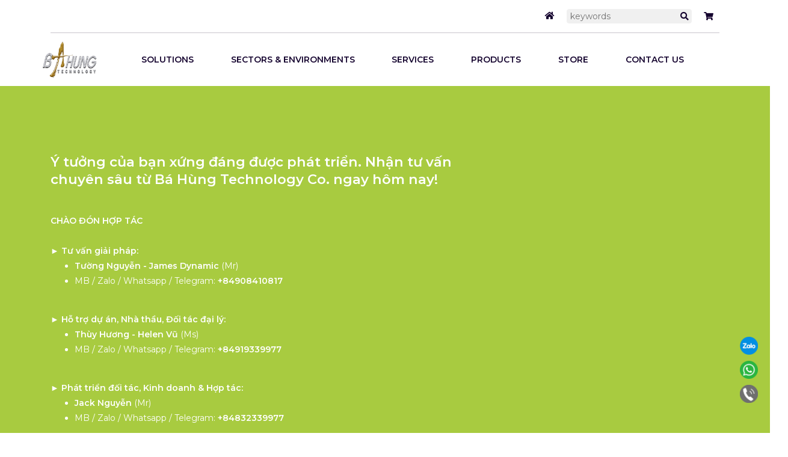

--- FILE ---
content_type: text/html; charset=utf-8
request_url: https://bahung.com/vn/media/news-events/bien-gioi-30-ngay-dem/
body_size: 12476
content:
<!DOCTYPE html><html lang="vi"><head><!-- Powered by Hai Nhan CRM 3.5   http://www.hainhan.com --> 
 <title>BÁ HÙNG</title><meta name="description" content="BÁ HÙNG"><meta name="keywords" content="BÁ HÙNG"><meta property="og:type" content="website" /><meta property="og:title"  content="BÁ HÙNG"/><meta property="og:url"  content="http://bahung.com"/><meta property="og:image"  content="http://bahung.com"/><meta property="og:description" content="BÁ HÙNG"/><meta http-equiv="Content-Type" content="text/html; charset=UTF-8"><meta http-equiv="X-UA-Compatible" content="IE=edge"><meta name="viewport" content="width=device-width, initial-scale=1.0, minimum-scale=1.0, maximum-scale=1.0, user-scalable=no"><meta name="apple-mobile-web-app-capable" content="no"><meta name="format-detection" content="telephone=no"><script>if (location.protocol != 'https:') {    location.href = 'https:' + window.location.href.substring(window.location.protocol.length);}</script><link rel="stylesheet" href="/js/cdnjs.cloudflare.com/ajax/libs/slick-carousel/1.9.0/slick.min.css" /><link rel="stylesheet" href="/js/cdnjs.cloudflare.com/ajax/libs/slick-carousel/1.9.0/slick-theme.min.css" /><link rel="stylesheet" href="/js/cdnjs.cloudflare.com/ajax/libs/magnific-popup.js/1.1.0/magnific-popup.min.css"><link rel="stylesheet" href="/css/pro.fontawesome.com/releases/v5.0.13/css/all.css"><link rel="stylesheet" href="/js/cdnjs.cloudflare.com/ajax/libs/Swiper/4.5.0/css/swiper.min.css" /><link rel="stylesheet" href="/js/cdnjs.cloudflare.com/ajax/libs/aos/2.3.4/aos.css" /><link rel="stylesheet" href="/css/main.css" type="text/css"><link rel="stylesheet" href="/css/style.css" type="text/css"><script type="text/javascript" src="/js/jquery-2.2.3.min.js"></script><script src="/js/cdnjs.cloudflare.com/ajax/libs/jquery-cookie/1.4.1/jquery.cookie.min.js"></script><script src="/js/cdnjs.cloudflare.com/ajax/libs/slick-carousel/1.9.0/slick.min.js"></script><script src="/js/cdnjs.cloudflare.com/ajax/libs/magnific-popup.js/1.1.0/jquery.magnific-popup.min.js"></script><script src="/js/cdnjs.cloudflare.com/ajax/libs/Swiper/4.5.0/js/swiper.min.js"></script><script src="/js/cdnjs.cloudflare.com/ajax/libs/aos/2.3.4/aos.js"></script><script type="text/javascript" src="/js/xmlhttp.js"></script><link rel="stylesheet" href="/js/layerslider/layerslider.css" type="text/css"><script src="/js/layerslider/greensock.js" type="text/javascript"></script><script src="/js/layerslider/layerslider.transitions.js" type="text/javascript"></script><script src="/js/layerslider/layerslider.kreaturamedia.jquery.js" type="text/javascript"></script><link href="/js/photoswipe/photoswipe.css?v=4.1.1-1.0.4" rel="stylesheet"><link href="/js/photoswipe/default-skin/default-skin.css?v=4.1.1-1.0.4" rel="stylesheet"><script src="/js/photoswipe/photoswipe.min.js?v=4.1.1-1.0.4"></script><script src="/js/photoswipe/photoswipe-ui-default.min.js?v=4.1.1-1.0.4"></script><link href="/js/fotorama/fotorama.css" rel="stylesheet"><script src="/js/fotorama/fotorama.js"></script><script type="text/javascript">/* <![CDATA[ */var google_conversion_id = 859905456;var google_custom_params = window.google_tag_params;var google_remarketing_only = true;/* ]]> */</script><script type="text/javascript" src="//www.googleadservices.com/pagead/conversion.js"></script><noscript><div style="display:inline;">  <img height="1" width="1" style="border-style:none;" alt="" src="//googleads.g.doubleclick.net/pagead/viewthroughconversion/859905456/?guid=ON&amp;script=0"/></div></noscript><script>var url_giohang = '/default.aspx?FID=11&cart=1';</script></head><body><div id="fade" class="black_overlay"></div><div id="light" class="white_content"><a href="javascript:void(0)" onclick="hidden_popup();" class="close_popup"><i class="fa fa-times"></i></a><div id="view_popup"><div class="cart-view-order"><div id="productname">Cart</div><div id="notification_cart"></div><div class="content-about-us"><div><a href="javascript:void(0)" onclick="hidden_popup();"><i class="arrow left"></i><span>Continue shopping</span></a></div><div><a href="/default.aspx?FID=11&cart=1"><span>Go to cart</span><i class="arrow right"></i></a></div></div></div></div></div></div><div class="social-fixed"><a href="http://zalo.me/+84832339977" target="_blank"><img src="/images/social-icon/zalo.png"></a><a href="https://api.whatsapp.com/send?phone=0832339977" target="_blank"><img src="/images/social-icon/whatapp.png"></a><a href="tel:+84832339977" target="_blank"><img src="/images/social-icon/phone.png"></a></div><header><div class="header-top"><div class="container"><div class="header-top-container"><nav><ul><li><a href="/" alt="Home"><i class="fa fa-home"></i></a></li><li class="form-search"><input type="text" placeholder="keywords" onkeypress="Enter(event,'Keyword','','Enter keywords')" id="atomz_query" name="atomz_query" value="" onclick="this.value='';" onkeypress="checkSearchEnter(event);"><a href="javascript:void(0);" onclick="SearchKeyword('Keyword','','Enter keywords')"><i class="fa fa-search"></i></a></li><li><div class="cart-icon" id="cart_icon"></div></li></ul></nav><script type="text/javascript">showXmlHttp(xmlhttpcartviewheader, '/xmlhttp.aspx?FID=6&ViewNumberProduct=1', 'cart_icon');</script></div></div></div><div class="header-main"><div class="container"><a class="logo" href="/" data="index.html"><img src="/images/logo.png" alt="BÁ HÙNG" /></a><span class="nav-toggle"><span class="nav-toggle-line"></span><span class="nav-toggle-line"></span><span class="nav-toggle-line"></span><span class="nav-toggle-line"></span></span><nav class="nav"><ul><li><a href="/vn/solutions/" class='' alt="SOLUTIONS">SOLUTIONS</a><span class="toggle"></span><ul><li><span class="back">Back</span></li><li><a href="/vn/solutions/am-thanh/" alt="Âm thanh">Âm thanh</a></li><li><a href="/vn/solutions/ht-micro-hoi-thao-tich-hop/" alt="HT Micro Hội Thảo tích hợp">HT Micro Hội Thảo tích hợp</a></li><li><a href="/vn/solutions/giai-phap-tich-hop-av-audio-visual/" alt="Giải pháp tích hợp AV (Audio Visual)">Giải pháp tích hợp AV (Audio Visual)</a></li><li><a href="/vn/solutions/phong-chieu-phim-gia-dinh-home-cinema/" alt="Phòng chiếu phim gia đình - Home Cinema">Phòng chiếu phim gia đình - Home Cinema</a></li><li><a href="/vn/solutions/rap-chieu-phim-thuong-mai-commercial-cinema/" alt="Rạp chiếu phim thương mại - Commercial Cinema">Rạp chiếu phim thương mại - Commercial Cinema</a></li><li><a href="/vn/solutions/chong-set-loc-nhieu-cap-nguon-an-toan/" alt="Chống sét, Lọc Nhiễu, Cấp nguồn an toàn">Chống sét, Lọc Nhiễu, Cấp nguồn an toàn</a></li><li><a href="/vn/solutions/an-toan-an-ninh-bao-mat-smart-control-ai/" alt="An Toàn - An Ninh - Bảo mật - Smart Control - AI">An Toàn - An Ninh - Bảo mật - Smart Control - AI</a></li><li><a href="/vn/solutions/ht-pava-phat-thanh-bao-khan-bang-giong-noi/" alt="HT PAVA (Phát Thanh & báo khẩn bằng giọng nói)">HT PAVA (Phát Thanh & báo khẩn bằng giọng nói)</a></li><li><a href="/vn/solutions/tri-tue-nhan-tao-ai-ket-hop-dieu-khien-anh-sang/" alt="Trí tuệ nhân tạo (AI) kết hợp điều khiển ánh sáng">Trí tuệ nhân tạo (AI) kết hợp điều khiển ánh sáng</a></li><li><a href="/vn/solutions/giai-phap-nhan-dang-giong-noi-tu-dong-nen-tang-ai/" alt="Giải pháp nhận dạng giọng nói tự động nền tảng AI">Giải pháp nhận dạng giọng nói tự động nền tảng AI</a></li><li><a href="/vn/solutions/chuyen-doi-so-trong-giao-duc-thong-qua-suc-manh-ai/" alt="Chuyển đổi số trong giáo dục thông qua sức mạnh AI">Chuyển đổi số trong giáo dục thông qua sức mạnh AI</a></li><li><a href="/vn/solutions/giai-phap-cham-soc-suc-khoe-thong-minh/" alt="Giải pháp chăm sóc sức khỏe thông minh">Giải pháp chăm sóc sức khỏe thông minh</a></li><li><a href="/vn/solutions/nen-tang-trai-nghiem-khong-gian-lam-viec/" alt="Nền tảng Trải nghiệm Không gian làm việc">Nền tảng Trải nghiệm Không gian làm việc</a></li><li><a href="/vn/solutions/nong-nghiep-trang-trai-thong-minh/" alt="Nông nghiệp - Trang Trại thông minh">Nông nghiệp - Trang Trại thông minh</a></li><li><a href="/vn/solutions/khong-khi-trong-lanh-trong-nha/" alt="Không khí trong lành trong nhà">Không khí trong lành trong nhà</a></li><li><a href="/vn/solutions/nha-thong-minh-smart-homes/" alt="Nhà thông minh - Smart Homes">Nhà thông minh - Smart Homes</a></li><li><a href="/vn/solutions/toa-nha-thong-minh-smart-building/" alt="Toà nhà thông minh - Smart Building">Toà nhà thông minh - Smart Building</a></li><li><a href="/vn/solutions/anh-sang-san-khau-bieu-dien/" alt="Ánh sáng Sân Khấu Biểu Diễn">Ánh sáng Sân Khấu Biểu Diễn</a></li><li><a href="/vn/solutions/quan-ly-hang-doi-dich-vu-chuyen-doi-so/" alt="Quản lý hàng đợi & Dịch vụ chuyển đổi số">Quản lý hàng đợi & Dịch vụ chuyển đổi số</a></li><li><a href="/vn/solutions/giai-phap-do-xe-thong-minh-dua-tren-ai/" alt="Giải pháp đỗ xe thông minh dựa trên AI">Giải pháp đỗ xe thông minh dựa trên AI</a></li><li><a href="/vn/solutions/chuyen-doi-ky-thuat-so/" alt="Chuyển đổi kỹ thuật số">Chuyển đổi kỹ thuật số</a></li><li><a href="/vn/solutions/giam-sat-quan-ly-tu-xa-co-so-ha-tang-mang-cntt/" alt="Giám sát & Quản lý từ xa cơ sở hạ tầng mạng CNTT">Giám sát & Quản lý từ xa cơ sở hạ tầng mạng CNTT</a></li><li><a href="/vn/solutions/digital-signage-iptv-video-streaming/" alt="Digital Signage, IPTV, Video Streaming">Digital Signage, IPTV, Video Streaming</a></li><li><a href="/vn/solutions/giai-phap-thong-minh-phu-song-di-dong-lien-lac/" alt="Giải pháp thông minh phủ sóng di động liên lạc">Giải pháp thông minh phủ sóng di động liên lạc</a></li><li><a href="/vn/solutions/ghe-trai-nghiem-thoai-mai-cho-khong-gian-tap-the/" alt="Ghế - trải nghiệm thoải mái cho không gian tập thể">Ghế - trải nghiệm thoải mái cho không gian tập thể</a></li><li><a href="/vn/solutions/toi-da-hoa-tiem-nang-khong-gian-cua-ban/" alt="Tối đa hóa tiềm năng không gian của bạn">Tối đa hóa tiềm năng không gian của bạn</a></li><li><a href="/vn/solutions/he-thong-may-moc-co-khi-cho-san-khau/" alt="Hệ thống máy móc cơ khí cho sân khấu">Hệ thống máy móc cơ khí cho sân khấu</a></li><li><a href="/vn/solutions/thiet-ke-xu-ly-am-hoc/" alt="Thiết kế & Xử lý âm học">Thiết kế & Xử lý âm học</a></li><li><a href="/vn/solutions/man-rem-chong-chay-cho-san-khau/" alt="Màn rèm chống cháy cho sân khấu">Màn rèm chống cháy cho sân khấu</a></li><li><a href="/vn/solutions/giai-phap-am-thanh-hinh-anh-chuyen-nghiep/" alt="Giải pháp âm thanh & hình ảnh chuyên nghiệp.">Giải pháp âm thanh & hình ảnh chuyên nghiệp.</a></li><li><a href="/vn/solutions/smart-home-smart-building-smart-city-ai/" alt="Smart Home - Smart Building - Smart City & AI">Smart Home - Smart Building - Smart City & AI</a></li><li><a href="/vn/solutions/ha-tang-an-ninh-mang/" alt="Hạ tầng & An ninh Mạng">Hạ tầng & An ninh Mạng</a></li><li><a href="/vn/solutions/nang-luong-xanh-thong-minh/" alt="Năng lượng xanh thông minh.">Năng lượng xanh thông minh.</a></li><li><a href="/vn/solutions/he-thong-an-ninh-thong-minh-tich-hop/" alt="Hệ thống an ninh thông minh tích hợp.">Hệ thống an ninh thông minh tích hợp.</a></li><li><a href="/vn/solutions/giai-phap-suc-khoe-tien-nghi/" alt="Giải pháp sức khỏe & tiện nghi.">Giải pháp sức khỏe & tiện nghi.</a></li><li><a href="/vn/solutions/giai-phap-noi-that-co-khi/" alt="Giải pháp Nội thất - Cơ khí">Giải pháp Nội thất - Cơ khí</a></li><li><a href="/vn/solutions/more/" alt="More">More</a></li><li><a href="/vn/solutions/cac-giai-phap-thanh-pho-thong-minh-smart-city/" alt="Các giải pháp Thành Phố Thông Minh - Smart City">Các giải pháp Thành Phố Thông Minh - Smart City</a></li><li><a href="/vn/solutions/he-sinh-thai-khach-san-so-hoa/" alt="Hệ sinh thái Khách sạn Số hóa">Hệ sinh thái Khách sạn Số hóa</a></li><li><a href="/vn/solutions/chieu-sang-thong-minh-smart-lighting-ai/" alt="Chiếu sáng thông minh - Smart Lighting & AI">Chiếu sáng thông minh - Smart Lighting & AI</a></li></ul></li><li><a href="/vn/sectors-environments/" class='' alt="Sectors & Environments">Sectors & Environments</a><span class="toggle"></span><ul><li><span class="back">Back</span></li><li><a href="/vn/sectors-environments/co-quan-chinh-phu/" alt="Cơ quan chính phủ">Cơ quan chính phủ</a></li><li><a href="/vn/sectors-environments/cham-soc-suc-khoe/" alt="Chăm sóc sức khoẻ">Chăm sóc sức khoẻ</a></li><li><a href="/vn/sectors-environments/giao-duc/" alt="Giáo dục">Giáo dục</a></li><li><a href="/vn/sectors-environments/khach-san-khu-nghi-duong/" alt="Khách sạn - Khu nghỉ dưỡng">Khách sạn - Khu nghỉ dưỡng</a></li><li><a href="/vn/sectors-environments/trung-tam-giai-tri/" alt="Trung tâm giải trí">Trung tâm giải trí</a></li><li><a href="/vn/sectors-environments/doanh-nghiep/" alt="Doanh nghiệp">Doanh nghiệp</a></li><li><a href="/vn/sectors-environments/toa-nha-van-phong/" alt="Toà nhà văn phòng">Toà nhà văn phòng</a></li><li><a href="/vn/sectors-environments/trung-tam-mua-sam/" alt="Trung tâm mua sắm">Trung tâm mua sắm</a></li><li><a href="/vn/sectors-environments/nha-hat-san-khau-bieu-dien/" alt="Nhà hát - Sân khấu biểu diễn">Nhà hát - Sân khấu biểu diễn</a></li><li><a href="/vn/sectors-environments/khan-phong-da-nang-hoi-truong/" alt="Khán phòng đa năng - Hội trường">Khán phòng đa năng - Hội trường</a></li><li><a href="/vn/sectors-environments/trung-tam-hoi-nghi/" alt="Trung tâm hội nghị">Trung tâm hội nghị</a></li><li><a href="/vn/sectors-environments/ngan-hang-tai-chinh/" alt="Ngân hàng - Tài chính">Ngân hàng - Tài chính</a></li><li><a href="/vn/sectors-environments/trung-tam-the-thao-phuc-hop/" alt="Trung tâm thể thao phức hợp">Trung tâm thể thao phức hợp</a></li><li><a href="/vn/sectors-environments/nha-may-san-xuat/" alt="Nhà máy sản xuất">Nhà máy sản xuất</a></li><li><a href="/vn/sectors-environments/bao-tang-di-san/" alt="Bảo tàng & Di sản">Bảo tàng & Di sản</a></li><li><a href="/vn/sectors-environments/toa-an/" alt="Toà án">Toà án</a></li><li><a href="/vn/sectors-environments/quan-doi-an-ninh/" alt="Quân đội - An Ninh">Quân đội - An Ninh</a></li><li><a href="/vn/sectors-environments/giao-thong/" alt="Giao thông">Giao thông</a></li><li><a href="/vn/sectors-environments/trung-tam-hoi-nghi-tiec-cuoi/" alt="Trung tâm hội nghị tiệc cưới">Trung tâm hội nghị tiệc cưới</a></li><li><a href="/vn/sectors-environments/cac-to-chuc-ton-giao/" alt="Các tổ chức tôn giáo">Các tổ chức tôn giáo</a></li><li><a href="/vn/sectors-environments/villa-nha-o/" alt="Villa - Nhà ở">Villa - Nhà ở</a></li><li><a href="/vn/sectors-environments/phong-tap-the-duc-va-trung-tam-the-hinh/" alt="Phòng tập thể dục và trung tâm thể hình">Phòng tập thể dục và trung tâm thể hình</a></li><li><a href="/vn/sectors-environments/quang-truong-cong-vien/" alt="Quảng trường - Công Viên">Quảng trường - Công Viên</a></li><li><a href="/vn/sectors-environments/phong-lab-phong-thi-nghiem/" alt="Phòng Lab - Phòng thí nghiệm">Phòng Lab - Phòng thí nghiệm</a></li></ul></li><li><a href="/vn/company/services/" class="" alt="Services">Services</a></li><li><a href="javascript:void(0);" class='' alt="Products">Products</a><span class="toggle"></span><ul><li><span class="back">Back</span></li><li><a href="/vn/ht-micro-hoi-thao-phien-dich-bieu-quyet-/" alt="HT MICRO HỘI THẢO - PHIÊN DỊCH - BIỂU QUYẾT ...">HT MICRO HỘI THẢO - PHIÊN DỊCH - BIỂU QUYẾT ...</a><li><a href="/vn/am-thanh-chuyen-nghiep/" alt="ÂM THANH CHUYÊN NGHIỆP">ÂM THANH CHUYÊN NGHIỆP</a><li><a href="/vn/am-thanh-thuong-mai-chat-luong-cao/" alt="ÂM THANH THƯƠNG MẠI CHẤT LƯỢNG CAO">ÂM THANH THƯƠNG MẠI CHẤT LƯỢNG CAO</a><li><a href="/vn/public-address-voice-alarm/" alt="PUBLIC ADDRESS - VOICE ALARM">PUBLIC ADDRESS - VOICE ALARM</a><li><a href="/vn/hoi-nghi-truyen-hinh-cong-tac-visual/" alt="HỘI NGHỊ TRUYỀN HÌNH - CỘNG TÁC - VISUAL">HỘI NGHỊ TRUYỀN HÌNH - CỘNG TÁC - VISUAL</a><li><a href="/vn/man-hinh/" alt="MÀN HÌNH">MÀN HÌNH</a><li><a href="/vn/digital-signage-iptv-video-streaming/" alt="DIGITAL SIGNAGE - IPTV -  VIDEO STREAMING">DIGITAL SIGNAGE - IPTV -  VIDEO STREAMING</a><li><a href="/vn/quan-ly-hang-doi/" alt="QUẢN LÝ HÀNG ĐỢI">QUẢN LÝ HÀNG ĐỢI</a><li><a href="/vn/chuyen-doi-so-trong-giao-duc-thong-qua-suc-manh-ai/" alt="CHUYỂN ĐỔI SỐ TRONG GIÁO DỤC THÔNG QUA SỨC MẠNH AI">CHUYỂN ĐỔI SỐ TRONG GIÁO DỤC THÔNG QUA SỨC MẠNH AI</a><li><a href="/vn/anh-sang-san-khau-bieu-dien/" alt="ÁNH SÁNG SÂN KHẤU BIỂU DIỄN">ÁNH SÁNG SÂN KHẤU BIỂU DIỄN</a><li><a href="/vn/chieu-sang-canh-quan/" alt="CHIẾU SÁNG CẢNH QUAN">CHIẾU SÁNG CẢNH QUAN</a><li><a href="/vn/chieu-sang-thong-minh/" alt="CHIẾU SÁNG THÔNG MINH">CHIẾU SÁNG THÔNG MINH</a><li><a href="/vn/giai-phap-an-toan-an-ninh/" alt="GIẢI PHÁP AN TOÀN - AN NINH">GIẢI PHÁP AN TOÀN - AN NINH</a><li><a href="/vn/nha-thong-minh/" alt="NHÀ THÔNG MINH">NHÀ THÔNG MINH</a><li><a href="/vn/nguon-an-toan-chong-set-loc-nhieu-ups/" alt="NGUỒN AN TOÀN - CHỐNG SÉT - LỌC NHIỄU - UPS">NGUỒN AN TOÀN - CHỐNG SÉT - LỌC NHIỄU - UPS</a><li><a href="/vn/ghe-hoi-truong-phong-hop-lop-hoc/" alt="GHẾ HỘI TRƯỜNG - PHÒNG HỌP - LỚP HỌC">GHẾ HỘI TRƯỜNG - PHÒNG HỌP - LỚP HỌC</a><li><a href="/vn/man-rem-san-khau/" alt="MÀN RÈM SÂN KHẤU">MÀN RÈM SÂN KHẤU</a><li><a href="/vn/he-thong-may-moc-san-khau/" alt="HỆ THỐNG MÁY MÓC SÂN KHẤU">HỆ THỐNG MÁY MÓC SÂN KHẤU</a><li><a href="/vn/vat-lieu-giai-phap-am-hoc-cho-cong-trinh/" alt="VẬT LIỆU & GIẢI PHÁP ÂM HỌC CHO CÔNG TRÌNH">VẬT LIỆU & GIẢI PHÁP ÂM HỌC CHO CÔNG TRÌNH</a><li><a href="/vn/giam-sat-quan-ly-tu-xa-co-so-ha-tang-mang-cntt/" alt="GIÁM SÁT & QUẢN LÝ TỪ XA CƠ SỞ HẠ TẦNG MẠNG CNTT">GIÁM SÁT & QUẢN LÝ TỪ XA CƠ SỞ HẠ TẦNG MẠNG CNTT</a><li><a href="/vn/am-thanh-dinh-huong/" alt="ÂM THANH ĐỊNH HƯỚNG">ÂM THANH ĐỊNH HƯỚNG</a><li><a href="/vn/khong-khi-trong-lanh-trong-nha/" alt="KHÔNG KHÍ TRONG LÀNH TRONG NHÀ">KHÔNG KHÍ TRONG LÀNH TRONG NHÀ</a><li><a href="/vn/noi-that-av-cho-khong-gian-lam-viec-cong-tac/" alt="NỘI THẤT AV CHO KHÔNG GIAN LÀM VIỆC & CỘNG TÁC">NỘI THẤT AV CHO KHÔNG GIAN LÀM VIỆC & CỘNG TÁC</a><li><a href="/vn/ha-tang-mang-thiet-ke-dac-biet-cho-av/" alt="HẠ TẦNG MẠNG - THIẾT KẾ ĐẶC BIỆT CHO AV">HẠ TẦNG MẠNG - THIẾT KẾ ĐẶC BIỆT CHO AV</a><li><a href="/vn/phu-kien/" alt="PHỤ KIỆN">PHỤ KIỆN</a></ul></li><li><a href="/vn/store/" class='' alt="STORE">STORE</a><span class="toggle"></span><ul><li><span class="back">Back</span></li><li><a style="" href="/vn/store/hot-today/" alt="HOT Today">HOT Today</a></li><li><a style="" href="/vn/store/ghe/" alt="Ghế">Ghế</a></li></ul></li><li><a href="/vn/contact-us/" class="" alt="Contact us">Contact us</a></li></ul></nav></div></div></header><main><section class="action-block"><div class="container"><div class="row"><div class="flex-container"><div class="content" data-aos="fade-right"><h2><span><strong>&Yacute; tưởng của bạn xứng đ&aacute;ng được ph&aacute;t triển. Nhận tư vấn chuy&ecirc;n s&acirc;u từ B&aacute; H&ugrave;ng Technology Co. ngay h&ocirc;m nay!</strong></span></h2>
<p>&nbsp;</p>
<div>
<p>CH&Agrave;O Đ&Oacute;N HỢP T&Aacute;C</p>
<p>&nbsp;</p>
<p>► Tư vấn giải ph&aacute;p:&nbsp;</p>
<ul>
<li><strong>Tường Nguyễn - James Dynamic&nbsp;</strong>(Mr)</li>
<li>MB / Zalo / Whatsapp / Telegram:&nbsp;<strong>+84908410817&nbsp;</strong></li>
</ul>
<p>&nbsp;</p>
<p>► Hỗ trợ dự &aacute;n, Nh&agrave; thầu, Đối t&aacute;c đại l&yacute;:&nbsp;</p>
<ul>
<li><strong>Th&ugrave;y Hương - Helen Vũ</strong>&nbsp;(Ms)</li>
<li>MB / Zalo / Whatsapp&nbsp;/ Telegram:&nbsp;<strong>+84919339977</strong></li>
</ul>
<p>&nbsp;</p>
<p>► Ph&aacute;t triển đối t&aacute;c, Kinh doanh &amp; Hợp t&aacute;c:&nbsp;</p>
<ul>
<li><strong>Jack Nguyễn</strong>&nbsp;(Mr)</li>
<li>MB / Zalo / Whatsapp&nbsp;/ Telegram:&nbsp;<strong>+84832339977</strong></li>
</ul>
</div></div><div class="cta-button" data-aos="fade-left"><a href="/vn/contact-us/" class="btn">Liên hệ ngay với chúng tôi</a></div></div></div></div></section><aside class="logo-slider dark"><div class="title-logo-slider"><img class="logo" src="/images/logo.png" alt="BÁ HÙNG" /><h3>Các đối tác công nghệ danh tiếng thế giới</h3><div><p>Ch&uacute;ng t&ocirc;i cung cấp c&aacute;c giải ph&aacute;p chuy&ecirc;n s&acirc;u, bao phủ mọi nhu cầu về c&ocirc;ng nghệ nghe-nh&igrave;n v&agrave; điều khiển th&ocirc;ng minh</p></div></div><div class="container" data-aos="fade-up"><div class="logo-container"><div class="client-logo"><div><a href="/vn/brands/lb-made-in-germany"><img src="/data/2025/05/30/15241039_lb-logo_thumbnail.png" alt="LB (Made in Germany)"></a></div></div><div class="client-logo"><div><a href="/vn/brands/sonifex"><img src="/data/2020/04/28/15160932_sonifex_thumbnail.gif" alt="SONIFEX"></a></div></div><div class="client-logo"><div><a href="/vn/brands/countryman"><img src="/data/2020/03/29/12192317_countryman_thumbnail.gif" alt="COUNTRYMAN"></a></div></div><div class="client-logo"><div><a href="/vn/brands/waves"><img src="/data/2018/08/26/09480283_WavesSoundGrid2-1_thumbnail.jpg" alt="WAVES"></a></div></div><div class="client-logo"><div><a href="/vn/brands/earthworks"><img src="/data/2017/12/11/13054825_Earthworks-Logo_thumbnail.png" alt="EARTHWORKS"></a></div></div><div class="client-logo"><div><a href="/vn/brands/sennheiser"><img src="/data/2025/07/18/11371233_sennheiser-logo_thumbnail.png" alt="SENNHEISER"></a></div></div><div class="client-logo"><div><a href="/vn/brands/nst-audio"><img src="/data/2015/08/18/17084464_NST AUDIO_thumbnail.png" alt="NST AUDIO"></a></div></div><div class="client-logo"><div><a href="/vn/brands/cadac-console"><img src="/data/2017/04/23/15284608_IMG_6653_thumbnail.PNG" alt="CADAC console"></a></div></div><div class="client-logo"><div><a href="/vn/brands/loxone"><img src="/data/2025/08/05/13453193_loxon_thumbnail.png" alt="LOXONE"></a></div></div><div class="client-logo"><div><a href="/vn/brands/quadral"><img src="/data/2025/08/06/13364491_quadral_thumbnail.png" alt="QUADRAL"></a></div></div><div class="client-logo"><div><a href="/vn/brands/eaw"><img src="/data/2025/07/18/11340648_eaw-logo_thumbnail.png" alt="EAW"></a></div></div><div class="client-logo"><div><a href="/vn/brands/linea-research"><img src="/data/2025/07/18/11272737_linear-research-logo_thumbnail.png" alt="LINEA RESEARCH"></a></div></div><div class="client-logo"><div><a href="/vn/brands/yubii"><img src="/data/2025/08/06/13353998_yubii_thumbnail.png" alt="YUBII"></a></div></div><div class="client-logo"><div><a href="/vn/brands/elero"><img src="/data/2025/08/06/13431166_elero_thumbnail.png" alt="ELERO"></a></div></div><div class="client-logo"><div><a href="/vn/brands/advancis"><img src="/data/2025/07/15/14305580_advancis_thumbnail.png" alt="Advancis"></a></div></div><div class="client-logo"><div><a href="/vn/brands/plasma-air"><img src="/data/2025/03/05/20310663_plasma-air-a-wellair-brand_thumbnail.png" alt="Plasma Air"></a></div></div><div class="client-logo"><div><a href="/vn/brands/cisco"><img src="/data/2025/03/08/16101576_cisco_thumbnail.png" alt="CISCO"></a></div></div><div class="client-logo"><div><a href="/vn/brands/surgex"><img src="/data/2020/02/23/18291672_surgex_thumbnail.jpg" alt="SURGEX"></a></div></div><div class="client-logo"><div><a href="/vn/brands/bcri"><img src="/data/2025/12/26/12010248_3_thumbnail.png" alt="BCRI"></a></div></div><div class="client-logo"><div><a href="/vn/brands/well-air-solutions"><img src="/data/2025/03/11/17180807_wellair_thumbnail.png" alt="WELL AIR SOLUTIONS"></a></div></div><div class="client-logo"><div><a href="/vn/brands/ssi"><img src="/data/2025/07/15/14174035_ssi-pic-2_thumbnail.png" alt="SSI"></a></div></div><div class="client-logo"><div><a href="/vn/brands/netgear"><img src="/data/2025/03/08/16103493_netgear_thumbnail.png" alt="NETGEAR"></a></div></div><div class="client-logo"><div><a href="/vn/brands/niveo"><img src="/data/2025/03/06/10522520_niveo_thumbnail.png" alt="NIVEO"></a></div></div><div class="client-logo"><div><a href="/vn/brands/ditek"><img src="/data/2025/07/15/14211237_ditek_thumbnail.jpg" alt="DITEK"></a></div></div><div class="client-logo"><div><a href="/vn/brands/netio"><img src="/data/2025/03/06/10413013_netio_thumbnail.png" alt="NETIO"></a></div></div><div class="client-logo"><div><a href="/vn/brands/axeos"><img src="/data/2025/07/11/12431712_axeos_thumbnail.png" alt="AXEOS"></a></div></div><div class="client-logo"><div><a href="/vn/brands/contacta"><img src="/data/2023/03/07/10044244_contacta_thumbnail.png" alt="Contacta"></a></div></div><div class="client-logo"><div><a href="/vn/brands/visionect"><img src="/data/2023/03/07/10080593_visionectlogonoborder_thumbnail.png" alt="VISIONECT"></a></div></div><div class="client-logo"><div><a href="/vn/brands/qbetter"><img src="/data/2023/03/07/10212291_q-better_thumbnail.jpg" alt="Q-Better"></a></div></div><div class="client-logo"><div><a href="/vn/brands/powercore"><img src="/data/2025/10/20/17184242_powercore_thumbnail.png" alt="Powercore"></a></div></div><div class="client-logo"><div><a href="/vn/brands/stage-smarts"><img src="/data/2025/10/21/11262022_stagesmarts_thumbnail.jpeg" alt="Stage Smarts"></a></div></div><div class="client-logo"><div><a href="/vn/brands/acx"><img src="/data/2025/11/16/14365463_acxlogocolor_thumbnail.png" alt="ACX"></a></div></div><div class="client-logo"><div><a href="/vn/brands/timax"><img src="/data/2023/03/07/10315247_timax-spatial_thumbnail.jpg" alt="Timax"></a></div></div><div class="client-logo"><div><a href="/vn/brands/ledman"><img src="/data/2023/03/07/10331721_ledman_thumbnail.png" alt="LEDMAN"></a></div></div><div class="client-logo"><div><a href="/vn/brands/fsr"><img src="/data/2023/03/07/10354034_fsr_thumbnail.png" alt="FSR"></a></div></div><div class="client-logo"><div><a href="/vn/brands/brighsign"><img src="/data/2025/03/06/10480597_brightsign_thumbnail.png" alt="BRIGHSIGN"></a></div></div><div class="client-logo"><div><a href="/vn/brands/neoti"><img src="/data/2025/03/14/16565575_neoti_thumbnail.jpg" alt="Neoti"></a></div></div><div class="client-logo"><div><a href="/vn/brands/kindermann"><img src="/data/2025/05/14/12080221_kindermann_thumbnail.png" alt="KINDERMANN"></a></div></div><div class="client-logo"><div><a href="/vn/brands/verkada"><img src="/data/2025/05/19/11165387_verkada-logo_thumbnail.jpg" alt="VERKADA"></a></div></div><div class="client-logo"><div><a href="/vn/brands/arcam"><img src="/data/2025/06/01/12564519_arcam_thumbnail.png" alt="Arcam"></a></div></div><div class="client-logo"><div><a href="/vn/brands/ces-audio"><img src="/data/2017/03/02/12333255_CES AUDIO_thumbnail.jpg" alt="CES AUDIO"></a></div></div><div class="client-logo"><div><a href="/vn/brands/teammate"><img src="/data/2025/03/06/12025089_teammate_thumbnail.jpg" alt="Teammate"></a></div></div><div class="client-logo"><div><a href="/vn/brands/guil"><img src="/data/2019/05/15/21133020_GUIL_thumbnail.png" alt="GUIL"></a></div></div><div class="client-logo"><div><a href="/vn/brands/mogami"><img src="/data/2019/07/10/09071010_MOGAMI-(Pic-3)_thumbnail.png" alt="MOGAMI"></a></div></div><div class="client-logo"><div><a href="/vn/brands/huddly"><img src="/data/2025/03/08/16035410_huddly_thumbnail.png" alt="Huddly"></a></div></div><div class="client-logo"><div><a href="/vn/brands/matrox"><img src="/data/2020/03/19/19533535_matrox-pic-1_thumbnail.png" alt="MATROX"></a></div></div><div class="client-logo"><div><a href="/vn/brands/arthur-holm"><img src="/data/2023/03/07/10035713_arthur-holm-logo_thumbnail.jpg" alt="Arthur Holm"></a></div></div><div class="client-logo"><div><a href="/vn/brands/biamp-system"><img src="/data/2025/07/18/11262430_biamp-logo_thumbnail.png" alt="BIAMP SYSTEM"></a></div></div><div class="client-logo"><div><a href="/vn/brands/avolites"><img src="/data/2017/03/02/12312829_AVOLITES_thumbnail.jpg" alt="AVOLITES"></a></div></div><div class="client-logo"><div><a href="/vn/brands/bachmann"><img src="/data/2025/03/08/16145292_bachmann_thumbnail.jpeg" alt="BACHMANN"></a></div></div><div class="client-logo"><div><a href="/vn/brands/novisign"><img src="/data/2025/03/08/16185735_novisign_thumbnail.jpg" alt="NoviSign"></a></div></div><div class="client-logo"><div><a href="/vn/brands/switchcraft"><img src="/data/2020/10/13/00442573_61f3dd8d-25ac-4e1e-ad67-179fc709ef86_thumbnail.jpeg" alt="SWITCHCRAFT"></a></div></div><div class="client-logo"><div><a href="/vn/brands/airserver"><img src="/data/2025/03/08/16232007_airserver_thumbnail.jpg" alt="AirServer"></a></div></div><div class="client-logo"><div><a href="/vn/brands/auralic"><img src="/data/2025/06/01/12581212_auralic_thumbnail.png" alt="Auralic"></a></div></div><div class="client-logo"><div><a href="/vn/brands/plasma-clean-air"><img src="/data/2025/07/15/14365723_plasma-clean_thumbnail.jpg" alt="PLASMA CLEAN AIR"></a></div></div><div class="client-logo"><div><a href="/vn/brands/hall-technologies"><img src="/data/2022/04/30/08550137_hall-technologies-logo_thumbnail.jpg" alt="HALL Technologies"></a></div></div><div class="client-logo"><div><a href="/vn/brands/inogeni"><img src="/data/2022/04/30/08563005_inogeni_thumbnail.png" alt="INOGENI"></a></div></div><div class="client-logo"><div><a href="/vn/brands/nowsignage"><img src="/data/2025/03/06/12035681_nowsignage_thumbnail.png" alt="NOWSIGNAGE"></a></div></div><div class="client-logo"><div><a href="/vn/brands/daktronics"><img src="/data/2017/03/02/12303034_DAKTRONIC - BLUE_thumbnail.jpg" alt="DAKTRONICS"></a></div></div><div class="client-logo"><div><a href="/vn/brands/cloud-electronics"><img src="/data/2025/07/18/11122661_cloud-electronics_thumbnail.png" alt="CLOUD ELECTRONICS"></a></div></div><div class="client-logo"><div><a href="/vn/brands/innosonic"><img src="/data/2025/08/06/13343702_innosonic_thumbnail.png" alt="INNOSONIC"></a></div></div><div class="client-logo"><div><a href="/vn/brands/aveo"><img src="/data/2025/08/06/13380299_aveo-systems_thumbnail.png" alt="AVEO"></a></div></div><div class="client-logo"><div><a href="/vn/brands/wolfvision"><img src="/data/2025/03/08/16200283_wolfvision_thumbnail.png" alt="WolfVision"></a></div></div><div class="client-logo"><div><a href="/vn/brands/audiolab"><img src="/data/2025/06/01/12573433_audiolab_thumbnail.png" alt="audiolab"></a></div></div><div class="client-logo"><div><a href="/vn/brands/bluesound"><img src="/data/2025/06/01/12585253_bluesound_thumbnail.png" alt="bluesound"></a></div></div><div class="client-logo"><div><a href="/vn/brands/cleerline"><img src="/data/2021/02/06/11335566_cleerlinessfhorizontal_thumbnail.jpg" alt="CLEERLINE"></a></div></div><div class="client-logo"><div><a href="/vn/brands/cambridge-audio"><img src="/data/2025/06/01/12594042_cambridge-audio_thumbnail.png" alt="Cambridge Audio"></a></div></div><div class="client-logo"><div><a href="/vn/brands/cyrus"><img src="/data/2025/06/01/13001838_cyrus_thumbnail.png" alt="Cyrus"></a></div></div><div class="client-logo"><div><a href="/vn/brands/lindemann"><img src="/data/2025/06/01/13033661_lindemann_thumbnail.png" alt="Lindemann"></a></div></div><div class="client-logo"><div><a href="/vn/brands/condeco"><img src="/data/2025/08/06/13395505_condeco_thumbnail.png" alt="CONDECO"></a></div></div><div class="client-logo"><div><a href="/vn/brands/netvio"><img src="/data/2025/08/06/13420344_netvio_thumbnail.png" alt="NETVIO"></a></div></div><div class="client-logo"><div><a href="/vn/brands/skedda"><img src="/data/2025/08/06/13452003_skedda_thumbnail.png" alt="SKEDDA"></a></div></div><div class="client-logo"><div><a href="/vn/brands/naimaudio"><img src="/data/2025/06/01/13041056_naimaudio_thumbnail.jpg" alt="Naim_Audio"></a></div></div><div class="client-logo"><div><a href="/vn/brands/quicklaunch"><img src="/data/2022/04/30/08590905_quicklaunchlogo-1024x262_thumbnail.png" alt="QuickLaunch"></a></div></div><div class="client-logo"><div><a href="/vn/brands/zoom"><img src="/data/2022/04/30/09014652_zoom-logo_thumbnail.jpg" alt="Zoom"></a></div></div><div class="client-logo"><div><a href="/vn/brands/jupiter-systems"><img src="/data/2025/03/06/10482655_jupitersystems_thumbnail.jpg" alt="JUPITER SYSTEMS"></a></div></div><div class="client-logo"><div><a href="/vn/brands/nnounce-simpleway"><img src="/data/2023/03/07/10070838_simpleway-logo-easier-1024x212_thumbnail.png" alt="NNOUNCE - SIMPLEWAY"></a></div></div><div class="client-logo"><div><a href="/vn/brands/eversolo"><img src="/data/2025/06/01/13005180_eversolo_thumbnail.png" alt="Eversolo"></a></div></div><div class="client-logo"><div><a href="/vn/brands/hegel"><img src="/data/2025/06/01/13022494_hegel_thumbnail.png" alt="Hegel"></a></div></div><div class="client-logo"><div><a href="/vn/brands/ifi"><img src="/data/2025/06/01/13030196_ifi_thumbnail.png" alt="ifi"></a></div></div><div class="client-logo"><div><a href="/vn/brands/project-audio-systems"><img src="/data/2025/06/01/13051393_pj-audio-systems_thumbnail.jpg" alt="Pro-Ject audio systems"></a></div></div><div class="client-logo"><div><a href="/vn/brands/lightwave"><img src="/data/2025/10/20/17181853_lightwave_thumbnail.png" alt="lightwave"></a></div></div><div class="client-logo"><div><a href="/vn/brands/grenton"><img src="/data/2025/10/20/17213586_grenton_thumbnail.png" alt="Grenton"></a></div></div></div></div></aside></main><footer><div class="container" data-aos="fade-up"><div class="footer-container"><div class="row"><div class="flex-container"><div class="footer-col"><a href="/" class="logo"><img src="/images/logo.png" alt="BÁ HÙNG" /></a><h3>C&ocirc;ng Ty TNHH Thương Mại C&ocirc;ng Nghệ B&aacute; H&ugrave;ng</h3>
<p><span>ĐKKD số:&nbsp;<strong>0302.946.890</strong>&nbsp;do Sở KHĐT Tp.HCM cấp.</span></p>
<p class="address">8/11A Đường Ch&aacute;nh Hưng (Phạm H&ugrave;ng), P. Ch&aacute;nh Hưng, TP. HCM, Việt Nam</p>
<p class="hotline"><a href="tell:+84919339977"><strong>+84.919 33 9977</strong></a><span style="padding: 0 10px;">|</span><a href="tell:+84908410817"><strong>+84.908 410 817</strong></a>&nbsp; &nbsp;<span>|&nbsp; &nbsp;<a href="tell:+84908410817"><strong>+84.832 33 9977</strong></a></span></p>
<p class="email"><strong><a href="mailto:info@bahung.com">info@bahung.com</a>&nbsp;</strong><span style="padding: 0 10px;">|</span><strong><a href="mailto:ceo@bahung.com">ceo@bahung.com</a></strong><span style="padding: 0 10px;">|</span><strong><a href="mailto:helenvu999@gmail.com">helenvu999@gmail.com</a></strong></p><div class="footer-social"><a href="https://www.facebook.com/AmthanhBaHung/?fref=ts" target=_blank><i class="fab fa-facebook"></i></a><a href="https://twitter.com/JamesBaHung" target=_blank><i class="fab fa-twitter"></i></a><a href="https://www.instagram.com/bahungtechnology/" target=_blank><i class="fab fa-instagram"></i></a><a href="skype:james-bahung?chat" target=_blank><i class="fab fa-skype"></i></a><a href="https://api.whatsapp.com/send?phone=0832339977" target=_blank><i class="fab fa-whatsapp"></i></a><a href="https://msng.link/wc/james_dynamic" target=_blank><i class="fab fa-weixin"></i></a><a href="viber://chat?number=0832339977" target=_blank><i class="fab fa-viber"></i></a><a href="https://m.me/AmthanhBaHung" target=_blank><i class="fab fa-facebook-messenger"></i></span></a></div><div class="bct-div"><a class="logo-bct" target="_blank" href="http://www.online.gov.vn/HomePage/CustomWebsiteDisplay.aspx?DocId=14586"><image src="/images/20150827110756-dathongbao.png" title="Đã đăng ký với Bộ Công thương "></a></div></div><div class="footer-col"><ul><li><a style="font-size: 1.2rem; font-weight: bold; text-transform: uppercase;" href="/vn/media/" alt="Media">Media</a></li><li><a href="/vn/media/blog/" alt="Blog">Blog</a></li><li><a href="/vn/media/video/" alt="Video">Video</a></li><li><a href="/vn/media/news-events/" alt="News & Events">News & Events</a></li><li><a href="/vn/media/insights-themes/" alt="Insights & Themes">Insights & Themes</a></li><li><a href="/vn/media/research-technologies/" alt="Research - Technologies">Research - Technologies</a></li><li><a href="/vn/media/faq-cac-cau-hoi-thuong-gap/" alt="FAQ - Các câu hỏi thường gặp">FAQ - Các câu hỏi thường gặp</a></li></ul><ul style="margin-top: 20px;"><li><a style="font-size: 1.2rem; font-weight: bold; text-transform: uppercase;" href="/vn/contact-us/" alt="Contact us">Contact us</a></li></ul></nal></div><div class="footer-col"><nal><ul><li><a style="font-size: 1.2rem; font-weight: bold; text-transform: uppercase;" href="/vn/company/" alt="Company">Company</a></li><li><a href="/vn/company/who-we-are/" alt="Who We are">Who We are</a></li><li><a href="/vn/company/services/" alt="Services">Services</a></li><li><a href="/vn/company/awards/" alt="Awards">Awards</a></li><li><a href="/vn/company/case-studies/" alt="Case Studies">Case Studies</a></li><li><a href="/vn/company/terms-conditions/" alt="Terms & Conditions">Terms & Conditions</a></li><li><a href="/vn/company/tuyen-dung/" alt="Tuyển dụng">Tuyển dụng</a></li><li><a href="/vn/company/hay-tro-thanh-doi-tac-ba-hung/" alt="Hãy trở thành đối tác Bá Hùng">Hãy trở thành đối tác Bá Hùng</a></li></ul></nal></div></div></div></div><div class="footer-sub"><div><p><span>© 2026 Ba Hung Technology. All rights reserved.</span></p></div><div id=visitorBar></div><script language="javascript" src="/js/visitor.js" type=text/javascript></script></div></div></footer><script>    AOS.init();</script><script src="/js/plugins.js"></script><script src="/js/application.js"></script><script src="/js/default.js"></script><script src='https://www.google.com/recaptcha/api.js'></script><!-- Global site tag (gtag.js) - Google Analytics --><script async src="https://www.googletagmanager.com/gtag/js?id=UA-140214446-2"></script><script>  window.dataLayer = window.dataLayer || [];  function gtag(){dataLayer.push(arguments);}  gtag('js', new Date());  gtag('config', 'UA-1553216-5');</script></body></html> <!-- Powered by Hai Nhan Cache Technology 2.0 - A6B2DAFD2AB5795D183FD5C164140E50 - 1/12/2026 10:14:07 PM -->

--- FILE ---
content_type: text/html; charset=utf-8
request_url: https://bahung.com/xmlhttp.aspx?FID=6&ViewNumberProduct=1&rd=0.4120318621073087
body_size: 38
content:
<div class="order-button-menu"><a href="/default.aspx?FID=11&cart=1"><i class="fa fa-shopping-cart"></i></a></div>




--- FILE ---
content_type: text/html; charset=utf-8
request_url: https://bahung.com/xmlhttp.aspx?FID=14&rd=0.7562468415908663
body_size: 72
content:
<div id="views">Total visitor: 559148</div><div>&nbsp;&nbsp;|&nbsp;&nbsp;</div><div id="online">Online: 585</div><a style="margin-left: 10px;margin-top: 2px;" href="http://hainhan.com" target="_blank"><img style="height: 14px;" src="/images/hainhan.jpg" /></a></div>




--- FILE ---
content_type: text/css
request_url: https://bahung.com/css/main.css
body_size: 19382
content:
/* @import url('https://fonts.googleapis.com/css?family=Alegreya+Sans:300,300i,400,400i,500,500i,700,700i,800,800i,900,900i&display=swap&subset=latin-ext,vietnamese'); */
@import url('https://fonts.googleapis.com/css2?family=Montserrat:ital,wght@0,100;0,200;0,300;0,400;0,500;0,600;0,700;0,800;0,900;1,100;1,200;1,300;1,400;1,500;1,600;1,700;1,800;1,900&display=swap&subset=latin-ext,vietnamese');
html {
    font-family: sans-serif;
    -ms-text-size-adjust: 100%;
    -webkit-text-size-adjust: 100%
}

body {
    margin: 0;
    position: relative;
}

article,
aside,
details,
figcaption,
figure,
footer,
header,
hgroup,
main,
menu,
nav,
section,
summary {
    display: block
}

audio,
canvas,
progress,
video {
    display: inline-block;
    vertical-align: baseline
}

audio:not([controls]) {
    display: none;
    height: 0
}

[hidden],
template {
    display: none
}

a {
    background-color: transparent
}

a:active,
a:hover {
    outline: 0
}

abbr[title] {
    border-bottom: 1px dotted
}

b,
strong {
    font-weight: 700
}

dfn {
    font-style: italic
}

h1 {
    font-size: 2em;
    margin: .67em 0
}

mark {
    background: #ff0;
    color: #000
}

small {
    font-size: 80%
}

sub,
sup {
    font-size: 75%;
    line-height: 0;
    position: relative;
    vertical-align: baseline
}

sup {
    top: -.5em
}

sub {
    bottom: -.25em
}

img {
    border: 0
}

svg:not(:root) {
    overflow: hidden
}

figure {
    margin: 1em 40px
}

hr {
    -moz-box-sizing: content-box;
    box-sizing: content-box;
    height: 0
}

pre {
    overflow: auto
}

code,
kbd,
pre,
samp {
    font-family: monospace, monospace;
    font-size: 1em
}

button,
input,
optgroup,
select,
textarea {
    color: inherit;
    font: inherit;
    margin: 0
}

button {
    overflow: visible
}

button,
select {
    text-transform: none
}

button,
html input[type=button],
input[type=reset],
input[type=submit] {
    -webkit-appearance: button;
    cursor: pointer
}

button[disabled],
html input[disabled] {
    cursor: default
}

button::-moz-focus-inner,
input::-moz-focus-inner {
    border: 0;
    padding: 0
}

input {
    line-height: normal
}

input[type=checkbox],
input[type=radio] {
    box-sizing: border-box;
    padding: 0
}

input[type=number]::-webkit-inner-spin-button,
input[type=number]::-webkit-outer-spin-button {
    height: auto
}

input[type=search] {
    -webkit-appearance: textfield;
    -moz-box-sizing: content-box;
    -webkit-box-sizing: content-box;
    box-sizing: content-box
}

input[type=search]::-webkit-search-cancel-button,
input[type=search]::-webkit-search-decoration {
    -webkit-appearance: none
}

fieldset {
    border: 1px solid silver;
    margin: 0 2px;
    padding: .35em .625em .75em
}

legend {
    border: 0;
    padding: 0
}

textarea {
    overflow: auto
}

optgroup {
    font-weight: 700
}


td,
th {
    padding: 0
}

@media print {

    *,
    :after,
    :before {
        background: 0 0 !important;
        color: #000 !important;
        box-shadow: none !important;
        text-shadow: none !important
    }

    a,
    a:visited {
        text-decoration: underline
    }

    a[href]:after {
        content: " ("attr(href) ")"
    }

    abbr[title]:after {
        content: " ("attr(title) ")"
    }

    a[href^="#"]:after,
    a[href^="javascript:"]:after {
        content: ""
    }

    blockquote,
    pre {
        border: 1px solid #999;
        page-break-inside: avoid
    }

    thead {
        display: table-header-group
    }

    img,
    tr {
        page-break-inside: avoid
    }

    img {
        max-width: 100% !important
    }

    h2,
    h3,
    p {
        orphans: 3;
        widows: 3
    }

    h2,
    h3 {
        page-break-after: avoid
    }

    select {
        background: #fff !important
    }

    .navbar {
        display: none
    }

    .btn>.caret,
    .dropup>.btn>.caret {
        border-top-color: #000 !important
    }

    .label {
        border: 1px solid #000
    }

    .table {
        border-collapse: collapse !important
    }

    .table td,
    .table th {
        background-color: #fff !important
    }

    .table-bordered td,
    .table-bordered th {
        border: 1px solid #ddd !important
    }
}

.container {
    margin: 0 auto;
    position: relative;
    padding: 0 1rem;
    width: calc(100% - 2rem)
}

@media (min-width:480px) {
    .container {
        max-width: 540px
    }
}

@media (min-width:768px) {
    .container {
        max-width: 720px
    }
}

@media (min-width:992px) {
    .container {
        max-width: 960px
    }
}

@media (min-width:1200px) {
    .container {
        max-width: 1140px
    }
}

.flex-container {
    display: flex;
    flex-wrap: wrap
}

.row {
    margin: 0 -1rem
}


html {
    color: #14022e;
    font-size: 14px;
    font-family: 'Montserrat', sans-serif;
    -webkit-font-smoothing: antialiased;
    -moz-osx-font-smoothing: grayscale;
    width: 100%
}

body {
    overflow-x: hidden;
    width: 100%
}
/* 
h1 {
    color: #14022e;
    font-size: 2.2rem;
    font-weight: 700;
    margin: 0 0 1.4rem
}

@media (min-width:768px) {
    h1 {
        font-size: 2.8rem;
        line-height: calc(2.8rem * 1.2);
        margin: 0 0 2rem
    }
}

@media (min-width:992px) {
    h1 {
        font-size: 3rem;
        line-height: calc(3rem * 1.2)
    }
}

@media (min-width:1200px) {
    h1 {
        font-size: 3.5rem;
        line-height: calc(3.5rem * 1.2)
    }
}

h2 {
    color: #14022e;
    font-size: 1.6rem;
    line-height: calc(1.6rem * 1.3);
    font-weight: 700;
    margin: 0 0 1.2rem;
    width: 100%
}

@media (min-width:768px) {
    h2 {
        font-size: 2rem;
        line-height: calc(2rem * 1.3);
        margin: 0 0 1.6rem
    }
}

@media (min-width:992px) {
    h2 {
        font-size: 2.2rem;
        line-height: calc(2.2rem * 1.3)
    }
}

@media (min-width:1200px) {
    h2 {
        font-size: 2.5rem;
        line-height: calc(2.4rem * 1.3)
    }
}

h3 {
    color: #14022e;
    font-size: 1.4rem;
    line-height: calc(1.4rem * 1.3);
    margin: 0 0 1rem;
    font-weight: 700;
    width: 100%
}

@media (min-width:768px) {
    h3 {
        font-size: 1.6rem;
        line-height: calc(1.6rem * 1.3);
        margin: 0 0 1.2rem
    }
}

@media (min-width:992px) {
    h3 {
        font-size: 1.7rem;
        line-height: calc(1.7rem * 1.3)
    }
}

@media (min-width:1200px) {
    h3 {
        font-size: 1.8rem;
        line-height: calc(1.8rem * 1.3)
    }
} */
h1 {
    color: #14022e;
    font-size: 2.2rem;
    line-height: calc(2.2rem * 1.3);
    font-weight: 700;
    margin: 0 0 1.4rem
}
h2 {
    color: #14022e;
    font-size: 1.6rem;
    line-height: calc(1.6rem * 1.3);
    font-weight: 700;
    margin: 0 0 1.2rem;
    width: 100%
}
h3 {
    color: #14022e;
    font-size: 1.4rem;
    line-height: calc(1.4rem * 1.3);
    margin: 0 0 1rem;
    font-weight: 700;
    width: 100%
}
h1:empty, h2:empty, h3:empty, h4:empty {display: none;}
p {
    margin: 0 0 1rem;
    padding: 0
}

a,
ol,
p,
ul {
    font-size: 1rem;
    line-height: 1.8rem
}

img {
    display: block;
    height: auto
}

ul {
    margin: 0 0 1rem;
    width: calc(100% - 40px)
}

a {
    color: #14022e;
    text-decoration: none
}

a:hover,
a:focus {
    color: #14022e
}

.find-out-more {
    border-bottom: 3px solid transparent
}

b,
strong {
    font-weight: 600
}

q {
    font-family: Georgia, serif;
    font-style: italic;
    color: rgba(0, 0, 0, .8);
    margin: 0;
    padding: 0 40px;
    line-height: 1.45;
    position: relative;
    max-width: 900px;
    display: block;
    font-size: 1.2rem;
    font-weight: 300;
    width: calc(100% - 80px)
}

@media (min-width:992px) {
    q {
        font-size: 1.4rem;
        line-height: 2rem
    }
}

@media (min-width:1200px) {
    q {
        font-size: 1.6rem;
        line-height: 2.2rem
    }
}

q:after,
q:before {
    display: none
}

q:before {
    display: block;
    padding-left: 10px;
    content: "\201C";
    font-size: 80px;
    line-height: 80px;
    position: absolute;
    left: -20px;
    top: -5px;
    color: rgba(0, 0, 0, .8)
}

cite {
    color: rgba(0, 0, 0, .8);
    margin: 1.2rem 0 0;
    padding: 0 40px;
    display: block
}

.btn {
    border: 0;
    background: #14022e;
    border: none;
    border-radius: 6px;
    color: #fff;
    cursor: pointer;
    display: inline-block;
    font-size: 1rem;
    font-weight: 600;
    line-height: 1.8rem;
    margin: 1rem 0 0;
    padding: 1rem 1.4rem;
    text-decoration: none;
    text-transform: uppercase;
    position: relative;
    padding-right:30px;
    white-space: nowrap;
}

.btn:after {
    content: "\f105";
    color: #a8cb40;
    display: inline-block;
    font-family: Font Awesome\ 5 pro;
    font-weight: 600;
    font-size: 1.2rem;
    line-height: 1rem;
    vertical-align: middle;
    position:absolute;
    top:50%;
    transform:translate(0, -50%);
    right:10px;
}

.btn.active,
.btn:focus,
.btn:hover {
    background: #a8cb40;
    border: 0;
    color: #14022e
}

.btn.active:after,
.btn:focus:after,
.btn:hover:after {
    color: #14022e
}

.btn.external:after {
    content: '\f35d';
    font-family: Font Awesome\ 5 pro;
    font-weight: 600;
    margin: 0 0 0 .5rem
}

.find-out-more {
    border: 0;
    color: #14022e;
    cursor: pointer;
    font-size: 1rem;
    font-weight: 600;
    outline: 0;
    line-height: 1.3rem;
    text-decoration: none;
    text-transform: uppercase
}

.find-out-more:hover,
.find-out-morefocus {
    border: 0;
    color: #a8cb40
}

.find-out-more:after {
    content: "\f105";
    color: #a8cb40;
    font-family: Font Awesome\ 5 pro;
    font-weight: 600;
    margin: 0 0 0 2rem
}

.find-out-more.external:after {
    content: '\f35d';
    font-family: Font Awesome\ 5 pro;
    font-weight: 600;
    margin: 0 0 0 .5rem
}

.dark {
    background: #f0f0f0 !important
}

.light {
    background: #fff !important
}

@media (min-width:992px) {
    header {
        position: relative;
        z-index: 100
    }
}

header .header-top .header-top-container {
    border-bottom: 1px solid #c8c4cd;
    padding: 1rem 0
}

header .header-top nav {
    margin-left: auto;
    max-width: 300px;
    width: 100%
}
@media (max-width:992px) {
    header .header-top nav {
        margin-left: auto;
        max-width: 100%;
        width: 100%
    }
}

header .header-top nav ul {
    align-items: center;
    display: flex;
    justify-content: space-between;
    margin: 0;
    padding: 0;
    width: 100%;
}

header .header-top nav ul li {
    list-style: none
}

header .header-top nav ul li a {
    border: 0;
    color: #14022e;
    font-size: .7rem;
    font-weight: 600;
    text-decoration: none;
    text-transform: uppercase
}
header .header-top nav ul li a i {
    font-size: 14px
}

@media (min-width:768px) {
    header .header-top nav ul li a {
        font-size: .8rem
    }
    header .header-top nav ul li a i {
        font-size: 14px
    }
    header .header-top nav ul {
        justify-content: flex-end;
    }
}

header .header-top nav ul li a.active,
header .header-top nav ul li a:focus,
header .header-top nav ul li a:hover {
    color: #a8cb40
}

header .header-main {
    padding: 2rem 0;
}

@media (min-width:992px) {
    header .header-main {
        padding: 0
    }
}

header .header-main .container {
    align-items: center;
    display: flex;
    justify-content: space-between;
    z-index: 10;
    padding: 1rem 0;
}

header .header-main a {
    border: 0
}

header .header-main audio img {
    display: block;
    height: 38px;
}

@media (min-width:768px) {
    header .header-main a img {
        height: auto;
    }
}

header .header-main .nav-toggle {
    color: #fff;
    cursor: pointer;
    display: inline-block;
    font-size: 2rem;
    height: 1em;
    margin: 0;
    position: relative;
    text-align: center;
    width: 1em;
    z-index: 101
}

header .header-main .nav-toggle .nav-toggle-line {
    width: 100%;
    height: 2px;
    display: block;
    background-color: #14022e;
    position: absolute;
    transition: all .3s cubic-bezier(.215, .61, .355, 1);
    z-index: 101
}

header .header-main .nav-toggle .nav-toggle-line:nth-child(1) {
    top: 20%
}

header .header-main .nav-toggle .nav-toggle-line:nth-child(2) {
    top: 50%;
    transform: translate3d(0, -50%, 0)
}

header .header-main .nav-toggle .nav-toggle-line:nth-child(3) {
    top: 50%;
    transform: translate3d(0, -50%, 0)
}

header .header-main .nav-toggle .nav-toggle-line:nth-child(4) {
    bottom: 20%
}

header .header-main .nav-toggle.active {
    position: fixed;
    right: 1rem;
    top: 1rem
}

header .header-main .nav-toggle.active .nav-toggle-line {
    background-color: #fff
}

header .header-main .nav-toggle.active .nav-toggle-line:nth-child(1) {
    transform: scaleX(0);
    transition: none
}

header .header-main .nav-toggle.active .nav-toggle-line:nth-child(2) {
    transform: translate3d(0, -50%, 0) rotate(45deg)
}

header .header-main .nav-toggle.active .nav-toggle-line:nth-child(3) {
    transform: translate3d(0, -50%, 0) rotate(-45deg)
}

header .header-main .nav-toggle.active .nav-toggle-line:nth-child(4) {
    transform: scaleX(0);
    transition: none
}

@media (min-width:992px) {
    header .header-main .nav-toggle {
        display: none;
        visibility: hidden
    }
}

@media (min-width:768px) {
    header .header-main nav {
        width: 80%
    }
}

@media (min-width:992px) {
    header .header-main nav {
        width: calc(100% - 20px);
        max-width: calc(100% - 20px);
    }
}

@media (min-width:1200px) {
    header .header-main nav {
        width: calc(100% - 20px);
    }
}

header .header-main nav ul {
    align-items: center;
    display: flex;
    justify-content: space-evenly;
    margin: 0;
    padding: 0 0 0 2%;
    width: 98%;
    flex-wrap: wrap;
}

header .header-main nav ul li {
    list-style: none;
    padding: 10px;
    position: relative
}

@media (min-width:992px) {
    header .header-main nav ul li {
        border: 0
    }
}

header .header-main nav ul li a {
    border: 0;
    color: #14022e;
    font-size: .9rem;
    font-weight: 600;
    text-transform: uppercase;
    text-decoration: none
}

@media (min-width:992px) {
    header .header-main nav ul li a {
        font-size: 1rem
    }
}

header .header-main nav ul li a.active,
header .header-main nav ul li a:focus,
header .header-main nav ul li a:hover {
    color: #a8cb40
}

@media (min-width:992px) {
    header .header-main nav ul li:hover ul {
        height: auto;
        opacity: 1
    }
}

header .header-main nav ul .back {
    display: none
}

header .header-main nav ul ul {
    border-radius: 6px;
    display: flex;
    flex-wrap: wrap;
    height: 0;
    left: 50%;
    margin: 0;
    min-width: 400px;
    opacity: 0;
    overflow: hidden;
    padding: 0;
    position: absolute;
    transition: opacity .4s ease;
    transform: translateX(-50%);
    top: 78%;
    width: 150%;
    z-index: 10;
}

header .header-main nav ul ul:before {
    border-left: 10px solid transparent;
    border-right: 10px solid transparent;
    border-bottom: 13px solid #a8cb40;
    content: '';
    height: 0;
    left: 0;
    margin: auto;
    position: relative;
    right: 0;
    top: 0;
    width: 0
}

header .header-main nav ul ul li {
    background: #a8cb40;
    padding: 0;
    width: 100%
}

header .header-main nav ul ul li:nth-child(2) {
    border-top-right-radius: 6px;
    border-top-left-radius: 6px
}

header .header-main nav ul ul li a {
    border-bottom: 1px solid #c3db7c;
    color: #fff;
    display: block;
    padding: 1rem;
    text-transform: none
}

header .header-main nav ul ul li a.active,
header .header-main nav ul ul li a:focus,
header .header-main nav ul ul li a:hover {
    color: #14022e
}

header .header-main nav ul ul li:last-of-type a {
    border: 0
}

@media (max-width:991px) {
    header .header-main nav {
        background: #14022e;
        height: 100%;
        opacity: 0;
        position: fixed;
        right: -100%;
        top: 0;
        transition: opacity .4s ease;
        width: 100%;
        z-index: 100
    }

    header .header-main nav.active {
        right: 0;
        opacity: 1;
        overflow: scroll;
    }

    header .header-main nav.active .menu-close {
        opacity: 1
    }

    header .header-main nav ul {
        align-content: center;
        flex-wrap: wrap;
        height: auto;
        margin: 0;
        padding: 0;
        position: absolute;
        opacity: 1;
        top: 4em;
        width: 100%
    }

    header .header-main nav ul li {
        align-items: stretch;
        border-radius: 0 !important;
        background: 0 0;
        display: flex;
        justify-content: space-between;
        padding: 0;
        text-align: left;
        width: 100%;
        border-bottom: 1px solid #302442
    }

    header .header-main nav ul li:first-of-type {
        border-top: 1px solid #302442
    }

    header .header-main nav ul li:focus,
    header .header-main nav ul li:hover {
        background: #a8cb40
    }

    header .header-main nav ul li:focus>.back:after,
    header .header-main nav ul li:focus>.back:before,
    header .header-main nav ul li:focus>.toggle:after,
    header .header-main nav ul li:focus>.toggle:before,
    header .header-main nav ul li:hover>.back:after,
    header .header-main nav ul li:hover>.back:before,
    header .header-main nav ul li:hover>.toggle:after,
    header .header-main nav ul li:hover>.toggle:before {
        color: #fff
    }

    header .header-main nav ul li:focus>a.active,
    header .header-main nav ul li:hover>a.active {
        color: #fff
    }

    header .header-main nav ul li .toggle {
        align-items: center;
        cursor: pointer;
        display: flex;
        justify-content: flex-end;
        width: 17%
    }

    header .header-main nav ul li .toggle:after {
        content: "\f105";
        color: #a8cb40;
        display: inline-block;
        font-family: Font Awesome\ 5 pro;
        font-weight: 600;
        font-size: 1.2rem;
        line-height: 1rem;
        margin-right: 2rem;
        vertical-align: middle
    }

    header .header-main nav ul li .back,
    header .header-main nav ul li a {
        font-size: 1rem;
        font-weight: 600;
        color: #fff;
        display: block;
        padding: 1.6rem 2rem;
        width: 90%
    }

    header .header-main nav ul li .back.active,
    header .header-main nav ul li a.active {
        color: #a8cb40
    }

    header .header-main nav ul li .back:focus,
    header .header-main nav ul li .back:hover,
    header .header-main nav ul li a:focus,
    header .header-main nav ul li a:hover {
        color: #fff
    }

    header .header-main nav ul li .back {
        cursor: pointer
    }

    header .header-main nav ul li .back:before {
        content: "\f104";
        color: #a8cb40;
        display: inline-block;
        font-family: Font Awesome\ 5 pro;
        font-weight: 600;
        font-size: 1.2rem;
        line-height: 1rem;
        margin-right: 1rem;
        vertical-align: middle
    }

    header .header-main nav ul li ul {
        background: #14022e;
        border-radius: 0;
        display: block;
        height: calc(100% - 39px);
        left: 100%;
        position: fixed;
        opacity: 1;
        top: 4em;
        transform: none;
        transition: transform .4s ease;
        width: 100%
    }

    header .header-main nav ul li ul:before {
        display: none
    }

    header .header-main nav ul li ul.active {
        transform: translateX(-100%);
        overflow: scroll;
    }

    header .header-main nav ul li ul li {
        background: 0 0;
        border-radius: 0 !important
    }
    header .header-main nav ul li ul li:last-child {margin-bottom: 30px;}

    header .header-main nav ul li ul li a {
        border: 0;
        padding: 1.6rem 2rem;
        width: 100%
    }

    header .header-main nav ul li ul li a.active {
        color: #a8cb40
    }
}

footer {
    background: #14022e;
    color: #fff;
    overflow: hidden;
    width: 100%
}

footer a,
footer p {
    color: #fff
}

footer a {
    border: 0;
    font-size: .9rem;
    font-weight: 600
}

footer a:focus,
footer a:hover {
    border: 0;
    color: #a8cb40
}

footer .footer-container {
    padding: 2.66666667rem 0
}

@media (min-width:480px) {
    footer .footer-container {
        padding: 3rem 0
    }
}

@media (min-width:768px) {
    footer .footer-container {
        padding: 4rem 0
    }
}

@media (min-width:992px) {
    footer .footer-container {
        padding: 4.66666667rem 0
    }
}

@media (min-width:1200px) {
    footer .footer-container {
        padding: 5.33333333rem 0
    }
}

footer .footer-container .footer-col {
    padding: 0 1rem;
    width: 50%;
    margin: 0 0 2rem
}

@media (min-width:992px) {
    footer .footer-container .footer-col {
        padding: 0 1rem;
        width: 20%;
        margin: 0
    }
}

footer .footer-container .footer-col:first-child {
    padding: 0 1rem;
    width: 100%
}

@media (min-width:992px) {
    footer .footer-container .footer-col:first-child {
        padding: 0 1rem;
        width: 60%
    }
}

footer .footer-container .footer-col:first-child a {
    border: 0;
    display: inline-block
}

footer .footer-container .footer-col:first-child a.logo {
    border: 0;
    margin: 0 0 1rem
}

footer .footer-container .footer-col:first-child a.logo img {
    height: auto;
}

footer .footer-container .footer-col:first-child p {
    color: #fff;
    letter-spacing: .2px;
}
footer .footer-container .footer-col:first-child p.address {
    padding-left: 25px;
    position: relative;
}
footer .footer-container .footer-col:first-child p.hotline {
    padding-left: 25px;
    position: relative;
}
footer .footer-container .footer-col:first-child p.email {
    padding-left: 25px;
    position: relative;
}
footer .footer-container .footer-col:first-child p.address::before {
    font-family: Font Awesome\ 5 Pro;
    content: '\f041';
    position: absolute;
    left: 0;
}
footer .footer-container .footer-col:first-child p.hotline::before {
    font-family: Font Awesome\ 5 Pro;
    content: '\f095';
    position: absolute;
    left: 0;
}
footer .footer-container .footer-col:first-child p.email::before {
    font-family: Font Awesome\ 5 Pro;
    content: '\f0e0';
    position: absolute;
    left: 0;
}

footer .footer-container .footer-col h5 {
    @extend p;
    font-size: 1.125rem;
    font-weight: 700;
    margin: 0 0 .6rem
}

footer .footer-container .footer-col ul {
    margin: 0;
    padding: 0;
    width: 100%;
}

footer .footer-container .footer-col ul li {
    list-style: none;
    padding: .1rem 0
}

footer .footer-social {
    align-items: center;
    display: flex;
    justify-content: flex-start;
    padding-top: 1.2rem;
    width: 100%
}

footer .footer-social a {
    border: 0;
    display: inline-block;
    font-size: 2rem;
    margin: 0 1.5rem 0 0;
}

footer .footer-social a:last-of-type {
    margin: 0
}

footer .footer-social a.linkedin,
footer .footer-social a.twitter {
    opacity: .7
}

footer .footer-social a.linkedin img,
footer .footer-social a.twitter img {
    height: 25px;
    width: 25px
}

footer .footer-social a.linkedin:focus,
footer .footer-social a.linkedin:hover,
footer .footer-social a.twitter:focus,
footer .footer-social a.twitter:hover {
    opacity: 1
}

footer .footer-sub {
    align-items: flex-start;
    display: flex;
    flex-wrap: wrap;
    justify-content: space-between;
    padding: 3rem 0;
    position: relative;
    width: 100%
}

@media (min-width:1200px) {
    footer .footer-sub {
        flex-wrap: nowrap
    }
}

footer .footer-sub:before {
    background: #fff;
    content: '';
    display: block;
    height: 1px;
    left: 0;
    opacity: .25;
    position: absolute;
    top: 0;
    width: 100%
}

footer .footer-sub .logo {
    border: 0;
    margin: 2rem 0 0
}

@media (min-width:1200px) {
    footer .footer-sub .logo {
        margin: 0
    }
}

footer .footer-sub .logo img {
    display: block;
    height: 32px;
    width: 60px
}

footer .footer-sub a,
footer .footer-sub p {
    font-size: .9rem
}

footer .footer-sub p {
    margin: 0;
    width: 100%
}

footer .footer-sub p span {
    opacity: 1
}

footer .footer-sub p a {
    font-weight: 400;
    opacity: 1
}

.block-title-container {
    padding: 0 0 .66666667rem
}

@media (min-width:480px) {
    .block-title-container {
        padding: 0 0 .75rem
    }
}

@media (min-width:768px) {
    .block-title-container {
        padding: 0 0 1rem
    }
}

@media (min-width:992px) {
    .block-title-container {
        padding: 0 0 1.16666667rem
    }
}

@media (min-width:1200px) {
    .block-title-container {
        padding: 0 0 1.33333333rem
    }
}

.block-title {
    color: #a8cb40;
    display: block;
    font-size: 1rem;
    font-weight: 600;
    margin: 0 0 1rem;
    text-transform: uppercase
}

.block-sub-title {
    color: #14022e;
    font-size: 1.6rem;
    line-height: calc(1.6rem * 1.3);
    font-weight: 700;
    margin: 0 0 1.2rem;
    max-width: 640px
}

@media (min-width:768px) {
    .block-sub-title {
        font-size: 2rem;
        line-height: calc(2rem * 1.3);
        margin: 0 0 1.6rem
    }
}

@media (min-width:992px) {
    .block-sub-title {
        color: #a8cb40;
        font-size: 2.2rem;
        line-height: calc(2.2rem * 1.3)
    }
}

@media (min-width:1200px) {
    .block-sub-title {
        font-size: 2.5rem;
        line-height: calc(2.4rem * 1.3)
    }
}

.brand-overlay {
    background: rgba(0, 0, 0, .75);
    height: 100%;
    left: 0;
    opacity: 0;
    position: fixed;
    top: 0;
    width: 100%;
    transition: opacity .6s ease;
    z-index: -1
}

.brand-overlay.active {
    opacity: 1;
    z-index: 10
}

.brand-overlay .overlay {
    align-items: center;
    background: #a8cb40;
    display: flex;
    flex-wrap: wrap;
    max-width: 450px;
    max-height: 450px;
    padding: .8rem;
    height: 90%;
    position: fixed;
    top: 50%;
    left: 50%;
    transform: translateX(-50%) translateY(-50%);
    width: 90%
}

@media (min-width:768px) {
    .brand-overlay .overlay {
        height: 80%;
        padding: 2rem;
        width: 80%
    }
}

.brand-overlay .overlay a,
.brand-overlay .overlay span {
    display: flex;
    justify-content: space-between;
    align-items: center;
    margin: auto;
    width: 100%
}

.brand-overlay .overlay a:focus,
.brand-overlay .overlay a:hover,
.brand-overlay .overlay span:focus,
.brand-overlay .overlay span:hover {
    background: #fff
}

.brand-overlay .overlay a {
    align-self: flex-end;
    margin: .1rem 0
}

@media (min-width:480px) {
    .brand-overlay .overlay a {
        margin: -2rem 0 0
    }
}

.brand-overlay .overlay span {
    align-self: flex-start;
    margin: 0 auto
}

.masthead .container {
    align-items: center;
    display: flex;
    flex-wrap: wrap;
    justify-content: space-between
}

.masthead .container .content {
    width: 100%
}

@media (min-width:992px) {
    .masthead .container .content {
        width: 50%
    }
}

.masthead .container .content .logo-container {
    align-content: center;
    display: flex;
    justify-content: center;
    margin: 0 0 1rem;
    max-width: 140px
}

.masthead .container .content .logo {
    display: none;
    padding: 0
}

@media (min-width:768px) {
    .masthead .container .content .logo {
        display: block;
        max-height: 60px
    }
}

@media (min-width:992px) {
    .masthead .container .content .logo {
        max-height: 90px
    }
}

@media (min-width:1200px) {
    .masthead .container .content .logo {
        max-height: 140px
    }
}

.masthead .container .content.contact .btn {
    margin: 0
}

.masthead .container .content-media {
    text-align: right;
    width: 100%
}

@media (min-width:768px) {
    .masthead .container .content-media {
        width: 35%
    }
}

@media (min-width:992px) {
    .masthead .container .content-media {
        width: 45%
    }
}

.masthead .container .content-media img {
    height: auto;
    margin: 0 0 0 auto;
    max-width: 100%;
    object-fit: cover;
    width: 100%
}

@media (min-width:992px) {
    .masthead .container .content-media img {
        width: auto
    }
}

.masthead .masthead-bg {
    display: none
}

@media (min-width:992px) {
    .masthead .masthead-bg {
        display: block;
        height: 100%;
        position: absolute;
        right: 0;
        top: 0;
        width: 60%
    }
}

@media (min-width:1200px) {
    .masthead .masthead-bg {
        width: 48%
    }
}

.masthead.main {
    padding: 2rem 0;
    background: #14022e;
    color: #fff
}

@media (min-width:480px) {
    .masthead.main {
        padding: 2.25rem 0
    }
}

@media (min-width:768px) {
    .masthead.main {
        padding: 3rem 0
    }
}

@media (min-width:992px) {
    .masthead.main {
        padding: 3.5rem 0
    }
}

@media (min-width:1200px) {
    .masthead.main {
        padding: 4rem 0
    }
}

@media (min-width:992px) {
    .masthead.main .content {
        width: 45%
    }
}

.masthead.main .content h1,
.masthead.main .content h2,
.masthead.main .content h3 {
    color: #fff
}

.masthead.main .content-media {
    padding: 0;
    width: 100%
}

@media (min-width:992px) {
    .masthead.main .content-media {
        width: 50%
    }
}

.masthead .btn {
    background: 0 0;
    border: 2px solid #fff;
    color: #fff
}

.masthead .btn:after {
    color: #fff
}

.masthead .btn:focus,
.masthead .btn:hover {
    background: #fff;
    color: #14022e
}

.masthead .btn:focus:after,
.masthead .btn:hover:after {
    color: #14022e
}

.masthead.alternative {
    background: #14022e;
    color: #fff;
    overflow: hidden;
    position: relative
}

.masthead.alternative:before {
    background: #14022e;
    content: '';
    display: block;
    height: 100%;
    left: 0;
    position: absolute;
    top: 0;
    width: 100%;
    z-index: 0
}

@media (min-width:992px) {
    .masthead.alternative:before {
        width: 50%
    }
}

@media (min-width:992px) {
    .masthead.alternative:after {
        background: #14022e;
        content: '';
        display: block;
        height: 200%;
        left: 30%;
        position: absolute;
        top: -50%;
        transform: skew(-15deg, 0);
        width: 30%;
        z-index: 0
    }
}

.masthead.alternative .content {
    padding: 5.33333333rem 0;
    z-index: 1
}

@media (min-width:480px) {
    .masthead.alternative .content {
        padding: 6rem 0
    }
}

@media (min-width:768px) {
    .masthead.alternative .content {
        padding: 8rem 0
    }
}

@media (min-width:992px) {
    .masthead.alternative .content {
        padding: 9.33333333rem 0
    }
}

@media (min-width:1200px) {
    .masthead.alternative .content {
        padding: 10.66666667rem 0
    }
}

@media (min-width:992px) {
    .masthead.alternative .content {
        width: 45%
    }
}

.masthead.alternative .content h1,
.masthead.alternative .content h2,
.masthead.alternative .content h3 {
    color: #fff
}

.masthead.careers {
    padding: 2rem 0;
    background: #14022e;
    color: #fff
}

@media (min-width:480px) {
    .masthead.careers {
        padding: 2.25rem 0
    }
}

@media (min-width:768px) {
    .masthead.careers {
        padding: 3rem 0
    }
}

@media (min-width:992px) {
    .masthead.careers {
        padding: 3.5rem 0
    }
}

@media (min-width:1200px) {
    .masthead.careers {
        padding: 4rem 0
    }
}

.masthead.careers .content h1 {
    color: #fff
}

.masthead.article .logo {
    display: block;
    max-width: 100px;
    padding: 0;
    margin: 0 0 1rem
}

.masthead.contact {
    padding: 4rem 0;
    background: #14022e;
    color: #fff
}

@media (min-width:480px) {
    .masthead.contact {
        padding: 4.5rem 0
    }
}

@media (min-width:768px) {
    .masthead.contact {
        padding: 6rem 0
    }
}

@media (min-width:992px) {
    .masthead.contact {
        padding: 7rem 0
    }
}

@media (min-width:1200px) {
    .masthead.contact {
        padding: 8rem 0
    }
}

.masthead.contact .container {
    align-items: flex-start
}

.masthead.contact .client-logos {
    margin: 4rem 0 0
}

.masthead.contact .client-logos .flex-container {
    justify-content: flex-start
}

.masthead.contact .client-logos span {
    color: #fff;
    font-size: 1.1rem;
    display: block;
    opacity: .5
}

.masthead.contact .client-logos .client-logo {
    padding: 0 1rem;
    width: calc(50% - 2rem)
}

@media (min-width:480px) {
    .masthead.contact .client-logos .client-logo {
        padding: 0 1rem;
        width: calc(25% - 2rem)
    }
}

@media (min-width:992px) {
    .masthead.contact .client-logos .client-logo {
        padding: 0 1rem;
        width: calc(35.00000000000001% - 2rem)
    }

    .masthead.contact .client-logos .client-logo img {
        margin: 0 0 1rem
    }
}

.masthead.contact .client-logos .client-logo img {
    max-width: 125px;
    width: 100%;
    filter: grayscale(100) brightness(.5) invert(1)
}

.masthead.contact .content {
    width: 100%
}

@media (min-width:992px) {
    .masthead.contact .content {
        width: 40%
    }
}

.masthead.contact .content h1,
.masthead.contact .content h2,
.masthead.contact .content h3 {
    color: #fff
}

.masthead.contact .content ol,
.masthead.contact .content ul {
    margin: 0;
    padding: 0
}

.masthead.contact .content ol li,
.masthead.contact .content ul li {
    list-style: none
}

.masthead.contact .content .contact-address,
.masthead.contact .content .contact-email,
.masthead.contact .content .contact-number,
.masthead.contact .content .contact-service {
    margin: 0 0 1rem
}

.masthead.contact .content .contact-address span,
.masthead.contact .content .contact-email span,
.masthead.contact .content .contact-number span,
.masthead.contact .content .contact-service span {
    font-size: .9rem;
    font-weight: 600;
    display: block;
    margin: 0 0 .7rem;
    text-transform: uppercase
}

.masthead.contact .content .contact-address {
    padding-top: .2rem
}

.masthead.contact .content .contact-address p {
    max-width: 300px
}

.masthead.contact .content .contact-email {
    padding: 1rem 0 0
}

.masthead.contact .content .contact-service a {
    font-size: 1.1rem;
    font-weight: 600;
    line-height: 2rem
}

.masthead.contact .content a {
    color: #14022e;
    border: 0;
    color: #a8cb40;
    font-weight: 700;
    display: inline-block
}

@media (min-width:768px) {
    .masthead.contact .content a {
    }
}

@media (min-width:992px) {
    .masthead.contact .content a {
    }
}

@media (min-width:1200px) {
    .masthead.contact .content a {
    }
}

.masthead.contact .content a:focus,
.masthead.contact .content a:hover {
    color: #fff
}

.masthead.contact .content .btn {
    margin: 0
}

.masthead .share span {
    display: inline-block;
    font-weight: 600;
    margin: 0 .5rem 0 0
}

.masthead .share a {
    border: 0;
    color: #fff;
    font-size: 1.2rem;
    margin: 0 .5rem 0 0
}

.masthead .share a:focus,
.masthead .share a:hover {
    border: 0;
    color: #a8cb40
}

.masthead .share a span {
    display: none
}

.masthead+.main-content {
    padding: 4rem 0
}

@media (min-width:480px) {
    .masthead+.main-content {
        padding: 4.5rem 0
    }
}

@media (min-width:768px) {
    .masthead+.main-content {
        padding: 6rem 0
    }
}

@media (min-width:992px) {
    .masthead+.main-content {
        padding: 7rem 0
    }
}

@media (min-width:1200px) {
    .masthead+.main-content {
        padding: 8rem 0
    }
}

.masthead+.featured-content {
    padding: 4rem 0
}

@media (min-width:480px) {
    .masthead+.featured-content {
        padding: 4.5rem 0
    }
}

@media (min-width:768px) {
    .masthead+.featured-content {
        padding: 6rem 0
    }
}

@media (min-width:992px) {
    .masthead+.featured-content {
        padding: 7rem 0
    }
}

@media (min-width:1200px) {
    .masthead+.featured-content {
        padding: 8rem 0
    }
}

.masthead+.extended-content {
    padding: 2.66666667rem 0
}

@media (min-width:480px) {
    .masthead+.extended-content {
        padding: 3rem 0
    }
}

@media (min-width:768px) {
    .masthead+.extended-content {
        padding: 4rem 0
    }
}

@media (min-width:992px) {
    .masthead+.extended-content {
        padding: 4.66666667rem 0
    }
}

@media (min-width:1200px) {
    .masthead+.extended-content {
        padding: 5.33333333rem 0
    }
}

.contact-form,
.enquiry-form {
    background: #fff;
    border-radius: 6px;
    margin: 2.2rem 0 0;
    padding: 6% 5%;
    width: 100%
}

@media (min-width:992px) {

    .contact-form,
    .enquiry-form {
        margin: 0;
        width: 40%
    }
}

.contact-form h2,
.enquiry-form h2 {
    color: #14022e;
    font-size: 1.4rem;
    line-height: calc(1.4rem * 1.3);
    margin: 0 0 1rem;
    font-weight: 700
}

@media (min-width:768px) {

    .contact-form h2,
    .enquiry-form h2 {
        font-size: 1.6rem;
        line-height: calc(1.6rem * 1.3);
        margin: 0 0 1.2rem
    }
}

@media (min-width:992px) {

    .contact-form h2,
    .enquiry-form h2 {
        font-size: 1.7rem;
        line-height: calc(1.7rem * 1.3)
    }
}

@media (min-width:1200px) {

    .contact-form h2,
    .enquiry-form h2 {
        font-size: 1.8rem;
        line-height: calc(1.8rem * 1.3)
    }
}

.contact-form .gpdr,
.enquiry-form .gpdr {
    margin-top: 20px;
    color: #000
}

.contact-form .gpdr a,
.contact-form .gpdr p,
.enquiry-form .gpdr a,
.enquiry-form .gpdr p {
    font-size: 12px;
    line-height: 16px
}

.contact-form .gpdr p:last-child,
.enquiry-form .gpdr p:last-child {
    margin: 0
}

.main-content {
    padding: 0 0 4rem
}

@media (min-width:480px) {
    .main-content {
        padding: 0 0 4.5rem
    }
}

@media (min-width:768px) {
    .main-content {
        padding: 0 0 6rem
    }
}

@media (min-width:992px) {
    .main-content {
        padding: 0 0 7rem
    }
}

@media (min-width:1200px) {
    .main-content {
        padding: 0 0 8rem
    }
}

.main-content .container {
    align-items: center;
    display: flex;
    flex-wrap: wrap;
    justify-content: space-between
}

.main-content .container .content {
    margin: 2rem 0 0 ;
    width: 100%;
    order: 1;
}

@media (min-width:768px) {
    .main-content .container .content {
        padding: 0 5% 0 0;
        margin: 0 ;
        width: 60%;
        order:0;
    }
}

@media (min-width:992px) {
    .main-content .container .content {
        width: 50%
    }
}
@media (min-width:768px) {
    .main-content .container .content.RatioContent20 {
        width: 50%;
    }
}

@media (min-width:992px) {
    .main-content .container .content.RatioContent20 {
        width: 40%
    }
}
@media (min-width:768px) {
    .main-content .container .content.RatioContent35 {
        width: 65%;
    }
}

@media (min-width:992px) {
    .main-content .container .content.RatioContent35 {
        width: 70%
    }
}
@media (min-width:768px) {
    .main-content .container .content.RatioContent30 {
        width: 40%;
    }
}

@media (min-width:992px) {
    .main-content .container .content.RatioContent30 {
        width: 30%
    }
}

.main-content .container .content .logo-container {
    align-content: center;
    display: flex;
    justify-content: center;
    margin: 0 0 1rem;
    max-width: 140px
}

.main-content .container .content .logo {
    display: none;
    padding: 1rem 0
}

@media (min-width:768px) {
    .main-content .container .content .logo {
        display: block;
        max-height: 60px
    }
}

@media (min-width:992px) {
    .main-content .container .content .logo {
        max-height: 90px
    }
}

@media (min-width:1200px) {
    .main-content .container .content .logo {
        max-height: 140px
    }
}

.main-content .container .content-media.RatioContent20 {
    text-align: right;
    width: 100%
}

@media (min-width:768px) {
    .main-content .container .content-media.RatioContent20 {
        width: 45%
    }
}

@media (min-width:992px) {
    .main-content .container .content-media.RatioContent20 {
        width: 55%
    }
}
.main-content .container .content-media.RatioContent30 {
    text-align: right;
    width: 100%
}

@media (min-width:768px) {
    .main-content .container .content-media.RatioContent30 {
        width: 55%
    }
}

@media (min-width:992px) {
    .main-content .container .content-media.RatioContent30 {
        width: 65%
    }
}
.main-content .container .content-media.RatioContent35 {
    text-align: right;
    width: 100%
}

@media (min-width:768px) {
    .main-content .container .content-media.RatioContent35 {
        width: 30%
    }
}

@media (min-width:992px) {
    .main-content .container .content-media.RatioContent35 {
        width: 25%
    }
}

.main-content .container .content-media {
    text-align: right;
    width: 100%
}

@media (min-width:768px) {
    .main-content .container .content-media {
        width: 35%
    }
}

@media (min-width:992px) {
    .main-content .container .content-media {
        width: 45%
    }
}

.main-content .container .content-media img {
    height: auto;
    margin: 0 0 0 auto;
    max-width: 100%;
    object-fit: cover;
    width: 100%
}

@media (min-width:992px) {
    .main-content .container .content-media img {
        width: auto
    }
}

.main-content:nth-of-type(even) .content-media {
    order: 0;
    text-align: left
}

@media (min-width:768px) {
    .main-content:nth-of-type(even) .content-media {
        order: 0
    }
}

.main-content:nth-of-type(even) .content-media img {
    margin: 0 auto 0 0
}

.main-content:nth-of-type(even) .content {
    order: 1
}

@media (min-width:768px) {
    .main-content:nth-of-type(even) .content {
        order: 1;
        padding: 0 0 0 5%
    }
}

.main-content:nth-of-type(even) .content a.btn {
    position: relative
}

.main-content.content_left .content {
    order: 0
}

@media (min-width:768px) {
    .main-content.content_left .content {
        order: 0;
        padding: 0 5% 0 0
    }
}

.main-content.content_right .content {
    order: 1
}

@media (min-width:768px) {
    .main-content.content_right .content {
        order: 1;
        padding: 0 0 0 5%
    }
}
@media (max-width:768px) {
    .main-content.content_right .content-media {
        order: 1;
    }
}

.main-content.content_content .content {
    order: 0;
    width: 80%;padding: 0 5% 0 0;
}

@media (min-width:768px) {
    .main-content.content_content .content {
        order: 0;
        padding: 0 0 0 5%;
        width: 80%;padding: 0 5% 0 0;
    }
}


.main-content.dark {
    padding: 4rem 0
}

@media (min-width:480px) {
    .main-content.dark {
        padding: 4.5rem 0
    }
}

@media (min-width:768px) {
    .main-content.dark {
        padding: 6rem 0
    }
}

@media (min-width:992px) {
    .main-content.dark {
        padding: 7rem 0
    }
}

@media (min-width:1200px) {
    .main-content.dark {
        padding: 8rem 0
    }
}

.main-content.core {
    background: #14022e;
    color: #fff
}

@media (min-width:768px) {
    .main-content.core .content {
        width: 45%
    }
}

.main-content.core .content h1 {
    color: #fff
}

.main-content.core .content-media {
    padding: 0;
    width: 100%
}

@media (min-width:768px) {
    .main-content.core .content-media {
        width: 50%
    }
}

.main-content.dark+.main-content:not(.dark), .main-content {
    padding: 4rem 0
}

@media (min-width:480px) {
    .main-content.dark+.main-content:not(.dark), .main-content {
        padding: 4.5rem 0
    }
}

@media (min-width:768px) {
    .main-content.dark+.main-content:not(.dark), .main-content {
        padding: 6rem 0
    }
}

@media (min-width:992px) {
    .main-content.dark+.main-content:not(.dark), .main-content {
        padding: 7rem 0
    }
}

@media (min-width:1200px) {
    .main-content.dark+.main-content:not(.dark), .main-content {
        padding: 8rem 0
    }
}

.main-content.dark+.main-content.dark {
    padding-top: 0
}

.main-content.dark+.article-teaser {
    padding: 4rem 0
}

@media (min-width:480px) {
    .main-content.dark+.article-teaser {
        padding: 4.5rem 0
    }
}

@media (min-width:768px) {
    .main-content.dark+.article-teaser {
        padding: 6rem 0
    }
}

@media (min-width:992px) {
    .main-content.dark+.article-teaser {
        padding: 7rem 0
    }
}

@media (min-width:1200px) {
    .main-content.dark+.article-teaser {
        padding: 8rem 0
    }
}

.main-content.dark+.featured-content {
    padding: 4rem 0
}

@media (min-width:480px) {
    .main-content.dark+.featured-content {
        padding: 4.5rem 0
    }
}

@media (min-width:768px) {
    .main-content.dark+.featured-content {
        padding: 6rem 0
    }
}

@media (min-width:992px) {
    .main-content.dark+.featured-content {
        padding: 7rem 0
    }
}

@media (min-width:1200px) {
    .main-content.dark+.featured-content {
        padding: 8rem 0
    }
}

.main-content+.main-content:not(.dark) {
    padding-top: 0
}

.main-content+.main-content .container {
    align-items: center
}

.extended-content {
    padding: 0 0 4rem
}

@media (min-width:480px) {
    .extended-content {
        padding: 0 0 4.5rem
    }
}

@media (min-width:768px) {
    .extended-content {
        padding: 0 0 6rem
    }
}

@media (min-width:992px) {
    .extended-content {
        padding: 0 0 7rem
    }
}

@media (min-width:1200px) {
    .extended-content {
        padding: 0 0 8rem
    }
}

.extended-content .extended-body {
    margin-bottom: 4rem
}

@media (min-width:992px) {
    .extended-content .content {
        padding: 0 5%
    }
}

.case-study-logo {
    padding: 4rem 0
}

@media (min-width:480px) {
    .case-study-logo {
        padding: 4.5rem 0
    }
}

@media (min-width:768px) {
    .case-study-logo {
        padding: 6rem 0
    }
}

@media (min-width:992px) {
    .case-study-logo {
        padding: 7rem 0
    }
}

@media (min-width:1200px) {
    .case-study-logo {
        padding: 8rem 0
    }
}

.scroll-block {
    align-content: center;
    background: #14022e;
    display: flex;
    justify-content: center;
    overflow: hidden;
    padding: 4rem 0;
    position: relative
}

.scroll-block:after {
    background: #fff;
    content: '';
    display: block;
    height: 50vh;
    left: 0;
    position: absolute;
    top: 50%;
    transform: skew(0, -3deg);
    width: 100%
}

.scroll-block+.content-list,
.scroll-block+.featured-content {
    padding-top: 1rem !important
}

.challenges-teaser {
    padding: 2.8125rem 0 8rem;
    overflow: hidden;
    position: relative
}

@media (min-width:480px) {
    .challenges-teaser {
        padding-top: 2.8125rem
    }
}

@media (min-width:768px) {
    .challenges-teaser {
        padding-top: 3.75rem
    }
}

@media (min-width:992px) {
    .challenges-teaser {
        padding-top: 4.375rem
    }
}

@media (min-width:1200px) {
    .challenges-teaser {
        padding-top: 5rem
    }
}

.challenges-teaser .swiper-container {
    cursor: grab;
    overflow: visible
}

.challenges-teaser .swiper-container .flex-container {
    left: 0;
    position: absolute;
    top: calc(100% + 3rem);
    width: 100%
}

.challenges-teaser .swiper-wrapper {
    margin: 0
}

.challenges-teaser .challenge {
    padding: 0 1rem;
    width: calc(100% - 2rem);
    opacity: .3;
    padding: 0 !important;
    transition: opacity .3s ease
}

@media (min-width:768px) {
    .challenges-teaser .challenge {
        padding: 0 1rem;
        width: calc(50% - 2rem)
    }
}

@media (min-width:992px) {
    .challenges-teaser .challenge {
        padding: 0 1rem;
        width: calc(33.333333333333336% - 2rem)
    }
}

.challenges-teaser .challenge .image-container {
    overflow: hidden;
    position: relative
}

@media (min-width:768px) {
    .challenges-teaser .challenge .image-container {
        height: 230px
    }
}

@media (min-width:992px) {
    .challenges-teaser .challenge .image-container {
        height: 200px
    }
}

@media (min-width:1200px) {
    .challenges-teaser .challenge .image-container {
        height: 240px
    }
}


.challenges-teaser .challenge img {
    margin: 0 auto;
    height: 100%;
    
}
@media (max-width:992px) {
    .challenges-teaser .challenge .image-container {
        height: 240px
    }
}

@media (min-width:768px) {
    .challenges-teaser .challenge img {
        transition: transform 1s ease-in-out
    }
}

.challenges-teaser .challenge h3 {
    font-size: 1.4rem;
    margin: 1rem 0 1.3rem
}

.challenges-teaser .challenge a {
    border: 0;
    display: block
}

.challenges-teaser .challenge a:focus,
.challenges-teaser .challenge a:hover {
    border: 0
}

.challenges-teaser .challenge a:focus .find-out-more,
.challenges-teaser .challenge a:hover .find-out-more {
    color: #a8cb40
}

@media (min-width:768px) {

    .challenges-teaser .challenge a:focus img,
    .challenges-teaser .challenge a:hover img {
        transform: scale(1.1)
    }
}

.challenges-teaser .challenge.swiper-slide-active {
    opacity: 1
}

.challenges-teaser .challenge.swiper-slide-next {
    opacity: 1
}

@media (min-width:992px) {
    .challenges-teaser .challenge.swiper-slide-next+.challenge {
        opacity: 1
    }
}

.workplace-teaser {
    padding: 4rem 0
}

@media (min-width:480px) {
    .workplace-teaser {
        padding: 4.5rem 0
    }
}

@media (min-width:768px) {
    .workplace-teaser {
        padding: 6rem 0
    }
}

@media (min-width:992px) {
    .workplace-teaser {
        padding: 7rem 0
    }
}

@media (min-width:1200px) {
    .workplace-teaser {
        padding: 8rem 0
    }
}

.workplace-teaser .workplace {
    padding: 0 1rem;
    width: calc(100% - 2rem);
    margin: 0 0 3rem
}

@media (min-width:768px) {
    .workplace-teaser .workplace {
        padding: 0 1rem;
        width: calc(50% - 2rem)
    }
}

@media (min-width:992px) {
    .workplace-teaser .workplace {
        padding: 0 1rem;
        width: calc(33.333333333333336% - 2rem)
    }
}

.workplace-teaser .workplace img {
    margin: 0 0 2rem;
    width: 100%
}

.workplace-teaser .workplace h3 {
    font-size: 1.4rem;
    margin: 0 0 2rem
}

.workplace-teaser .workplace a {
    border: 0;
    display: inline-block;
    width: 100%
}

.workplace-teaser .workplace a:focus,
.workplace-teaser .workplace a:hover {
    border: 0
}

.workplace-teaser .workplace a:focus .find-out-more,
.workplace-teaser .workplace a:hover .find-out-more {
    color: #a8cb40
}

.action-block {
    padding: 4rem 0;
    background: #a8cb40;
    color: #fff
}

@media (min-width:480px) {
    .action-block {
        padding: 4.5rem 0
    }
}

@media (min-width:768px) {
    .action-block {
        padding: 6rem 0
    }
}

@media (min-width:992px) {
    .action-block {
        padding: 7rem 0
    }
}

@media (min-width:1200px) {
    .action-block {
        padding: 8rem 0
    }
}

.logo-slider {
    padding: 2rem 0;
}

@media (min-width:480px) {
    .logo-slider {
        padding: 2rem 0
    }
}

@media (min-width:768px) {
    .logo-slider {
        padding: 2rem 0
    }
}

@media (min-width:992px) {
    .logo-slider {
        padding: 4rem 0
    }
}

@media (min-width:1200px) {
    .logo-slider {
        padding: 4rem 0
    }
}

.action-block .flex-container {
    align-items: flex-end;
    justify-content: space-between
}

.action-block .flex-container .content {
    padding: 0 1rem;
    width: calc(100% - 2rem);
    width: 100%
}

@media (min-width:992px) {
    .action-block .flex-container .content {
        padding: 0 1rem;
        width: calc(58.333333333333336% - 2rem)
    }
}

@media (min-width:1200px) {
    .action-block .flex-container .content {
        padding: 0 1rem;
        width: calc(66.66666666666667% - 2rem)
    }
}

.action-block .flex-container .content h2,
.action-block .flex-container .content h3 {
    color: #fff
}

.action-block .flex-container .content p {
    font-weight: 600;
    margin: 0
}

.action-block .flex-container .cta-button {
    padding: 0 1rem;
    width: calc(100% - 2rem)
}

@media (min-width:992px) {
    .action-block .flex-container .cta-button {
        padding: 0 1rem;
        width: calc(33.333333333333336% - 2rem);
        text-align: right
    }
}

@media (min-width:1200px) {
    .action-block .flex-container .cta-button {
        padding: 0 1rem;
        width: calc(30% - 2rem)
    }
}

.action-block .flex-container .cta-button .btn {
    height: auto
}

.action-block .flex-container .cta-button .btn:focus,
.action-block .flex-container .cta-button .btn:hover {
    background: #fff;
    color: #14022e
}

.action-block.alternative {
    background: #14022e;
    overflow: hidden
}

@media (min-width:992px) {
    .action-block.alternative {
        padding: 1rem 0
    }
}

.action-block.alternative .btn {
    background: 0 0;
    border: 2px solid #fff;
    color: #fff
}

.action-block.alternative .btn:after {
    color: #fff
}

.action-block.alternative .btn:focus,
.action-block.alternative .btn:hover {
    background: #fff;
    color: #14022e
}

.action-block.alternative .btn:focus:after,
.action-block.alternative .btn:hover:after {
    color: #14022e
}

.action-block.alternative .flex-container .bg-v {
    display: none
}

@media (min-width:992px) {
    .action-block.alternative .flex-container {
        align-items: center;
        flex-wrap: nowrap
    }
    .action-block.alternative .flex-container .bg-v {
        background-size: 300px 320px;
        display: block;
        height: 224px;
        margin-left: -175px;
        width: 320px
    }
}

.action-block+.article-teaser {
    padding: 4rem 0
}

@media (min-width:480px) {
    .action-block+.article-teaser {
        padding: 4.5rem 0
    }
}

@media (min-width:768px) {
    .action-block+.article-teaser {
        padding: 6rem 0
    }
}

@media (min-width:992px) {
    .action-block+.article-teaser {
        padding: 7rem 0
    }
}

@media (min-width:1200px) {
    .action-block+.article-teaser {
        padding: 8rem 0
    }
}

.content-list {
    padding: 4rem 0
}

@media (min-width:480px) {
    .content-list {
        padding: 4.5rem 0
    }
}

@media (min-width:768px) {
    .content-list {
        padding: 6rem 0
    }
}

@media (min-width:992px) {
    .content-list {
        padding: 7rem 0
    }
}

@media (min-width:1200px) {
    .content-list {
        padding: 8rem 0
    }
}

.content-list .content-container {
    display: flex;
    flex-wrap: wrap;
    justify-content: flex-start
}

@media (min-width:570px) {
    .content-list .content-container {
        margin: 0 -1rem
    }
}

.content-list .content-container article > a {
    border-bottom: 2px solid #f0f0f0;
    display: flex;
    flex-direction: column;
    height: calc(100% - 2px);
    overflow: hidden
}
.content-list .content-container div.content-product {
    border-bottom: 2px solid #f0f0f0;
    display: flex;
    flex-direction: column;
    height: calc(100% - 2px);
    overflow: hidden
}
.content-list .content-container article > a:focus,
.content-list .content-container article > a:hover {
    border-bottom: 2px solid #a8cb40
}
.content-list .content-container div.content-product:focus,
.content-list .content-container div.content-product:hover {
    border-bottom: 2px solid #a8cb40
}

.content-list .content-container article > a:focus .find-out-more,
.content-list .content-container article > a:hover .find-out-more {
    color: #a8cb40
}
.content-list .content-container div.content-product:focus .find-out-more,
.content-list .content-container div.content-product:hover .find-out-more {
    color: #a8cb40
}

@media (min-width:768px) {
    .content-list .content-container article > a:focus img,
    .content-list .content-container article > a:hover img {
        transform: scale(1.1)
    }
    .content-list .content-container div.content-product:focus img,
    .content-list .content-container div.content-product:hover img {
        transform: scale(1.1)
    }
}

.content-list .content-container article > a span {
    align-self: flex-start;
    margin: auto 0 1rem
}

.content-list .content-container div.content-product a.find-out-more {
    align-self: flex-start;
    margin: auto 0 1rem
}

.content-list .content-container .client,
.content-list .content-container article {
    padding: 0 1rem;
    width: calc(100% - 2rem);
    margin: 0 0 3rem;
    overflow: hidden;
    position: relative
}

@media (min-width:768px) {

    .content-list .content-container .client,
    .content-list .content-container article {
        padding: 0 1rem;
        width: calc(50% - 2rem)
    }
}

@media (min-width:992px) {

    .content-list .content-container .client,
    .content-list .content-container article {
        padding: 0 1rem;
        width: calc(33.333333333333336% - 2rem)
    }
    .content-list .content-container.four-col .client,
    .content-list .content-container.four-col article {
        padding: 0 1rem;
        width: calc(25%)
    }
}
.content-list .content-container.four-col h4 {font-size: 16px;height: 75px;overflow: hidden;}
.content-list .content-container .client .challenge-num,
.content-list .content-container article .challenge-num {
    color: #aea8b6;
    font-size: 8rem;
    font-weight: 700
}

.content-list .content-container .client h3,
.content-list .content-container article h3 {
    font-size: 1.66666667rem;
    margin: 0 0 1rem;
    padding-top: 1rem
}

.content-list .content-container .client time,
.content-list .content-container article time {
    display: block;
    margin: .6rem 0 .5rem
}

.content-list .content-container .client p,
.content-list .content-container article p {
    margin: 0 0 1.5rem;
    width: 100%
}

.content-list .content-container .client .image-container,
.content-list .content-container article .image-container {
    overflow: hidden;
    position: relative
}

@media (min-width:768px) {

    .content-list .content-container .client .image-container,
    .content-list .content-container article .image-container {
        height: 230px
    }
}

@media (min-width:992px) {

    .content-list .content-container .client .image-container,
    .content-list .content-container article .image-container {
        height: 200px
    }
}

@media (min-width:1200px) {

    .content-list .content-container .client .image-container,
    .content-list .content-container article .image-container {
        height: 240px
    }
}

.content-list .content-container .client img,
.content-list .content-container article img {
    flex-shrink: 0;
    height: 100%;
    margin: auto
}
.content-list .content-container.four-col article .image-container {display: flex;}
.content-list .content-container.four-col article .image-container img {
    flex-shrink: 0;
    height: 100%;
    width: 100%;
    margin: auto;
    object-fit: contain;
}
.content-list .content-container div.content-product .image-container {display: flex;}
.content-list .content-container div.content-product .image-container img {
    flex-shrink: 0;
    height: 100%;
    width: 100%;
    margin: auto;
    object-fit: contain;
}

@media (min-width:768px) {

    .content-list .content-container .client img,
    .content-list .content-container article img {
        transition: transform 1s ease-in-out
    }
}

.content-list .content-container .client.active .overlay,
.content-list .content-container article.active .overlay {
    bottom: 0
}

.content-list .content-container .client {
    padding: 0;
    margin: 0 1rem 2rem;
    text-decoration: none
}

@media (min-width:1200px) {
    .content-list .content-container .client {
        width: calc(25% - 2rem)
    }
}

.content-list .content-container .client img {
    background: #f0f0f0;
    margin: 0
}

.content-list .content-container .overlay {
    display: none
}

.article-content {
    padding: 4rem 0
}

@media (min-width:480px) {
    .article-content {
        padding: 4.5rem 0
    }
}

@media (min-width:768px) {
    .article-content {
        padding: 6rem 0
    }
}

@media (min-width:992px) {
    .article-content {
        padding: 7rem 0
    }
}

@media (min-width:1200px) {
    .article-content {
        padding: 8rem 0
    }
}

.article-content+.form-content {
    padding: 0 0 4rem
}

@media (min-width:480px) {
    .article-content+.form-content {
        padding: 0 0 4.5rem
    }
}

@media (min-width:768px) {
    .article-content+.form-content {
        padding: 0 0 6rem
    }
}

@media (min-width:992px) {
    .article-content+.form-content {
        padding: 0 0 7rem
    }
}

@media (min-width:1200px) {
    .article-content+.form-content {
        padding: 0 0 8rem
    }
}

.article-teaser {
    padding: 8rem 0;
}

@media (min-width:480px) {
    .article-teaser {
        padding: 4.5rem 0 
    }
}

@media (min-width:768px) {
    .article-teaser {
        padding: 6rem 0 
    }
}

@media (min-width:992px) {
    .article-teaser {
        padding: 7rem 0 
    }
}

@media (min-width:1200px) {
    .article-teaser {
        padding: 8rem 0 
    }
}

@media (min-width:1200px) {
    .article-teaser .content-teaser {
        width: 66.666666%
    }
}

.article-teaser .content {
    padding: 0 0 1.33333333rem
}

@media (min-width:480px) {
    .article-teaser .content {
        padding: 0 0 1.5rem
    }
}

@media (min-width:768px) {
    .article-teaser .content {
        padding: 0 0 2rem
    }
}

@media (min-width:992px) {
    .article-teaser .content {
        padding: 0 0 2.33333333rem
    }
}

@media (min-width:1200px) {
    .article-teaser .content {
        padding: 0 0 2.66666667rem
    }
}

.article-teaser .content h2 {
    margin: 0
}
.article-teaser article.swiper-slide {padding:0;}
.article-teaser article {
    padding: 0 1rem;
    width: calc(100% - 2rem);
    width: 100%;
    margin-bottom: 1rem
}

@media (min-width:768px) {
    .article-teaser article {
        padding: 0 1rem;
        width: calc(50% - 2rem)
    }
    .article-teaser article.swiper-slide {padding:0;}
}

@media (min-width:992px) {
    .article-teaser article {
        padding: 0 1rem;
        width: calc(33.333333333333336% - 2rem)
    }
    .article-teaser article.swiper-slide {padding:0;}
}

.article-teaser article h3 {
    margin-top: 1rem
}

.article-teaser article .image-container {
    overflow: hidden;
    position: relative
}

@media (min-width:768px) {
    .article-teaser article .image-container {
        height: 230px
    }
}

@media (min-width:992px) {
    .article-teaser article .image-container {
        height: 200px
    }
}

@media (min-width:1200px) {
    .article-teaser article .image-container {
        height: 240px
    }
}

.article-teaser article img {
    margin: 0 0 1rem;
    width: 100%
}

@media (min-width:768px) {
    .article-teaser article img {
        transition: transform 1s ease-in-out
    }
}

.article-teaser article .find-out-more {
    border: 0
}

.article-teaser article p {
    margin: 0 0 1.5rem
}

.article-teaser article a {
    border-bottom: 2px solid #f0f0f0;
    display: flex;
    flex-direction: column;
    height: calc(100% - 2px)
}

.article-teaser article a:focus,
.article-teaser article a:hover {
    border-bottom: 2px solid #a8cb40
}

.article-teaser article a:focus .find-out-more,
.article-teaser article a:hover .find-out-more {
    color: #a8cb40
}

@media (min-width:768px) {

    .article-teaser article a:focus img,
    .article-teaser article a:hover img {
        transform: scale(1.1)
    }
}

.article-teaser article a span {
    align-self: flex-start;
    margin: auto 0 1rem
}

.article-teaser .article-all a:before {
    color: #a8cb40
}

.article-list article .type {
    display: block;
    text-transform: uppercase
}

.article-feature {
    background: #f0f0f0;
    display: flex;
    flex-wrap: wrap
}

@media (min-width:992px) {
    .article-feature {
        flex-wrap: nowrap
    }
}

.article-feature .article-media {
    position: relative;
    width: 100%
}

@media (min-width:992px) {
    .article-feature .article-media {
        flex-wrap: nowrap;
        width: 50%
    }
}

.article-feature .article-media img {
    height: auto;
    width: 100%
}

@media (min-width:992px) {
    .article-feature .article-media img {
        display: none;
        visibility: hidden
    }
}

.article-feature .content {
    padding: 7%;
    z-index: 2;
    width: 90%
}

@media (min-width:992px) {
    .article-feature .content {
        max-width: 450px;
        width: 40%
    }
}

.article-feature .content h3 {
    color: #14022e;
    font-size: 1.6rem;
    line-height: calc(1.6rem * 1.3);
    font-weight: 700;
    margin: 0 0 1.2rem
}

@media (min-width:768px) {
    .article-feature .content h3 {
        font-size: 2rem;
        line-height: calc(2rem * 1.3);
        margin: 0 0 1.6rem
    }
}

@media (min-width:992px) {
    .article-feature .content h3 {
        font-size: 2.2rem;
        line-height: calc(2.2rem * 1.3)
    }
}

@media (min-width:1200px) {
    .article-feature .content h3 {
        font-size: 2.5rem;
        line-height: calc(2.4rem * 1.3)
    }
}

.featured-content {
    padding: 0 0 4rem
}

@media (min-width:480px) {
    .featured-content {
        padding: 0 0 4.5rem
    }
}

@media (min-width:768px) {
    .featured-content {
        padding: 0 0 6rem
    }
}

@media (min-width:992px) {
    .featured-content {
        padding: 0 0 7rem
    }
}

@media (min-width:1200px) {
    .featured-content {
        padding: 0 0 8rem
    }
}

.featured-content .container {
    display: flex;
    flex-wrap: wrap
}

.featured-content .container .content {
    align-content: center;
    display: flex;
    flex-wrap: wrap;
    padding: 1rem 0 0;
    width: 100%
}

@media (min-width:768px) {
    .featured-content .container .content {
        padding: 0 0 0 1.5rem;
        width: calc(50% - 1.5rem)
    }
}

@media (min-width:992px) {
    .featured-content .container .content {
        padding: 0 0 0 3rem;
        width: calc(50% - 3rem)
    }
}

.featured-content .container .content img {
    height: auto;
    width: 100%
}

.featured-content .container .media {
    width: 100%
}

@media (min-width:768px) {
    .featured-content .container .media {
        width: 50%
    }
}

.featured-content .container .media img {
    object-fit: cover;
    height: 100%;
    width: 100%
}

@media (min-width:768px) {
    .featured-content:nth-of-type(even) .media {
        order: 2
    }
}

.featured-content:nth-of-type(even) .content {
    order: 1
}

@media (min-width:768px) {
    .featured-content:nth-of-type(even) .content {
        padding: 0 1.5rem 0 0
    }
}

@media (min-width:992px) {
    .featured-content:nth-of-type(even) .content {
        padding: 0 3rem 0 0
    }
}

.featured-content:nth-of-type(odd) .media {
    order: 1
}

.featured-content:nth-of-type(odd) .content {
    order: 2
}

@media (min-width:768px) {
    .featured-content:nth-of-type(odd) .content {
        padding: 0 0 0 1.5rem
    }
}

@media (min-width:992px) {
    .featured-content:nth-of-type(odd) .content {
        padding: 0 0 0 3rem
    }
}

.featured-content.dark {
    padding: 4rem 0
}

@media (min-width:480px) {
    .featured-content.dark {
        padding: 4.5rem 0
    }
}

@media (min-width:768px) {
    .featured-content.dark {
        padding: 6rem 0
    }
}

@media (min-width:992px) {
    .featured-content.dark {
        padding: 7rem 0
    }
}

@media (min-width:1200px) {
    .featured-content.dark {
        padding: 8rem 0
    }
}

.featured-content.dark+.featured-content {
    padding: 4rem 0
}

@media (min-width:480px) {
    .featured-content.dark+.featured-content {
        padding: 4.5rem 0
    }
}

@media (min-width:768px) {
    .featured-content.dark+.featured-content {
        padding: 6rem 0
    }
}

@media (min-width:992px) {
    .featured-content.dark+.featured-content {
        padding: 7rem 0
    }
}

@media (min-width:1200px) {
    .featured-content.dark+.featured-content {
        padding: 8rem 0
    }
}

.featured-content.dark+.article-teaser {
    padding: 4rem 0
}

@media (min-width:480px) {
    .featured-content.dark+.article-teaser {
        padding: 4.5rem 0
    }
}

@media (min-width:768px) {
    .featured-content.dark+.article-teaser {
        padding: 6rem 0
    }
}

@media (min-width:992px) {
    .featured-content.dark+.article-teaser {
        padding: 7rem 0
    }
}

@media (min-width:1200px) {
    .featured-content.dark+.article-teaser {
        padding: 8rem 0
    }
}

.enquiry {
    padding: 4rem 0
}

@media (min-width:480px) {
    .enquiry {
        padding: 4.5rem 0
    }
}

@media (min-width:768px) {
    .enquiry {
        padding: 6rem 0
    }
}

@media (min-width:992px) {
    .enquiry {
        padding: 7rem 0
    }
}

@media (min-width:1200px) {
    .enquiry {
        padding: 8rem 0
    }
}

.enquiry .enquiry-container {
    display: flex;
    flex-wrap: wrap;
    margin: 0 -1rem
}

.enquiry .enquiry-container .content {
    padding: 0 1rem;
    width: calc(100% - 2rem)
}

@media (min-width:992px) {
    .enquiry .enquiry-container .content {
        width: calc(50% - 2rem)
    }
}

.enquiry .enquiry-form h2 {
    margin: 0 0 1rem
}

.enquiry form {
    width: 100%
}

.responsive-video {
    height: 0;
    padding-top: 25px;
    padding-bottom: 67.5%;
    margin-bottom: 10px;
    position: relative;
    overflow: hidden
}

.responsive-video.vimeo {
    padding-top: 0
}

.responsive-video.widescreen {
    padding-bottom: 57.25%
}

.responsive-video embed,
.responsive-video iframe,
.responsive-video object,
.responsive-video video {
    top: 0;
    left: 0;
    width: 100%;
    height: 100%;
    position: absolute
}

@media (max-width:767px) {
    .responsive-video {
        padding-top: 0
    }
}

.article-listings {
    background: #f0f0f0;
    padding: 4rem 0
}

@media (min-width:480px) {
    .article-listings {
        padding: 4.5rem 0
    }
}

@media (min-width:768px) {
    .article-listings {
        padding: 6rem 0
    }
}

@media (min-width:992px) {
    .article-listings {
        padding: 7rem 0
    }
}

@media (min-width:1200px) {
    .article-listings {
        padding: 8rem 0
    }
}

.article-listings .listing {
    display: flex;
    flex-wrap: wrap;
    justify-content: flex-start;
    margin: 0 -1rem
}

.article-listings article {
    margin: 0 1rem 2rem;
    width: calc(100% - 2rem)
}

@media (min-width:480px) {
    .article-listings article {
        width: calc(50% - 2rem)
    }
}

@media (min-width:992px) {
    .article-listings article {
        width: calc(33.333333% - 2rem)
    }
}

.article-listings article img {
    height: auto;
    width: 100%
}

.article-listings.teaser {
    background: #fff
}

.article-listings.health-safety {
    background: #fff
}

.article-listings.health-safety .content {
    padding: 0 0 2rem
}

@media (min-width:480px) {
    .article-listings.health-safety .content {
        padding: 0 0 2.25rem
    }
}

@media (min-width:768px) {
    .article-listings.health-safety .content {
        padding: 0 0 3rem
    }
}

@media (min-width:992px) {
    .article-listings.health-safety .content {
        padding: 0 0 3.5rem
    }
}

@media (min-width:1200px) {
    .article-listings.health-safety .content {
        padding: 0 0 4rem
    }
}

.article-listings.health-safety .content p {
    margin: 0
}

.article-listings.health-safety article {
    margin: 0 1rem 1rem;
    width: calc(100% - 2rem)
}

@media (min-width:768px) {
    .article-listings.health-safety article {
        width: calc(50% - 2rem)
    }
}

@media (min-width:992px) {
    .article-listings.health-safety article {
        margin: 0 1rem 2rem;
        width: calc(33.333% - 2rem)
    }
}

.article-listings.health-safety article .media {
    padding-right: 2rem;
    width: 35%
}

.article-listings.health-safety article .media img {
    height: auto;
    width: 100%
}

.article-listings.health-safety article a {
    border: 0;
    display: flex;
    align-items: stretch;
    flex-wrap: nowrap
}

.article-listings.health-safety article a:focus .find-out-more,
.article-listings.health-safety article a:hover .find-out-more {
    border-bottom: 2px solid #a8cb40;
    color: #a8cb40
}

.article-listings.health-safety article .teaser {
    align-items: stretch;
    display: flex;
    flex-wrap: wrap;
    width: 65%
}

.article-listings.health-safety article .teaser h4 {
    width: 100%
}

.article-listings.health-safety article .teaser .find-out-more {
    align-self: flex-end;
    border-bottom: 2px solid #f0f0f0;
    display: block;
    margin-top: auto;
    padding-bottom: 1rem;
    width: 100%
}

.vacancy-details {
    break-inside: avoid-column;
    padding: 0;
    width: 100%
}

.vacancy-details li {
    list-style: none
}

.vacancy-details+.find-out-more {
    border-bottom: none !important;
    display: inline-block !important;
    flex-direction: row !important;
    height: auto !important;
    overflow: auto !important
}

.people {
    background: #f0f0f0
}

.people .container {
    overflow: hidden;
    padding: 0
}

.people .people-container {
    width: 100%
}

.people .people-container article {
    overflow: hidden;
    position: relative;
    width: 100%
}

.people .people-container article img {
    height: auto;
    width: 100%
}

.people .people-container article .info-container {
    padding: 0 1rem;
    position: relative;
    width: calc(100% - 2rem)
}

.people .people-container article .information {
    background: rgba(20, 2, 46, .8);
    bottom: -8rem;
    left: 1rem;
    height: 6rem;
    padding: 1rem;
    position: absolute;
    transition: bottom .3s ease;
    width: calc(100% - 4rem)
}

.people .people-container article .information h3 {
    color: #fff;
    margin: 0 0 1rem
}

.people .people-container article .information .job-title {
    color: #fff;
    margin: 0
}

.people .people-container article.active .information {
    bottom: 0
}

.accreditation-teaser,
.client-teaser {
    padding: 4rem 0
}

@media (min-width:480px) {

    .accreditation-teaser,
    .client-teaser {
        padding: 4.5rem 0
    }
}

@media (min-width:768px) {

    .accreditation-teaser,
    .client-teaser {
        padding: 6rem 0
    }
}

@media (min-width:992px) {

    .accreditation-teaser,
    .client-teaser {
        padding: 7rem 0
    }
}

@media (min-width:1200px) {

    .accreditation-teaser,
    .client-teaser {
        padding: 8rem 0
    }
}

.accreditation-teaser .container,
.client-teaser .container {
    overflow: hidden;
    padding: 0
}

.accreditation-teaser .container .client-container,
.client-teaser .container .client-container {
    margin: 2rem -1rem 0
}

.accreditation-teaser .container article,
.client-teaser .container article {
    align-content: center;
    display: flex;
    padding: 0 1rem
}

.accreditation-teaser .container article img,
.client-teaser .container article img {
    width: calc(100% - 2rem)
}

.client-teaser:not(.dark) {
    padding: 0 0 4rem
}

@media (min-width:480px) {
    .client-teaser:not(.dark) {
        padding: 0 0 4.5rem
    }
}

@media (min-width:768px) {
    .client-teaser:not(.dark) {
        padding: 0 0 6rem
    }
}

@media (min-width:992px) {
    .client-teaser:not(.dark) {
        padding: 0 0 7rem
    }
}

@media (min-width:1200px) {
    .client-teaser:not(.dark) {
        padding: 0 0 8rem
    }
}

.teaser-content .slider-controls {
    bottom: 0;
    margin: 2.2rem auto 0;
    padding: .8rem 0 0;
    position: relative;
    text-align: center;
    width: 100%
}

.teaser-content .slider-controls span {
    cursor: pointer
}

.teaser-content .slider-controls span:before {
    font-family: Font Awesome\ 5 pro;
    font-weight: 600;
    cursor: pointer;
    color: #14022e;
    font-size: 1.6rem;
    display: inline-block
}

.teaser-content .slider-controls .slider-next {
    margin: 0 1rem
}

.teaser-content .slider-controls .slider-next:before {
    content: '\f054';
    font-weight: 500
}

.teaser-content .slider-controls .slider-prev {
    margin: 0 1rem
}

.teaser-content .slider-controls .slider-prev:before {
    content: '\f053';
    font-weight: 500
}

.image-showcase {
    padding: 4rem 0
}

@media (min-width:480px) {
    .image-showcase {
        padding: 4.5rem 0
    }
}

@media (min-width:768px) {
    .image-showcase {
        padding: 6rem 0
    }
}

@media (min-width:992px) {
    .image-showcase {
        padding: 7rem 0
    }
}

@media (min-width:1200px) {
    .image-showcase {
        padding: 8rem 0
    }
}

.image-showcase .container {
    overflow: hidden;
    padding: 0
}

.image-showcase .showcase-container a {
    border: 0;
    outline: 0;
    overflow: hidden;
    position: relative;
    width: calc(100% - 1rem) !important
}

.image-showcase .showcase-container a img {
    height: auto;
    display: block;
    transition: transform .4s ease;
    width: 100%
}

.image-showcase .showcase-container a:before {
    align-items: center;
    background: rgba(20, 2, 46, .8);
    bottom: 0;
    content: '';
    display: flex;
    justify-content: center;
    left: 0;
    opacity: 0;
    position: absolute;
    right: 0;
    top: 0;
    transition: opacity .4s ease;
    width: 100%;
    z-index: 1
}

.image-showcase .showcase-container a:after {
    align-items: center;
    background: #14022e;
    bottom: 0;
    color: #fff;
    content: '\f00e';
    display: flex;
    font-size: 1.6rem;
    font-family: Font Awesome\ 5 pro;
    font-weight: 600;
    font-weight: 300;
    opacity: 0;
    justify-content: center;
    left: 0;
    margin: auto;
    position: absolute;
    right: 0;
    top: 0;
    transition: opacity .4s ease;
    z-index: 2
}

.image-showcase .showcase-container a:focus:after,
.image-showcase .showcase-container a:focus:before,
.image-showcase .showcase-container a:hover:after,
.image-showcase .showcase-container a:hover:before {
    opacity: 1
}

.image-showcase .showcase-container a:focus img,
.image-showcase .showcase-container a:hover img {
    transform: scale(1.2)
}

.image-showcase+.article-teaser {
    padding: 4rem 0
}

@media (min-width:480px) {
    .image-showcase+.article-teaser {
        padding: 4.5rem 0
    }
}

@media (min-width:768px) {
    .image-showcase+.article-teaser {
        padding: 6rem 0
    }
}

@media (min-width:992px) {
    .image-showcase+.article-teaser {
        padding: 7rem 0
    }
}

@media (min-width:1200px) {
    .image-showcase+.article-teaser {
        padding: 8rem 0
    }
}

.support-content .content-container {
    display: flex;
    flex-wrap: wrap;
    justify-content: space-between
}

.support-content .content-container div {
    margin: 0 0 2rem;
    width: 100%
}

@media (min-width:992px) {
    .support-content .content-container div {
        margin: 0;
        width: calc(50% - 1rem)
    }
}

.locations-content {
    padding: 2rem 0
}

@media (min-width:480px) {
    .locations-content {
        padding: 2.25rem 0
    }
}

@media (min-width:768px) {
    .locations-content {
        padding: 3rem 0
    }
}

@media (min-width:992px) {
    .locations-content {
        padding: 3.5rem 0
    }
}

@media (min-width:1200px) {
    .locations-content {
        padding: 4rem 0
    }
}

.locations-content .content {
    padding: 0 0 1.33333333rem
}

@media (min-width:480px) {
    .locations-content .content {
        padding: 0 0 1.5rem
    }
}

@media (min-width:768px) {
    .locations-content .content {
        padding: 0 0 2rem
    }
}

@media (min-width:992px) {
    .locations-content .content {
        padding: 0 0 2.33333333rem
    }
}

@media (min-width:1200px) {
    .locations-content .content {
        padding: 0 0 2.66666667rem
    }
}

.locations-content .content h2 {
    margin: 0
}

.locations-content .office-locations {
    display: flex;
    flex-wrap: wrap;
    margin: 0;
    width: 100%
}

.locations-content .office-locations article {
    margin: 0 0 1rem;
    padding: 0 1rem;
    width: calc(100% - 2rem)
}

@media (min-width:480px) {
    .locations-content .office-locations article {
        padding: 0 1rem;
        width: calc(50% - 2rem)
    }
}

@media (min-width:992px) {
    .locations-content .office-locations article {
        padding: 0 1rem;
        width: calc(25% - 2rem)
    }

    .locations-content .office-locations article h3 {
        font-size: 1.4rem
    }
}

.locations-content .office-locations article ol,
.locations-content .office-locations article ul {
    margin: 0;
    padding: 0
}

.locations-content .office-locations article li {
    list-style: none
}

.form-content {
    padding: 4rem 0
}

@media (min-width:480px) {
    .form-content {
        padding: 4.5rem 0
    }
}

@media (min-width:768px) {
    .form-content {
        padding: 6rem 0
    }
}

@media (min-width:992px) {
    .form-content {
        padding: 7rem 0
    }
}

@media (min-width:1200px) {
    .form-content {
        padding: 8rem 0
    }
}

.form-content .content,
.form-content .form-container {
    width: 100%
}

@media (min-width:992px) {

    .form-content .content,
    .form-content .form-container {
        width: 50%
    }
}

.side-cta {
    align-content: center;
    background: #a8cb40;
    border: 0;
    bottom: 0;
    color: #14022e;
    font-size: 1.1rem;
    font-weight: 700;
    display: flex;
    padding: .5rem;
    position: fixed;
    margin: 0;
    right: 0;
    text-decoration: none;
    top: auto !important;
    transform: translateX(100%);
    transition: transform .8s ease;
    z-index: 8
}

@media (min-width:768px) {
    .side-cta {
        font-size: 1.2rem;
        padding: .6rem
    }
}

@media (min-width:992px) {
    .side-cta {
        font-size: 1.4rem;
        padding: .8rem
    }
}

.side-cta i {
    font-size: 1rem;
    line-height: 1.2rem;
    margin-left: .6rem
}

@media (min-width:768px) {
    .side-cta i {
        font-size: 1.2rem;
        line-height: 1.6rem;
        margin-left: .8rem
    }
}

@media (min-width:992px) {
    .side-cta i {
        font-size: 1.4rem;
        line-height: 2rem;
        margin-left: 1rem
    }
}

.side-cta.active {
    border: 0;
    transform: translateX(0)
}

.side-cta:focus,
.side-cta:hover {
    background: #14022e;
    border: 0;
    color: #fff
}

.logo-slider .logo-container.slick-initialized {
    display: block
}

.logo-slider .slick-list {
    margin: 0 2rem
}

.logo-slider .slick-list .slick-slide img {
    display: block;
    height: auto;
    margin: auto;
    max-width: 180px;
    width: 100%
}

.logo-slider .slick-prev {
    left: 0;
    z-index: 4
}

.logo-slider .slick-next {
    right: 0;
    z-index: 4
}

.logo-slider .content {
    margin: 0 0 3rem
}

.logo-slider+.challenges-teaser {
    margin-top: -1rem
}

@media (min-width:992px) {
    .logo-slider+.challenges-teaser {
        margin-top: -2rem
    }
}

@media (min-width:1200px) {
    .logo-slider+.challenges-teaser {
        margin-top: -3.5rem
    }
}

.api-loading {
    align-items: center;
    display: flex;
    justify-content: center;
    padding: 1.4rem 0 0;
    text-align: center;
    width: 100%
}

.api-loading img {
    margin: 0 0 0 1rem
}

.slick-slider {
    display: none
}

.slick-slider.slick-initialized {
    display: block
}

.slick-slider .slick-slide {
    outline: 0
}

.slick-dotted.slick-slider {
    margin: 0 -1rem
}

.slick-slider .slick-track {
    margin-left: 0;
    display: flex;
    align-items: center;
}

.slick-prev {
    background: 0 0
}

.slick-prev:before {
    font-family: Font Awesome\ 5 pro;
    font-weight: 600;
    content: '\f053';
    color: #a3a3a3;
    font-weight: 500
}

.slick-next {
    background: 0 0
}

.slick-next:before {
    font-family: Font Awesome\ 5 pro;
    font-weight: 600;
    content: '\f054';
    color: #a3a3a3;
    font-weight: 500
}

.slick-dots {
    bottom: 0;
    margin: 2.2rem auto 0;
    padding: .8rem 0 0;
    position: relative;
    width: calc(100% - 2rem)
}

.slick-dots li button {
    padding: 0
}

.slick-dots li button:before {
    color: #14022e;
    font-size: 1rem
}

.mfp-bg {
    z-index: 3
}

.mfp-arrow-left:before,
.mfp-arrow-right:before {
    display: none
}

.mfp-counter,
.mfp-title {
    color: #fff
}

.mfp-content {
    transition: all .4s ease .3s;
    opacity: 0
}

.mfp-figure:after {
    background: #14022e;
    box-shadow: none
}

.mfp-fade.mfp-bg {
    opacity: 0;
    transition: all .4s ease
}

.mfp-fade.mfp-bg.mfp-ready {
    opacity: .8
}

.mfp-fade.mfp-bg.mfp-removing {
    opacity: 0
}

.mfp-ready .mfp-content {
    opacity: 1
}

.boltform>p.boltform-error {
    display: none
}

.boltform li.boltform-error {
    background: 0 0;
    border: 0;
    padding: 0;
    margin-top: -1rem;
    font-size: 1rem
}

.global-overlay {
    background: rgba(3, 0, 16, .92);
    display: none;
    height: 100%;
    left: 0;
    position: fixed;
    top: 0;
    width: 100%;
    z-index: 100
}

.global-overlay .content {
    align-items: center;
    align-content: center;
    display: flex;
    flex-direction: column;
    max-width: 86vw;
    max-height: 100vh;
    justify-content: center;
    text-align: center;
    height: 100%;
    margin: auto;
    width: 100%
}

@media (min-width:768px) {
    .global-overlay .content {
        max-width: 75vw
    }
}

.global-overlay .content p {
    color: #fff
}

.global-overlay .title {
    color: #fff;
    display: block;
    text-decoration: none
}

.global-overlay .sub-title {
    display: inline-block;
    color: #fff;
    margin: 0;
    font-size: 2.2rem;
    font-weight: 700;
    letter-spacing: .04rem;
    position: relative
}

@media (min-width:768px) {
    .global-overlay .sub-title {
        font-size: 2rem
    }
}

@media (min-width:768px) {
    .global-overlay .sub-title {
        font-size: 2.4rem
    }
}

@media (min-width:992px) {
    .global-overlay .sub-title {
        font-size: 2.7rem
    }
}

@media (min-width:1200px) {
    .global-overlay .sub-title {
        font-size: 3rem
    }
}

@media (min-width:1600px) {
    .global-overlay .sub-title {
        font-size: 3.4rem
    }
}

.global-overlay .sub-title:after {
    background: #a8cb40;
    content: '';
    display: block;
    height: 5px;
    margin: 1rem auto 1.4rem;
    width: 100%
}

.global-overlay .video {
    width: 100%
}

@media (min-width:992px) {
    .global-overlay .video {
        padding: .4rem 0
    }
}

.global-overlay .responsive-video {
    padding-bottom: 34vh;
    margin: 0 auto 1rem;
    max-width: 100%;
    width: 100vh
}

@media (min-width:768px) {
    .global-overlay .responsive-video {
        padding-bottom: 45vh
    }
}

@media (min-width:992px) {
    .global-overlay .responsive-video {
        padding-bottom: 50vh
    }
}

.global-overlay .text {
    color: #aea8b6;
    max-width: 750px
}

.global-overlay .btn {
    background: #a8cb40;
    border: none;
    color: #fff;
    cursor: pointer;
    display: inline-block;
    font-size: 1rem;
    font-weight: 600;
    line-height: 1.8rem;
    margin: 1rem 0 0;
    padding: .6rem 1.2rem;
    text-decoration: none;
    text-transform: uppercase
}

.global-overlay .btn:after {
    color: #fff
}

.global-overlay .btn.active,
.global-overlay .btn:focus,
.global-overlay .btn:hover {
    background: #fff;
    color: #a8cb40
}

.global-overlay .btn.active:after,
.global-overlay .btn:focus:after,
.global-overlay .btn:hover:after {
    color: #a8cb40
}

.overlay-close {
    cursor: pointer;
    position: fixed;
    right: 1rem;
    top: 1rem
}

@media (min-width:992px) {
    .overlay-close {
        right: 2rem;
        top: 2rem
    }
}

.overlay-close:before {
    content: '\f00d';
    color: #fff;
    font-size: 2.1rem;
    font-family: Font Awesome\ 5 pro;
    font-weight: 600;
    font-weight: 300
}

@media (min-width:1200px) {
    .overlay-close:before {
        font-size: 2.9rem
    }
}

.global_overlay_toggle {
    cursor: pointer;
    display: block;
    margin: auto;
    position: fixed;
    opacity: 1;
    right: -26px;
    top: 50%;
    transform: translateY(-50%);
    transition: right .4s ease 1.4s;
    width: 22px;
    height: auto;
    z-index: 98
}

@media (min-width:768px) {
    .global_overlay_toggle {
        right: -60px;
        width: 50px
    }
}

.global_overlay_toggle.active {
    right: 0
}

.global_overlay_toggle img {
    display: block;
    height: auto;
    width: 100%
}

form .boltforms-row {
    margin: 0 0 2rem
}

form .boltforms-row:last-of-type {
    margin: 0
}

form .boltforms-row label {
    display: block;
    color: #4d4d4d;
    font-size: .9rem;
    margin: 0 0 .6rem
}

form .boltforms-row label:after {
    color: #4d4d4d
}

form .boltforms-row input[type=email],
form .boltforms-row input[type=text],
form .boltforms-row select,
form .boltforms-row textarea {
    border: 1px solid #f0f0f0;
    background: #f0f0f0;
    border-radius: 0;
    color: #14022e;
    outline-color: #a8cb40;
    padding: 1.2rem;
    -webkit-appearance: none;
    -moz-appearance: none;
    appearance: none;
    width: calc(100% - 2rem - 2px)
}

form .boltforms-row input[type=email]:focus,
form .boltforms-row input[type=text]:focus,
form .boltforms-row textarea:focus {
    border: 1px solid #d7d7d7;
    outline: 0
}

form .boltforms-row textarea {
    min-height: 8rem
}

form .boltforms-row button,
form .boltforms-row input[type=select] {
    border: 0;
    background: #14022e;
    border: none;
    border-radius: 6px;
    color: #fff;
    cursor: pointer;
    display: inline-block;
    font-size: 1rem;
    font-weight: 600;
    line-height: 1.8rem;
    margin: 1rem 0 0;
    padding: 1rem 1.4rem;
    text-decoration: none;
    text-transform: uppercase;
    outline: 0;
    margin-top: 2rem
}

form .boltforms-row button:after,
form .boltforms-row input[type=select]:after {
    content: "\f105";
    color: #a8cb40;
    display: inline-block;
    font-family: Font Awesome\ 5 pro;
    font-weight: 600;
    font-size: 1.2rem;
    line-height: 1rem;
    margin-left: 2rem;
    margin-top: -3px;
    vertical-align: middle
}

form .boltforms-row button.active,
form .boltforms-row button:focus,
form .boltforms-row button:hover,
form .boltforms-row input[type=select].active,
form .boltforms-row input[type=select]:focus,
form .boltforms-row input[type=select]:hover {
    background: #a8cb40;
    border: 0;
    color: #14022e
}

form .boltforms-row button.active:after,
form .boltforms-row button:focus:after,
form .boltforms-row button:hover:after,
form .boltforms-row input[type=select].active:after,
form .boltforms-row input[type=select]:focus:after,
form .boltforms-row input[type=select]:hover:after {
    color: #14022e
}

form .boltforms-row button.external:after,
form .boltforms-row input[type=select].external:after {
    content: '\f35d';
    font-family: Font Awesome\ 5 pro;
    font-weight: 600;
    margin: 0 0 0 .5rem
}

form .boltforms-row button:after,
form .boltforms-row input[type=select]:after {
    content: "\f105";
    color: #a8cb40;
    display: inline-block;
    font-family: Font Awesome\ 5 pro;
    font-weight: 600;
    font-size: 1.2rem;
    line-height: 1rem;
    margin-left: 2rem;
    margin-top: -3px;
    vertical-align: middle
}

form .boltforms-row button.active,
form .boltforms-row button:focus,
form .boltforms-row button:hover,
form .boltforms-row input[type=select].active,
form .boltforms-row input[type=select]:focus,
form .boltforms-row input[type=select]:hover {
    background: #a8cb40;
    border: 0;
    color: #14022e
}

form .boltforms-row button.active:after,
form .boltforms-row button:focus:after,
form .boltforms-row button:hover:after,
form .boltforms-row input[type=select].active:after,
form .boltforms-row input[type=select]:focus:after,
form .boltforms-row input[type=select]:hover:after {
    color: #14022e
}

form .boltforms-row button.external:after,
form .boltforms-row input[type=select].external:after {
    content: '\f35d';
    font-family: Font Awesome\ 5 pro;
    font-weight: 600;
    margin: 0 0 0 .5rem
}

.contact form {
    display: flex;
    flex-wrap: wrap;
    justify-content: space-between
}

.contact .boltforms-row {
    width: 100%
}

@media (min-width:768px) {
}

ul.pagination {
    font-size: 1rem;
    font-weight: 600;
    line-height: 2.6rem;
    display: flex;
    justify-content: center;
    margin: 0 auto;
    padding: 2rem 0 0;
    list-style: none;
    -webkit-user-select: none;
    -moz-user-select: none;
    user-select: none;
    color: #373a36
}

ul.pagination:before {
    display: table;
    content: ' '
}

ul.pagination:after {
    display: table;
    clear: both;
    content: ' '
}

ul.pagination>li {
    margin: 0 .3rem;
    padding: 0
}

ul.pagination>li a[data-page=prev]:before {
    content: '\f053';
    font-family: Font Awesome\ 5 pro;
    font-weight: 600
}

ul.pagination>li a[data-page=next]:before {
    content: '\f054';
    font-family: Font Awesome\ 5 pro;
    font-weight: 600
}

ul.pagination>li>a {
    align-items: center;
    border: 0;
    background: #fff;
    color: #373a36;
    cursor: pointer;
    display: flex;
    height: 3rem;
    justify-content: center;
    margin: 0;
    text-align: center;
    text-decoration: none;
    width: 3rem
}

ul.pagination>li>span {
    display: inline;
    padding: .6rem 0;
    cursor: default;
    text-align: center;
    color: #a8cb40
}

ul.pagination>li.active>a,
ul.pagination>li.active>a:focus,
ul.pagination>li.active>a:hover {
    background: #a8cb40;
    border-radius: 50%;
    color: #000;
    cursor: default;
    outline: 0
}

ul.pagination>li.disabled>a,
ul.pagination>li.disabled>a:focus,
ul.pagination>li.disabled>a:hover {
    cursor: not-allowed;
    outline: 0;
    opacity: .2
}

#api-tech-partner-pagination {
    display: none;
    opacity: 0
}

.swiper-container {
    cursor: unset;
    display: none;
    width: 100%;
    height: 100%
}

.swiper-container.swiper-container-initialized {
    display: block
}

.swiper-container .swiper-wrapper {
    cursor: grab;
}

.swiper-container .flex-container {
    align-content: center;
    align-items: center;
    flex-wrap: nowrap;
    justify-content: center
}

.swiper-container-horizontal .swiper-scrollbar {
    background: #f0f0f0;
    border-radius: 1rem;
    height: 8px;
    max-width: 100%;
    position: relative;
    width: 100%
}

@media (min-width:768px) {
    .swiper-container-horizontal .swiper-scrollbar {
        max-width: 60%
    }
}

.swiper-container-horizontal .swiper-scrollbar .swiper-scrollbar-drag {
    background: #a8cb40;
    border-radius: 1rem
}

.swiper-container-horizontal .swiper-button-next,
.swiper-container-horizontal .swiper-button-prev {
    background: 0 0;
    cursor: pointer;
    height: 20px;
    margin: 0;
    outline: 0;
    position: relative;
    width: 12px
}

.swiper-container-horizontal .swiper-button-next:after,
.swiper-container-horizontal .swiper-button-prev:after {
    background: url(/images/chevron-grey.png) center/cover no-repeat;
    background-size: 12px 20px;
    content: '';
    display: inline-block;
    height: 20px;
    width: 12px
}

.swiper-container-horizontal .swiper-button-next {
    margin-left: 2rem
}

.swiper-container-horizontal .swiper-button-prev {
    margin-right: 2rem
}

.swiper-container-horizontal .swiper-button-prev:after {
    transform: rotate(180deg)
}

.holding {
    font-family: 'Montserrat', sans-serif;
    align-items: center;
    align-content: center;
    background: #000;
    display: flex;
    justify-content: center;
    height: 100vh;
    position: fixed;
    left: 0;
    top: 0;
    width: 100%;
    z-index: 100
}

.holding span {
    display: block;
    margin: 0 0 .8rem;
    text-align: center
}

@media (min-width:768px) {
    .holding span {
        margin: 0 0 1.2rem
    }
}

@media (min-width:992px) {
    .holding span {
        margin: 0 0 1.6rem
    }
}

@media (min-width:1200px) {
    .holding span {
        margin: 0 0 2rem
    }
}

.holding .logo {
    text-align: center;
    margin: 0 0 1.2rem
}

@media (min-width:768px) {
    .holding .logo {
        margin: 0 0 2rem
    }
}

@media (min-width:992px) {
    .holding .logo {
        margin: 0 0 2.6rem
    }
}

@media (min-width:1200px) {
    .holding .logo {
        margin: 0 0 4rem
    }
}

.holding .logo img {
    display: block;
    height: 50px;
    margin: auto;
    width: 200px
}

@media (min-width:480px) {
    .holding .logo img {
        height: 63px;
        width: 250px
    }
}

@media (min-width:992px) {
    .holding .logo img {
        height: 75px;
        width: 300px
    }
}

@media (min-width:1200px) {
    .holding .logo img {
        height: 91px;
        width: 360px
    }
}

.holding .title {
    color: #fff;
    font-size: 1.5rem;
    font-weight: 600;
    text-transform: uppercase
}

@media (min-width:768px) {
    .holding .title {
        font-size: 2rem
    }
}

@media (min-width:992px) {
    .holding .title {
        font-size: 2.2rem
    }
}

@media (min-width:1200px) {
    .holding .title {
        font-size: 2.4rem
    }
}

.holding .date {
    color: #a8cb40;
    font-size: 4rem;
    font-weight: 600;
    text-transform: uppercase
}

@media (min-width:480px) {
    .holding .date {
        font-size: 5.4rem
    }
}

@media (min-width:992px) {
    .holding .date {
        font-size: 6.2rem
    }
}

@media (min-width:1200px) {
    .holding .date {
        font-size: 7.8rem
    }
}

.holding .domain {
    color: #fff;
    font-size: 1.2rem
}

@media (min-width:480px) {
    .holding .domain {
        font-size: 1.6rem
    }
}

@media (min-width:992px) {
    .holding .domain {
        font-size: 2rem
    }
}

.holding .domain em {
    color: #a8cb40;
    font-weight: 300;
    font-style: normal;
    margin: 0 .2rem
}

.holding .sg-logo {
    position: fixed;
    bottom: 1rem;
    right: 1rem
}

.holding .sg-logo img {
    display: block;
    height: 48px;
    width: 90px
}

--- FILE ---
content_type: text/css
request_url: https://bahung.com/css/style.css
body_size: 20148
content:
.heading-testimonials {
    text-align: center;
    width: 100%;
}

.heading-testimonials h2 {
    font-weight: 700;
    font-style: normal;
    font-size: 48px;
    line-height: normal;
}

.heading-testimonials h2:empty {
    display: none;
}

.heading-testimonials h2 span {
    color: #f39200;
}

.content-testimonials {
    width: 100%;
}

.thumbnails {
    max-width: 435px;
    margin: 0 auto 30px;
}

.thumbnails .testimonials-image {
    -webkit-mask-position: center;
    mask-position: center;
    -webkit-mask-repeat: no-repeat;
    mask-repeat: no-repeat;
    -webkit-mask-size: contain;
    mask-size: contain;
    -webkit-transition: all 500ms ease-in-out;
    -o-transition: all 500ms ease-in-out;
    transition: all 500ms ease-in-out;
    max-width: 170px;
    margin: 0 auto;
    background: 50% no-repeat;
    -webkit-background-size: cover;
    background-size: cover;
    border-radius: 50%;
}

.thumbnails .testimonials-image:before {
    content: '';
    display: block;
    padding-bottom: 100%;
}

.testimonials-item {
    position: relative;
    text-align: center;
    padding: 25px 10% 0;
}

.testimonials-item .text {
    line-height: 1.5;
    box-shadow: rgba(0, 0, 0, 0.35) 0px 5px 15px;
    border-radius: 10px;
    padding: 15px;
}

.testimonials-item .text p:last-child {
    margin-bottom: 0;
}

.testimonials-item .name {
    font-weight: 700;
    font-size: 18px;
}

.testimonials-item:before {
    content: '“';
    top: 0;
    left: 0;
}

.testimonials-item:after {
    content: '”';
    right: 0;
    bottom: -.6em;
}

.testimonials-item:before,
.testimonials-item:after {
    font-size: 200px;
    font-weight: 700;
    line-height: 1;
    position: absolute;
    pointer-events: none;
    color: #a8cb40;
}

@media all and (max-width: 768px) {

    .testimonials-item:before,
    .testimonials-item:after {
        font-size: 100px;
    }

    .testimonials-item:before {
        left: -25px;
    }

    .testimonials-item:after {
        right: -25px;
    }
}

.testimonials-item.testimonials_40 {
    position: relative;
    text-align: center;
    padding: 70px 10% 0;
}

.testimonials-item.testimonials_40 .text {
    line-height: 1.5;
}

.testimonials-item.testimonials_40 .name {
    font-weight: 700;
    font-size: 18px;
}

.testimonials-item.testimonials_40:before {
    content: '“';
    top: 0;
    left: 0;
}

.testimonials-item.testimonials_40:after {
    content: '”';
    right: 0;
    bottom: -.6em;
}

.testimonials-item.testimonials_40:before,
.testimonials-item.testimonials_40:after {
    font-size: 200px;
    font-weight: 700;
    line-height: 1;
    position: absolute;
    pointer-events: none;
    color: #a8cb40;
}

@media all and (max-width: 768px) {

    .testimonials-item.testimonials_40:before,
    .testimonials-item.testimonials_40:after {
        font-size: 100px;
    }

    .testimonials-item.testimonials_40:before {
        left: -20px;
    }

    .testimonials-item.testimonials_40:after {
        right: -20px;
    }
}

.social-fixed {
    display: inline-block;
    position: fixed;
    bottom: 40px;
    right: 10px;
    width: 40px;
    z-index: 9
}

.social-fixed a {
    display: inline-block;
    float: left;
    width: 40px;
    margin-bottom: 10px
}

.social-fixed a img {
    height: 30px;
}

.testimonials-item.testimonials_41:before,
.testimonials-item.testimonials_41:after {
    background-color: #4f2fae;
    -webkit-mask-image: url(/images/quote_1.svg);
    mask-image: url(/images/quote_1.svg);
    height: 80px;
    width: 80px;
    -webkit-mask-size: cover;
    mask-size: cover;
}

.testimonials-item.testimonials_41:before {
    content: '';
    top: 0;
    left: 0;
}

.testimonials-item.testimonials_41:after {
    content: '';
    right: 0;
    bottom: -25px;
    transform: rotate(180deg);
}

@media all and (max-width: 768px) {

    .testimonials-item.testimonials_41:before,
    .testimonials-item.testimonials_41:after {
        height: 40px;
        width: 40px;
    }

    .testimonials-item.testimonials_41:before {
        left: -20px;
    }

    .testimonials-item.testimonials_41:after {
        right: -20px;
    }
}

.testimonials-item.testimonials_42:before,
.testimonials-item.testimonials_42:after {
    background-color: #aea82f;
    -webkit-mask-image: url(/images/quote_2.svg);
    mask-image: url(/images/quote_2.svg);
    height: 80px;
    width: 80px;
    -webkit-mask-size: cover;
    mask-size: cover;
}

.testimonials-item.testimonials_42:before {
    content: '';
    top: 0;
    left: 0;
}

.testimonials-item.testimonials_42:after {
    content: '';
    right: 0;
    bottom: -25px;
    transform: rotate(180deg);
}

@media all and (max-width: 768px) {

    .testimonials-item.testimonials_42:before,
    .testimonials-item.testimonials_42:after {
        height: 40px;
        width: 40px;
    }

    .testimonials-item.testimonials_42:before {
        left: -20px;
    }

    .testimonials-item.testimonials_42:after {
        right: -20px;
    }
}

.testimonials-item.testimonials_43:before,
.testimonials-item.testimonials_43:after {
    background-color: #c8891c;
    -webkit-mask-image: url(/images/quote_3.svg);
    mask-image: url(/images/quote_3.svg);
    height: 80px;
    width: 80px;
    -webkit-mask-size: cover;
    mask-size: cover;
}

.testimonials-item.testimonials_43:before {
    content: '';
    top: 0;
    right: 20px;
    left: inherit;
}

.testimonials-item.testimonials_43:after {
    content: '';
    top: 0;
    right: 20px;
}

@media all and (max-width: 768px) {

    .testimonials-item.testimonials_43:before,
    .testimonials-item.testimonials_43:after {
        height: 40px;
        width: 40px;
    }
}

.testimonials-item.testimonials_44:before,
.testimonials-item.testimonials_44:after {
    background-color: #c8891c;
    -webkit-mask-image: url(/images/quote_4.svg);
    mask-image: url(/images/quote_4.svg);
    height: 80px;
    width: 80px;
    -webkit-mask-size: cover;
    mask-size: cover;
}

.testimonials-item.testimonials_44:before {
    content: '';
    top: 0;
    left: 20px;
}

.testimonials-item.testimonials_44:after {
    content: '';
    top: 0;
    right: inherit;
    left: 20px;
}

@media all and (max-width: 768px) {

    .testimonials-item.testimonials_44:before,
    .testimonials-item.testimonials_44:after {
        height: 40px;
        width: 40px;
    }
}

.content_content1 .container {
    border-radius: 10px;
    box-shadow: 0 3px 3px rgb(0 0 0 / 30%), 2px 1px 0 #fff, -3px 3px 10px -3px rgb(0 0 0 / 30%);
}

.content_content1 .container>div {
    padding: 20px !important;
}

.content_content2 .container {
    border-radius: 0px;
    box-shadow: rgba(100, 100, 111, 0.2) 0px 7px 29px 0px;
}

.content_content2 .container>div {
    padding: 20px !important;
}

[data-aos=zoom-out] {
    transform: scale(8);
}

.content-text.video_bg.aos-init.aos-animate {
    animation: hiddentext 2s ease-in-out;
    animation-delay: 5s;
    animation-fill-mode: forwards;
}

@keyframes hiddentext {
    from {
        opacity: 1;
    }

    to {
        opacity: 0;
        transform: scale(8);
        z-index: -1;
    }
}

.main-content.main-content-full {
    padding: 0;
}

.content-full-wide {
    width: 100%;
    position: relative;
    display: flex;
    align-content: center;
    align-items: center;
}

.content-full-wide img {
    width: 100%;
}

.content-full-wide>.bg-color {
    background-color: rgb(0 0 0 / 50%);
    width: 100%;
    height: 100%;
    position: absolute;
    top: 0;
    left: 0;
}

.content-full-wide .content-text {
    position: absolute;
    color: #fff;
    font-size: 100px;
    width: 100%;
}

.content-full-wide .content-text>div {
    max-width: 100%;
    background: linear-gradient(90deg, #d95e00, #ffa353);
    background-clip: text;
    -webkit-background-clip: text;
    color: transparent;
}

.content-full-wide .content-text>div * {
    line-height: inherit;
    max-width: 100%;
    font-family: Open Sans, PingFang SC, Microsoft YaHei, Helvetica Neue, Hiragino Sans GB, WenQuanYi Micro Hei, Arial, "sans-serif";
}

.content-full-wide .content-text>div h1:after {
    content: '';
    background: none;
    width: auto;
    display: none;
}

#banner_home {
    position: relative;
    width: 100%;
    overflow: hidden;
}

#video_bg {
    position: absolute;
    width: 100%;
    height: 100%;
    pointer-events: none;
    /* Không cho click vào video */
    z-index: -1;
    left: 50%;
    top: 50%;
    transform: translate(-50%, -50%);
}

.overlay {
    position: absolute;
    top: 0;
    left: 0;
    width: 100%;
    height: 100%;
    background: rgba(0, 0, 0, 0.4);
    /* Lớp tối mờ */
    z-index: 0;
}

.video-wrapper {
    position: relative;
    width: 100%;
    aspect-ratio: 16 / 9;
    overflow: hidden;
    margin-bottom: -1px;
}

.video-wrapper iframe {
    width: 100%;
    height: 100%;
    position: absolute;
    left: 50%;
    top: 50%;
    transform: translate(-50%, -50%);
}

/* @media (max-width:992px) {
    .video-wrapper {
        height: 100vw;
        width: auto;
        left: 50%;
        top: 0;
        transform: translate(-50%, 0);
    }
} */

#banner_home video {
    width: 100%;
}

.slogan-section {
    min-height: 350px;
    position: relative;
}

.bg-slogan {
    background-position: center;
    background-repeat: no-repeat;
    background-size: cover;
    padding-top: 350px;
}

.slogan-img {width: 100%;}

.hero-slogan {
    position: absolute;
    top: 0;
    left: 0;
    width: 100%;
    padding-top: 40px;
    padding-bottom: 40px;
    background: rgba(0, 0, 0, 0.6);
    height: 100%;
    display: flex;
    align-items: center;
    justify-content: center;
    flex-wrap: wrap;
    align-content: center;
    color: #fff;
}
.hero-slogan > * {
    color: #fff;
    font-weight: normal;
}

.mceEditor.defaultSkin>table.mceLayout {
    width: 100% !important;
}

.cart-view-order {
    background-color: #fff;
    -webkit-box-sizing: border-box;
    -moz-box-sizing: border-box;
    box-sizing: border-box;
}

.cart-view-order *,
.cart-view-order ::after,
.cart-view-order ::before {
    -webkit-box-sizing: border-box;
    -moz-box-sizing: border-box;
    box-sizing: border-box;
}

.cart-view-order #productname {
    margin-top: 20px;
    font-weight: bold;
    text-transform: uppercase;
    padding: 0;
    text-align: center;
}

.content-list .content-container .client img,
.content-list .content-container article img {
    width: 100%;
    margin: auto;
    object-fit: contain;
}

.content_ColumnList,
.content_LineList {
    background: #f0f0f0 !important;
}

.content_ColumnList>.container>.content>.row {
    display: flex;
    justify-content: center;
    flex-wrap: wrap;
}

.content_LineList>.container>.content>.row {
    display: flex;
    flex-wrap: wrap;
}

.content_content>.container>.content>.row {
    display: flex;
    flex-wrap: wrap;
}

.content_LineList>.container>.content,
.content_ColumnList>.container>.content {
    padding: 0 !important;
}

.content_LineList>.container>.content>.row>.col-md-3 {
    margin-bottom: 30px;
}

.content_ColumnList>.container>.content>.row>.col-md-3 {
    margin-bottom: 30px;
}

.content_content>.container>.content>.row>.col-md-3 {
    margin-bottom: 30px;
}

.content-app-item-view:has(h1:empty)  {display: none;}

@media (min-width: 768px) {
    .content_LineList>.container>.content>.row>.col-md-3 {
        -ms-flex: 0 0 50%;
        flex: 0 0 50%;
        max-width: 50%;
    }

    .content_ColumnList>.container>.content>.row>.col-md-3 {
        margin-bottom: 0px;
    }

    .content_content>.container>.content>.row>.col-md-3 {
        margin-bottom: 0px;
    }
}

.content_ColumnList>.container>.content>h3,
.content_LineList>.container>.content>h3 {
    position: relative;
    margin-bottom: 40px;
}

.content_ColumnList>.container>.content>h3::after,
.content_LineList>.container>.content>h3::after {
    content: '';
    height: 2px;
    background-color: #a8cb40;
    width: 30px;
    position: absolute;
    bottom: -5px;
    left: 50%;
    transform: translate(-50%, 0);
}

.content-list-article {
    display: flex;
    flex-direction: column;
    background-color: #fff;
    border-radius: 5px;
    height: 100%;
}

.content-list-article .img-content-list {
    width: 100%;
    background-position: center;
    background-size: contain;
    padding-top: 75%;
    background-repeat: no-repeat;
    margin: 0 0 1.2rem;
    border-top-left-radius: 5px;
    border-top-right-radius: 5px;
}

.content-list-article .info-content-list {
    padding: 0 15px;
    text-align: center;
    height: 100%;
    position: relative;
}

.content_content .content-list-article .info-content-list {
    padding: 15px;
}

.content-list-article:has(.img-content-list) + .info-content-list {
    padding: 0 15px;
    text-align: center;
    height: 100%;
    position: relative;
    width: 100%;
}


.content-list-article .info-content-list>.des-content-list {
    padding-bottom: 80px;
}

.content-list-article .info-content-list>p:last-child {
    position: absolute;
    bottom: 0;
    left: 50%;
    transform: translate(-50%, 0);
}

.main-content.content_full-wide-content {
    padding: 0!important;
}

.content_full-wide-content>.container {
    max-width: 100%;
    padding: 0;
    width: 100%;
    align-items: normal;
}

.content_full-wide-content>.container>.content.RatioContent10 {
    width: 50%;
    order: 2;
    padding: 3rem;
}

.content_full-wide-content>.container>.content-media.RatioContent10 {
    width: 50%;
    order: 1;
}

.content_full-wide-content>.container>.content-media.RatioContent10 img {
    width: 100%;
    height: 100%;
    object-fit:cover
}

.title-logo-slider {
    display: flex;
    flex-direction: column;
    flex-wrap: wrap;
    justify-content: flex-start;
    align-items: center;
}

.title-logo-slider .logo {max-height: 80px;}

.title-logo-slider h3 {
    text-transform: uppercase;
    text-align: center;
    color: #a8cb40;
    margin-top: 10px;
    margin-bottom: 5px;
}
.title-logo-slider div {
    text-align: center;
    max-width: 600px;
    font-size: 16px;
    font-weight: 500;
}

.logo-slider .logo-container {
    margin-top: 40px;
}

.logo-slider .logo-container .row {
    display: flex;
    flex-wrap: wrap;
    align-items: center;
}

.logo-slider .logo-container .row .col-sm-2 > div {
    background-color: #fff;
    margin-bottom: 20px;
    padding: 15px;
    border-radius: 10px;
    transition: transform 0.2s ease, box-shadow 0.2s ease;
}

.logo-slider .logo-container .row .col-sm-2 > div:hover {
    transform: scale(1.05);
    box-shadow: 0px 10px 20px -10px rgb(0 0 0 / 17%);;
}

@media (max-width: 575px) {
    .col-sm-2 {
        -ms-flex: 0 0 50%;
        flex: 0 0 50%;
        max-width: 50%;
    }
}
 
@media (min-width: 768px) {

    .content-list-article {
        flex-direction: row;
    }

    .content-list-article .img-content-list {
        width: 40%;
        height: 100%;
        padding: 0;
        margin: 0;
        float: left;
        border-top-left-radius: 5px;
        border-bottom-left-radius: 5px;
        border-top-right-radius: 0px;
    }
    .content_LineList .content-list-article {
        flex-direction: row;
    }

    .content_LineList .content-list-article .img-content-list {
        width: 40%;
        height: 100%;
        padding: 0;
        margin: 0;
        float: left;
        border-top-left-radius: 5px;
        border-bottom-left-radius: 5px;
        border-top-right-radius: 0px;
    }

    .content-list-article:has(.img-content-list) .info-content-list {
        width: calc(100% - 40%);
        padding: 15px;
        text-align: left;
    }

    .content_LineList .content-list-article:has(.img-content-list) .info-content-list {
        width: calc(100% - 40%);
        padding: 15px;
        text-align: left;
    }

    .content-list-article .info-content-list {
        width: 100%;
        padding: 15px;
        text-align: left;
    }

    .content_LineList .content-list-article .info-content-list {
        width: 100%;
        padding: 15px;
        text-align: left;
    }
    

    .content_LineList .content-list-article .info-content-list>p:last-child {
        display: none;
    }

    .content_LineList .content-list-article .info-content-list>.des-content-list {
        padding-bottom: 0;
    }
}

footer .footer-container .footer-col:first-child h3 {
    color: #fff;
    font-size: 22px;
    text-transform: uppercase;
    font-weight: bold;
    width: 100%;
}

@media (min-width: 320px) {
    footer .footer-container .footer-col:first-child h3 {
        width: 100%;
    }
}

@media (min-width: 480px) {
    footer .footer-container .footer-col:first-child h3 {
        width: 350px;
    }
}

@media (min-width:768px) {
    footer .footer-container .footer-col:first-child h3 {
        width: 100%;
    }

    .content-list .content-container .client>a:hover img,
    .content-list .content-container article>a:hover img {
        transform: scale(1.1);
    }
}

@media (min-width:992px) {
    footer .footer-container .footer-col:first-child h3 {
        width: 100%;
    }
}

@media (min-width:1200px) {
    footer .footer-container .footer-col:first-child h3 {
        width: 100%;
    }
}

/*Cart*/
.cart-section {
    margin-top: 20px;
    display: inline-block;
    width: 100%;
    float: left;
}

.cart-section .container>.col-md-12 {
    padding-left: 0;
    padding-right: 0;
}

.cart-section .container>.col-md-12>.col-md-12 {
    padding-left: 0;
    padding-right: 0;
}

.detail_cart {
    padding-bottom: 10px;
    margin-bottom: 10px;
}

.order-form {
    width: 100%;
    display: inline-block;
}

.order-form>.col-md-12:first-child>div {
    float: left;
}

.bar-top {
    display: block;
    overflow: hidden;
    width: 100%;
    margin: auto;
    margin-top: 10px;
    margin-bottom: 25px;
}

.bar-top .fb_iframe_widget {
    float: right;
}

.title_cart_you {
    border-bottom: 1px solid #e5e5e5;
    padding-bottom: 5px;
    margin-bottom: 20px;
    float: left;
    font-weight: bold;
}

.buymore {
    float: left;
    overflow: hidden;
    position: relative;
    line-height: normal;
    font-size: 14px;
    color: #434142;
    padding: 0px 0 0 15px;
}

.buymore:hover {
    color: #434142;
}

.buymore {
    border-bottom: 0px solid #e5e5e5;
    padding-bottom: 5px;
}

.cart-you {}

.yourcart {
    display: block;
    overflow: hidden;
    text-align: right;
    color: #333;
    line-height: normal;
    padding-top: 0px;
}

.buymore::before {
    content: '\f104';
    position: absolute;
    left: 0;
    top: 1px;
    font-family: Font Awesome\ 5 pro;
    font-size: 18px;
    line-height: 16px;
}

.choosepayment {
    display: inline;
    margin-top: 20px;
    float: left;
    width: 100%;
}

.deleted-cart-item {
    color: #999;
    font-size: 13px;
    text-transform: lowercase;
}

.justadded {
    width: 100%;
    display: inline-block;
    margin-bottom: 20px;
    border-bottom: 1px solid #e5e5e5;
    padding-bottom: 20px;
    position: relative;
}

.colinfo {
    display: block;
    overflow: visible;
    padding-left: 100px;
}

.colinfo>span:first-child {
    position: absolute;
    right: 10px;
    top: 8px;
    z-index: 9;
    color: #795013;
    font-weight: normal;
    font-size: 16px;
}

.colinfo>span:last-child {
    font-weight: normal;
}

.colinfo>p {
    width: 100%;
    float: left;
    padding-right: 50px;
}

.table-responsive .colinfo>p {
    padding-right: 0px;
}

.colinfo>p>a {
    color: #000;
    font-weight: bold;
    float: left;
}

.colinfo>p>a>span {
    margin-left: 0px;
}

.colinfo>a:hover {
    color: #000;
    font-weight: normal;
}

.colinfo .price_d {
    float: left;
}

.colinfo table tr td:last-child .price_d {
    float: right;
}

.colinfo table tr td:last-child .quantity {
    float: right;
}

.colinfo table tr td:last-child .quantity input {
    width: 70px;
}

.colinfo .price_d span:last-child {
    font-weight: normal;
    margin-top: 0;
    float: right;
    margin-left: 0px;
    text-decoration: none;
    font-size: 10px;
}

.colinfo .price_promotion_d {
    float: left;
    margin-top: 3px;
}

.colinfo .price_promotion_d span:last-child {
    font-weight: normal;
    margin-top: 0;
    float: right;
    margin-left: 0px;
    text-decoration: none;
    font-size: 10px;
}

.colimg {
    float: left;
    overflow: hidden;
    width: 100px;
    text-align: center;
    padding-left: 10px;
    padding-right: 10px;
}

.browseImage-cart {
    text-align: center;
    height: 50px;
    width: 100%;
    margin-bottom: 10px;
    overflow: hidden;
    padding-top: 100%;
    background-color: rgba(255, 255, 255, 0.50);
    background-repeat: no-repeat;
    background-position: center;
    background-size: contain;
    display: inline-block;
}

.nopadding {
    padding: 0 !important;
    margin: 0 !important;
}

.total {
    width: 100%;
    float: left;
    margin-bottom: 20px;
    border-bottom: 1px solid #d8d8d8;
    padding-bottom: 20px;
    padding-left: 10px;
    padding-right: 10px;
}

.total b {
    float: left;
}

.total strong {
    float: right;
    font-size: 16px;
    color: #530826;
    font-weight: bold;
}

.total strong u {
    font-weight: normal;
    margin-top: 0;
    float: right;
    margin-left: 0px;
    text-decoration: none;
    font-size: 10px;
}

.iradio_minimal-pink,
.icheckbox_minimal-blue {
    margin-right: 10px !important;
}

.choosenumber {
    display: inline-block;
    width: 100%;
    float: left;
}

.choosenumber input {
    width: 50px;
}

.payoffline {
    float: right;
    overflow: hidden;
    width: 260px;
    padding: 10px 0;
    border-radius: 4px;
    font-size: 14px;
    font-weight: 600;
    line-height: normal;
    color: #fff !important;
    text-align: center;
    background: #6c757d;
    text-transform: uppercase;
}

.payoffline:hover {
    color: #fff;
}

.payoffline span {
    display: block;
    font-size: 12px;
    color: #fff;
    font-weight: normal;
}

.payonline:hover {
    color: #fff;
}

.payonline span {
    display: block;
    font-size: 12px;
    color: #fff;
    font-weight: normal;
}

.order-form input,
.order-form textarea {
    float: none;
    margin: 10px auto;
    border: 1px solid #e5e5e5;
    padding: 10px;
    width: 100%;
    display: table;
    border-radius: 5px;
}

.order-form input::-webkit-input-placeholder,
.order-form textarea::-webkit-input-placeholder {}

.order-form input::-moz-placeholder,
.order-form textarea::-moz-placeholder {}

.order-form input:-ms-input-placeholder,
.order-form textarea:-ms-input-placeholder {}

.order-form input:-moz-placeholder,
.order-form textarea:-moz-placeholder {}

.colinfo table {
    width: 100%;
    float: left;
    margin-top: 10px;
}

.colinfo table tr {
    padding-bottom: 5px;
    display: inline-block;
    width: 100%;
}

.colinfo table tr td:first-child {
    color: #7d7d7d;
    font-weight: 300;
    width: 50%;
    padding-right: 10px;
    display: inline-block;
    float: left;
    padding-top: 5px;
}

.colinfo table tr td:last-child {
    width: 50%;
    padding-left: 10px;
    display: inline-block;
    float: left;
    text-align: right;
}

.total .col-md-12 {
    margin-bottom: 30px;
}

.total .col-md-12>div {
    padding: 0;
}

.total .col-md-12>div label {
    font-weight: normal;
    line-height: 24px;
}

.total .col-md-12>div input {
    width: 100%;
    display: inline-block;
}

.order-button-menu {
    position: relative;
}

#number_product_cart {
    position: absolute;
    top: -15px;
    right: -10px;
    font-size: 12px;
    color: #14022e;
}

.tk-montserrat {
    font-family: "montserrat", sans-serif;
}

#content-img img {
    max-width: 100%;
}

.black_overlay {
    display: none;
    position: fixed;
    top: 0%;
    left: 0%;
    width: 100%;
    height: 100%;
    background-color: black;
    z-index: 999999999;
    -moz-opacity: 0.5;
    opacity: .50;
    filter: alpha(opacity=50);
}

.white_content {
    display: none;
    z-index: 9999999999;
    position: absolute;
    width: 90%;
    max-width: 600px;
    padding: 10px;
    top: 120px;
    left: 50%;
    transform: translate(-50%, 0);
    background-color: #fff;
    border-radius: 5px;
    min-height: 50px;
}

.white_content .container {
    background-color: #fff;
    position: relative;
    max-width: 100%;
}

.white_content .col-md-12 a:first-child {
    margin-right: 20px;
}

.white_content #view_popup {
    display: inline-block;
    width: 100%;
}

.close_popup {
    position: absolute;
    right: 5px;
    top: 5px;
    font-size: 20px;
    line-height: 19px;
}

.close_popup:hover {
    color: #000;
}

.client-logo {
    position: relative;
    padding: 10px;
}
.client-logo div {
    display: flex;
    align-items: center;
    background-color: #fff;
    padding: 10px;
    border-radius: 10px;
}

.client-logo a {
    border: 0;
}

.client-logo a img {
    max-height: 180px;
    width: 100%;
}

.bct-div {
    margin-top: 20px;
}

.bct-div img {
    max-width: 100px;
}

.boxfbl {
    float: right;
}

.logo img {
    max-height: 60px;
}

/* .ls-container {height: 100vh !important;} */
footer .footer-sub .logo-bct img {
    max-height: 35px;
}

#visitorBar {
    display: flex;
}

#linksite {
    padding: 15px;
    line-height: 20px;
}

#linksite a {
    border: 0;
}

#linksite a:hover {
    color: #a8cb40;
    text-decoration: underline
}

#linksite span {
    color: #14022e
}

header {
    width: 100%;
    background: #fff;
}

body.header-absolute header {
    position: absolute;
    top: 0;
    background: hsla(0, 0%, 100%, .85);
    z-index: 9;
}
@media (max-width:992px) {
    /* body.header-absolute header {
        position: relative;
    } */
    header .header-top .header-top-container {
        padding: 5px 0;
    }
    header .header-main {
        padding: 5px 0;
    }
}

header .header-top nav ul li {
    padding: 0 10px;
}

header .header-top nav ul li input {
    border: 1px solid #f0f0f0;
    background: #f0f0f0;
    border-radius: 0;
    color: #14022e;
    outline-color: #a8cb40;
    border-radius: 4px;
    padding: 2px 0;
    padding-left: 5px;
    padding-right: 22px;
    width: 100%;
}

header .header-top nav ul li.form-search {
    position: relative;
}

header .header-top nav ul li.form-search a {
    position: absolute;
    right: 15px;
    top: 1px;
}

header .header-top nav ul li .order-button-menu a {
    font-size: 14px;
}

.order-button-menu .fa {
    float: left;
}

.order-button-menu .fa:hover {
    color: #a8cb40;
}

/* TAB PRODUCT */
#productnew {
    width: 739px;
    height: auto;
    float: left;
    display: inline;
    margin-top: 6px;
}

#productnewheader {
    margin-top: 0px;
    width: 280px;
    height: 30px;
    background-image: url(/images/spmoibg.gif);
    background-repeat: no-repeat;
}

#productnewitem {
    float: left;
    display: inline;
    width: 140px;
    margin-right: 7px;
    height: 140px;
    margin-top: 6px;
    background-image: url(/images/spmoiitembg.gif);
    background-repeat: no-repeat;
    text-align: center;
}

#productnewname {
    margin-top: 5px;
}

div #productnewname a {
    color: #4f4f4f;
}

#productnewthumbnail {
    margin: auto;
    margin-top: 10px;
}

div #productnewthumbnail img {
    border: 0px;
    width: 120px;
}

#productnewprice {
    color: #e88f38;
}

#productitemspace {
    height: 15px;
    width: 480px;
    clear: both;
}

#productdiscount {
    width: 739px;
    height: auto;
    float: left;
    display: inline;
    margin-top: 6px;
}

#productdiscountheader {
    margin-top: 0px;
    width: 280px;
    height: 30px;
    background-image: url(/images/spkmbg.gif);
    background-repeat: no-repeat;
}

#productdiscountitem {
    float: left;
    display: inline;
    width: 140px;
    margin-right: 7px;
    height: 140px;
    margin-top: 6px;
    background-image: url(/images/spkmitembg.gif);
    background-repeat: no-repeat;
    text-align: center;
}

#productdiscountname {
    margin-top: 5px;
}

div #productdiscountname a {
    color: #4f4f4f;
}

#productdiscountthumbnail {
    margin: auto;
    margin-top: 10px;
}

div #productdiscountthumbnail img {
    border: 0px;
    width: 120px;
}

#productdiscountprice {
    color: #e88f38;
}

#productgroupspace {
    width: 984px;
    height: 26px;
    clear: both;
}

#descproduct {
    margin: 0px;
    padding: 0px;
    color: #2e2e2e
}

#descproductarticle {
    width: 222px;
    margin: 0px;
    padding: 0px;
    color: #8d8d8d;
    display: inline-block;
    text-align: left;
    float: left;
}

#descproductarticle-list {
    width: 220px;
    margin: 0px;
    padding: 0px;
    color: #2e2e2e;
    display: inline-block;
    padding-left: 10px
}

#groupname {
    margin: 0px;
    clear: both;
    margin-bottom: 20px;
    border-top: 1px solid #eee;
    border-bottom: 1px solid #eee;
    padding: 10px 0px;
    width: 100%;
    display: inline-block;
}

#groupname span {
    font-weight: bold;
    font-size: 22px;
    padding-right: 10px;
    text-transform: uppercase;
}

div#groupname:hover span {
    color: #FFD700;
}

#groupname img {
    border: 0px;
    height: 26px !important;
    text-align: left;
    float: right;
    margin-top: 1px;
}

#groupnameproduct {
    padding: 5px 0px;
    background-color: #e2e2e2;
    font-size: 20px;
    margin-bottom: 25px;
}

/* END TAB PRODUCT */
/* PRODUCT HOME*/
#middtopcontent {
    width: 765px !important;
}

#middtopcontentli {
    height: auto !important;
}

#middtopcontentli::after {
    content: ".";
    display: block;
    width: 0;
    height: 0;
    clear: both;
    visibility: hidden;
}

#middtopcontent::after {
    content: ".";
    display: block;
    width: 0;
    height: 0;
    clear: both;
    visibility: hidden;
}

#middtopcontent ul::after {
    content: ".";
    display: block;
    width: 0;
    height: 0;
    clear: both;
    visibility: hidden;
}

#middtopcontent ul {
    margin: 0;
    padding: 0;
    list-style-type: none;
    width: 784px;
    height: auto;
}

#middtopcontent li {
    margin: 0;
    padding: 0;
    list-style-type: none;
    width: 784px;
    height: auto;
}

.home_product_item {
    display: inline-block;
    width: 100%;
    float: left;
    border: 1px solid #eee;
    margin-bottom: 30px;
    min-height: calc(100% - 30px);
    position: relative;
    padding-bottom: 50px;
}

.home_product_item img {
    width: auto;
    max-height: 142px;
    border: 0px;
    max-width: 212px;
}

.home_product_item-list {
    width: 310px;
    float: left;
    position: relative;
    height: auto;
    padding-bottom: 8px
}

.home_product_item::after {
    content: ".";
    display: block;
    width: 0;
    height: 0;
    clear: both;
    visibility: hidden;
}

#homeproductthumbnail {
    width: 75px;
    height: 75px;
    border: 0;
    display: inline-block;
    float: left;
    background-repeat: no-repeat;
    background-position: 50% 50%
}

#homeproductthumbnail img {
    width: 80px;
    height: 80px;
    border: 0;
}

.home_product_nane {
    width: 100%;
    color: #656565;
    padding: 5px 10px;
    vertical-align: top;
    display: inline-block;
    float: left;
    text-align: center;
    height: 50px;
    overflow: hidden;
}

.home_product_nane a {
    font-size: 12px;
    font-weight: bold;
}

/*Product*/
#productgroupname {
    float: right;
    margin-top: 5px;
    font-size: 18px;
    color: #0096ff;
    height: 25px;
    padding-top: 5px;
    text-align: right;
    margin-right: 10px;
}

#productgroup>a {
    border: 0;
}

#productgroup {
    padding: 0px 15px;
    padding-bottom: 20px;
    clear: both;
}

#productgroup::after {
    content: ".";
    display: block;
    width: 0;
    height: 0;
    clear: both;
    visibility: hidden;
}

#productgrouptop {
    margin-left: 0px;
    margin-top: 15px;
    clear: both;
}

#productitem {
    float: left;
    margin-left: 15px;
    display: inline;
    width: 250px;
    height: auto;
    text-align: center;
}

#productitem a:link {
    color: #0067CC;
    text-decoration: none;
    font-weight: bold;
}

#productitem a:visited {
    color: #0067CC;
    text-decoration: none;
    font-weight: bold;
}

#productitem a:hover {
    color: #0067CC;
    text-decoration: none;
    font-weight: bold;
}

#productitemname {
    margin-top: 5px;
    height: auto;
    vertical-align: bottom;
    width: 140px;
    text-align: left;
    float: left;
}

#productitemname a:link {
    color: #0067CC;
    text-decoration: none;
    font-weight: bold;
}

#productitemname a:visited {
    color: #0067CC;
    text-decoration: none;
    font-weight: bold;
}

#productitemname a:hover {
    color: #0067CC;
    text-decoration: none;
    font-weight: bold;
}

#productitemde {
    width: 90px;
    text-align: left;
    float: left;
}

div #productitemname a {
    color: #4f4f4f;
    width: 90px;
}

#productitemthumbnail {
    width: 80px;
    height: 80px;
    float: left;
    padding-right: 5px;
    text-align: center;
    background-image: url(../images/bg-item.jpg);
    background-repeat: no-repeat;
}

div #productitemthumbnail img {
    width: 70px;
    height: 70px;
    margin-top: 5px;
}

#productitemprice {
    color: #e88f38;
}

#producttop {
    width: 100%;
    height: auto;
    display: inline-block;
    background-color: #fff;
    float: left;
}

#middtopcatalog li {
    width: 760px;
}

#producttopspace {
    height: 15px;
    width: 765px;
    clear: both;
}

#productimage {
    width: 100%;
    height: auto;
    margin-bottom: 0px;
    margin-right: 0px;
    padding-bottom: 30px;
}

#productimage img {
    border: 0px;
    height: auto;
    max-width: 745px;
}

#zoom {
    clear: both;
    width: 572px;
    text-align: right;
}

#productname {
    color: #353535;
    font-size: 20px;
    margin-bottom: 15px;
    padding-left: 15px;
    padding-right: 15px;
    display: inline-block;
    width: 100%;
    float: left;
}

#productname>span:first-child {
    margin-right: 15px;
    line-height: 33px;
}

#productinfo {
    float: left;
    width: 220px;
    height: auto;
    margin-left: 0px;
}

#productinfo img {
    width: 220px;
    height: auto;
    margin-left: 0px;
    border: 0px
}

#articlename {
    font-size: 15px;
    color: #000;
    margin-top: 0px;
    margin-left: 20px;
    font-weight: bold;
    margin-bottom: 0px;
    text-align: left;
}

#articlename label {
    font-weight: normal;
    color: gray;
}

#productseachname {
    font-size: 10pt;
    color: Black;
    margin-top: 0px;
    margin-left: 10px;
    margin-bottom: 0px;
}

.product-price {
    color: #008ec4;
    margin-bottom: 20px;
}

.content-list .content-container div.content-product .product-price {
    height: 130px;
    overflow: hidden;
}

.product-price>div {
    font-weight: bold;
    font-size: 14px;
    margin-bottom: 5px;
}

.product-price>div>div {
    font-weight: bold;
    font-size: 16px;
    display: flex;
    justify-content: space-between;
    flex-direction: row;
    align-items: center;
}

.product-price>div>div>span:first-child {
    width: 90px;
}

.product-price>div>div>span:nth-child(2) {
    text-align: right;
    min-width: 50%;
}

.product-price>div>div.price_goc {
    font-size: 12px;
    margin-bottom: 5px;
}

.photo-gallery {
    display: flex;
    flex-wrap: wrap;
    justify-content: space-between;
}

.photo-gallery>a {
    width: 250px;
    padding-right: 5px;
    padding-left: 5px;
    margin-bottom: 10px;
}

.photo-gallery>a #photo-gallery-img {
    padding-top: 100%;
    float: left;
    width: 100%;
    display: inline-block;
    background-position: center;
    background-repeat: no-repeat;
    background-size: cover;
}

.photo-gallery figure {
    display: none;
}

/* .product-price>div>div.price_goc>span:nth-child(2) {
} */

#productdescription {
    margin-top: 20px;
}

#productinforow {
    clear: both;
    height: 25px;
}

#productinfolabel {
    float: left;
    width: 80px;
    color: #277AEC
}

#productinfovalue {
    float: left;
    width: 120px;
    padding-bottom: 3px;
    border-bottom: 1px solid #eeeeee;
}

#productinfovalueFree {
    float: left;
    width: 120px;
    padding-bottom: 3px;
    border-bottom: 1px solid #eeeeee;
    color: #E88F38;
}

#productcontentspace {
    height: 20px;
    border-bottom: 0px solid #e2e2e2
}

#productorther {
    margin-left: 0px;
    margin-top: 10px;
    display: inline-block;
    padding: 0px 20px 0px 20px
}

#productsample {
    display: block;
    float: left;
    width: 100%;
    margin-left: 10px;
    padding-bottom: 4px;
}

#space-x {
    width: 100%;
    height: 1px;
    display: inline-block;
}

#productsampleitem {
    clear: both;
    display: inline-block;
    vertical-align: middle;
    padding: 1px;
    border: 1px solid #CDCDCD;
    margin-right: 5px;
    width: 70px;
}

div #productsampleitem img {
    cursor: pointer;
    max-width: 70px;
    border: 0px;
}

#productcontent {
    clear: both;
    width: 620px;
    margin-bottom: 10px;
    text-align: justify;
    color: #666;
    border-bottom: 1px solid #ECECEC;
    padding-top: 40px
}

#productcontent img {
    width: 500px
}

#productcontent ul {
    margin-left: 30px;
}

div #productcontent li {
    list-style: square;
}

#productother {
    clear: both;
    width: auto;
    height: 27px;
    margin-left: 20px;
}

#productfootor {
    clear: both;
    height: 30px;
    width: 300px;
}

#productOtherHeader {
    padding-top: 5px;
    color: #DAA520;
    font-size: 15px;
    font-weight: bold
}

.bg-img {
    background-repeat: no-repeat;
    display: inline-block;
    float: left;
    width: 100%;
    padding-top: 100%;
    text-align: center;
    background-position: center;
    position: relative;
    background-size: contain;
}

.bg-img img {
    border: 0px !important;
}

.bg-img a {
    background: transparent !important;
    padding: 0px !important;
    margin: 0px !important
}

.order-product-button {
    margin-bottom: 25px;
}

.order-product-button a {
    background: #14022e;
    border: none;
    border-radius: 6px;
    color: #fff;
    cursor: pointer;
    display: inline-block;
    font-size: 1rem;
    font-weight: 600;
    line-height: 1.8rem;
    padding: 5px 15px;
    text-decoration: none;
    text-transform: uppercase;
    position: relative;
    padding-right: 25px;
    white-space: nowrap;
}

.order-product-button a:after {
    content: "\f105";
    color: #a8cb40;
    display: inline-block;
    font-family: Font Awesome\ 5 pro;
    font-weight: 600;
    font-size: 1.2rem;
    line-height: 1rem;
    vertical-align: middle;
    position: absolute;
    top: 50%;
    transform: translate(0, -50%);
    right: 5px;
}

.order-product-button a.active,
.order-product-button a:focus,
.order-product-button a:hover {
    background: #a8cb40;
    border: 0;
    color: #14022e
}

.order-product-button a.active:after,
.order-product-button a:focus:after,
.order-product-button a:hover:after {
    color: #14022e
}

/*End Product*/
#app_group_list {
    display: inline-block;
    width: 100%;
}

.app-item {
    display: inline-block;
    width: 100%;
    margin-top: 30px;
}

.video-content {
    background: #525252;
    background-image: url(/images/video-display-block.jpg);
    background-position: center center;
    background-repeat: no-repeat;
    background-size: cover;
    position: relative;
}

.video-content>.bg-overlay {
    background: -webkit-linear-gradient(top left, #525252, #000000);
    background: -o-linear-gradient(top left, #525252, #000000);
    background: -moz-linear-gradient(top left, #525252, #000000);
    background: linear-gradient(to bottom right, #525252, #000000);
    opacity: .9;
    height: 100%;
    left: 0;
    position: absolute;
    top: 0;
    width: 100%;
}

.video-content .content h2 {
    color: #fff;
}

.video-item {
    padding: 5px;
    width: 100%;
    background-color: #fff;
}

.video-item h3 {
    margin-top: 10px;
    margin-bottom: 10px;
}

.video-item .video-wrapper {
    position: relative;
    padding-bottom: 56.25%;
    height: 0;
    overflow: hidden;
    min-height: 250px;
}

.video-item .info_video {
    padding: 0 15px;
}

.video-item .video-wrapper iframe {
    position: absolute;
    top: 0;
    left: 0;
    width: 100%;
    height: 100%;
    transform: translate(0, 0);
}

.hero-slogan-img .row {
    display: flex;
    flex-wrap: wrap;
}

.hero-slogan-img .row > div {
    margin-bottom: 30px;
}

.sommaire-content {
    padding: 0 0 8rem;
}

.sommaire-content .container {
    box-shadow: 0 .5rem 1rem rgba(0, 0, 0, .15) !important;
    margin-top: -50px;
    z-index: 9;
    background-color: #fff;
    border-radius: .2rem !important;
    padding: 0 30px;
}

.sommaire-content .container .content {
    max-width: 800px;
    margin: auto;
}

.bg-app-item {
    display: inline-block;
    width: 100%;
    position: relative;
}

.bg-app-item>div:first-child {
    background-position: center;
    background-repeat: no-repeat;
    background-size: cover;
    padding-top: 60%;
}

.app-item .bg-app-item .content-app-item {
    position: absolute;
    top: 50%;
    left: 0;
    width: 100%;
    transform: translate(0%, -50%);
    text-align: center;
    background-color: rgba(0, 0, 0, 0.4);
}

.app-item .bg-app-item .content-app-item h2 {
    padding-left: 15px;
    padding-right: 15px;
}

.app-item .bg-app-item .content-app-item h2,
.app-item .bg-app-item .content-app-item h2 a {
    color: #fff;
    text-transform: uppercase;
    font-size: 25px;
    font-weight: bold;
}

.app-item .bg-app-item .content-app-item h2 a:hover {
    text-decoration: none;
}

.app-item .bg-app-item .content-app-item .des-app-item {
    color: #fff;
    padding-left: 15px;
    padding-right: 15px;
    margin-bottom: 20px;
    max-height: 95px;
    overflow: hidden;
}

.articlelist {
    display: inline-block;
    width: 100%;
}

.article-item {
    display: inline-block;
    width: 100%;
    margin-top: 1px;
}

.bg-article-item {
    display: inline-block;
    width: 100%;
    position: relative;
}

.bg-article-item>div:first-child {
    background-position: center;
    background-repeat: no-repeat;
    background-size: cover;
    padding-top: 250px;
}

.article-item .bg-article-item .content-article-item {
    position: absolute;
    top: 50%;
    left: 0;
    width: 100%;
    transform: translate(0%, -50%);
    text-align: center;
    background-color: rgba(0, 0, 0, 0.4);
}

.article-item .bg-article-item .content-article-item h2 {
    padding-left: 15px;
    padding-right: 15px;
}

.article-item .bg-article-item .content-article-item h2,
.article-item .bg-article-item .content-article-item h2 a {
    color: #fff;
    text-transform: uppercase;
    font-size: 25px;
    font-weight: bold;
}

.article-item .bg-article-item .content-article-item h2 a:hover {
    text-decoration: none;
}

.des-article {
    overflow-y: hidden;
    max-height: 120px;
    margin-bottom: 40px;
}

.article-item .bg-article-item .content-article-item .des-article-item {
    color: #fff;
    padding-left: 15px;
    padding-right: 15px;
    margin-bottom: 20px;
    max-height: 95px;
    overflow: hidden;
}

.article-group-list {
    display: inline-block;
    width: 100%;
}

.article-group-item {
    display: inline-block;
    width: 100%;
    margin-top: 30px;
}

.bg-article-group-item {
    display: inline-block;
    width: 100%;
    position: relative;
}

.bg-article-group-item>div:first-child {
    background-position: center;
    background-repeat: no-repeat;
    background-size: cover;
    padding-top: 60%;
}

.article-group-item .bg-article-group-item .content-article-group-item {
    position: absolute;
    top: 50%;
    left: 0;
    width: 100%;
    transform: translate(0%, -50%);
    text-align: center;
    background-color: rgba(0, 0, 0, 0.4);
}

.article-group-item .bg-article-group-item .content-article-group-item h2 {
    padding-left: 15px;
    padding-right: 15px;
}

.article-group-item .bg-article-group-item .content-article-group-item h2,
.article-group-item .bg-article-group-item .content-article-group-item h2 a {
    color: #fff;
    text-transform: uppercase;
    font-size: 25px;
    font-weight: bold;
}

.article-group-item .bg-article-group-item .content-article-group-item h2 a:hover {
    text-decoration: none;
}

.article-group-item .bg-article-group-item .content-article-group-item .des-article-group-item {
    color: #fff;
    padding-left: 15px;
    padding-right: 15px;
    margin-bottom: 20px;
    max-height: 95px;
    overflow: hidden;
}

#menubottomleft .button_contact {
    display: inline-block;
    margin-top: 20px;
}

#menubottomleft .button_contact p {
    margin-bottom: 10px;
}

#menubottomleft .button_contact p:last-child a {
    background-color: #fff;
    border-radius: 5px;
    padding: 5px 20px;
    text-transform: uppercase;
    color: #14022e;
    text-shadow: 1px 1px 3px #14022e;
    -webkit-transition: color .2s ease;
    -moz-transition: color .2s ease;
    -ms-transition: color .2s ease;
    -o-transition: color .2s ease;
    transition: color .2s ease;
    font-weight: bold;
    font-size: 14px;
}

#yt-wrap {
    width: 100%;
    display: inline-block;
    height: 100%;
}

#yt-wrap iframe {
    display: block;
    background: #000;
    border: none;
    height: 50vh;
}

#yt-wrap_home {
    width: 100%;
    display: inline-block;
    height: 100%;
    position: relative;
}

#yt-wrap_home iframe {
    display: block;
    background: #000;
    border: none;
    height: 70vh;
}

.content-app-item-view {
    display: inline-block;
    width: 100%;
    margin: 15px 0px;
}

#headerlink p {
    display: inline-block;
    margin-bottom: 0;
}

#headerlink p span {
    margin: 0 5px;
    margin-top: 0px;
}

.socialnetwork-ico {
    display: inline-block;
}

.bg-img>.type-product-item-icon {
    position: absolute;
    top: 10px;
    right: 10px;
}

.bg-img>.type-product-item-icon img {
    width: 40px;
}

#print_id_content {
    display: inline-block;
    width: 100%;
}

#productimage .usual-product {
    width: 100%;
}

.info-product-group {
    display: inline-block;
    width: auto;
    float: right;
}

.info-product-group>div select {
    float: left;
    margin-top: 1px;
}

.info-product-group>div span {
    margin-right: 5px;
    float: left;
    line-height: 20px;
}

.info-product-group>div {
    float: left;
}

.info-product-group>div:first-child {
    margin-right: 10px;
}

#notification_cart {
    display: inline-block;
    width: 100%;
    margin-bottom: 20px;
}

#notification_cart p {
    margin: 0;
}

.usual {
    color: #333;
    padding: 0px;
    width: 100%;
    margin: 0px;
    display: inline-block;
    float: left;
}

.usual ul {
    display: inline-block;
    margin: 0px;
    padding: 0px 15px;
    width: 100%;
    float: left;
}

.usual ul li {
    list-style: none;
    float: left;
    width: 33.333333%;
    margin-right: -1px;
    position: relative;
}

.usual ul li::before {
    content: '';
    border-left: 1px solid #5e5e5e;
    width: 1px;
    height: 20px;
    position: absolute;
    left: 0;
    top: 50%;
    transform: translate(0%, -50%);
}

.usual ul li:first-child::before {
    border-left: 1px solid transparent;
}

.usual ul a {
    display: inline-block;
    padding: 4px 15px;
    text-decoration: none !important;
    margin: 1px;
    margin-left: 0px;
    color: #000;
    border-bottom: 1px solid transparent;
    text-align: center;
    width: 100%;
    font-size: 14px;
}

.usual ul a.selected {
    margin-bottom: 0px;
    cursor: default;
    border: 1px solid #db2927;
    position: relative;
    z-index: 1;
}

.usual-product {
    color: #333;
    padding: 0px;
    width: auto;
    margin: 0px;
    display: inline-block;
}

.usual-product ul {
    display: inline-block;
    margin: 0px;
    padding: 0px;
    width: 100%;
    float: left;
}

.usual-product ul li {
    list-style: none;
    float: left;
    width: auto;
    margin-right: -1px;
    position: relative;
}

.usual-product ul li::before {
    content: '';
    border-left: 1px solid #5e5e5e;
    width: 1px;
    height: 20px;
    position: absolute;
    left: 0;
    top: 50%;
    transform: translate(0%, -50%);
}

.usual-product ul a {
    display: inline-block;
    padding: 4px 15px;
    text-decoration: none !important;
    margin: 1px;
    margin-left: 0px;
    color: #000;
    border-bottom: 1px solid transparent;
    text-align: center;
    width: 100%;
    font-size: 14px;
}

.usual-product ul a.selected {
    margin-bottom: 0px;
    cursor: default;
    border: 1px solid #db2927;
    position: relative;
    z-index: 1;
    padding-left: 30px;
}

.usual-product ul a.selected::before {
    content: '';
    width: 15px;
    height: 15px;
    background-image: url('/images/icon-folder.png');
    background-position: center;
    background-size: contain;
    background-repeat: no-repeat;
    position: absolute;
    left: 10px;
    top: 6px;
}

#tab1 {
    clear: both;
    width: 100%;
    padding: 20px 15px;
    display: inline-block
}

#tab2 {
    clear: both;
    width: 100%;
    padding: 20px 15px;
    display: inline-block
}

#tab3 {
    clear: both;
    width: 100%;
    padding: 20px 15px;
    display: inline-block
}

#tab4 {
    clear: both;
    width: 100%;
    padding: 20px 15px;
    display: inline-block
}

#tab5 {
    clear: both;
    width: 100%;
    padding: 20px 15px;
    display: inline-block
}

/*Contact*/
div.boltforms-row {
    margin: 0.75em 0;
}

.boltform label.required:after {
    content: " *";
    color: #F00;
    font-weight: bold;
}

p.boltform-debug,
p.boltform-error,
li.boltform-error,
p.boltform-info,
p.boltform-message {
    padding: 8px 35px 8px 14px;
    margin-bottom: 20px;
    text-shadow: 0 1px 0 rgba(255, 255, 255, 0.5);
    -webkit-border-radius: 4px;
    -moz-border-radius: 4px;
    border-radius: 4px;
}

p.boltform-debug {
    border: 1px solid #EED3D7;
    color: #B94A48;
    background-color: #F2DEDE;
}

p.boltform-error {
    border: 1px solid #EED3D7;
    color: #B94A48;
    background-color: #F2DEDE;
}

ul.boltform-error {
    margin-left: 0;
    padding-left: 0;
}

li.boltform-error {
    list-style: none;
    border: 1px solid #EED3D7;
    color: #B94A48;
    background-color: #F2DEDE;
}

p.boltform-message {
    border: 1px solid #D6E9C6;
    color: #468847;
    background-color: #DFF0D8;
}

.boltforms-preview-image {
    display: inline-block;
}

.white_content #view_popup .content-about-us {
    width: 100%;
    display: inline-block;
}

.white_content #view_popup .content-about-us>div {
    width: 50%;
    float: left;
}

.white_content #view_popup .content-about-us>div a {
    font-size: 14px;
    font-weight: bold;
}

.white_content #view_popup .content-about-us>div a:hover {
    color: #000;
}

.white_content #view_popup .content-about-us>div:last-child {
    text-align: right;
}

.white_content #view_popup .content-about-us>div:first-child a span {
    margin-left: 10px;
}

.white_content #view_popup .content-about-us>div:last-child a span {
    margin-right: 10px;
}

.white_content #view_popup .content-about-us>div i {
    border: solid black;
    border-width: 0 3px 3px 0;
    display: inline-block;
    padding: 3px;
}

.white_content #view_popup .cart-view-order #productname {
    margin: 0;
    padding: 0;
    font-weight: bold;
    text-align: center;
    margin-bottom: 20px;
}

.right {
    transform: rotate(-45deg);
    -webkit-transform: rotate(-45deg);
}

.left {
    transform: rotate(135deg);
    -webkit-transform: rotate(135deg);
}

.up {
    transform: rotate(-135deg);
    -webkit-transform: rotate(-135deg);
}

.down {
    transform: rotate(45deg);
    -webkit-transform: rotate(45deg);
}

.news-home .fotorama__wrap--slide .fotorama__stage__frame {
    opacity: 0 !important;
}

.news-home .fotorama__wrap--slide .fotorama__stage__frame.fotorama__active {
    -webkit-animation: fading 7s infinite;
    animation: fading 7s infinite;
    opacity: 1 !important;
}

.w3-animate-fading {
    -webkit-animation: fading 10s infinite;
    animation: fading 10s infinite
}

@-webkit-keyframes fading {
    0% {
        opacity: 0
    }

    50% {
        opacity: 1
    }

    100% {
        opacity: 0
    }
}

@keyframes fading {
    0% {
        opacity: 0
    }

    50% {
        opacity: 1
    }

    100% {
        opacity: 0
    }
}

.w3-animate-opacity {
    -webkit-animation: opac 1.5s;
    animation: opac 1.5s
}

@-webkit-keyframes opac {
    from {
        opacity: 0
    }

    to {
        opacity: 1
    }
}

@keyframes opac {
    from {
        opacity: 0
    }

    to {
        opacity: 1
    }
}

.w3-animate-top {
    position: relative;
    -webkit-animation: animatetop 0.4s;
    animation: animatetop 0.4s
}

@-webkit-keyframes animatetop {
    from {
        top: -300px;
        opacity: 0
    }

    to {
        top: 0;
        opacity: 1
    }
}

@keyframes animatetop {
    from {
        top: -300px;
        opacity: 0
    }

    to {
        top: 0;
        opacity: 1
    }
}

.w3-animate-left {
    position: relative;
    -webkit-animation: animateleft 0.4s;
    animation: animateleft 0.4s
}

@-webkit-keyframes animateleft {
    from {
        left: -300px;
        opacity: 0
    }

    to {
        left: 0;
        opacity: 1
    }
}

@keyframes animateleft {
    from {
        left: -300px;
        opacity: 0
    }

    to {
        left: 0;
        opacity: 1
    }
}

.w3-animate-right {
    position: relative;
    -webkit-animation: animateright 0.4s;
    animation: animateright 0.4s
}

@-webkit-keyframes animateright {
    from {
        right: -300px;
        opacity: 0
    }

    to {
        right: 0;
        opacity: 1
    }
}

@keyframes animateright {
    from {
        right: -300px;
        opacity: 0
    }

    to {
        right: 0;
        opacity: 1
    }
}

.w3-animate-bottom {
    position: relative;
    -webkit-animation: animatebottom 0.4s;
    animation: animatebottom 0.4s
}

@-webkit-keyframes animatebottom {
    from {
        bottom: -300px;
        opacity: 0
    }

    to {
        bottom: 0px;
        opacity: 1
    }
}

@keyframes animatebottom {
    from {
        bottom: -300px;
        opacity: 0
    }

    to {
        bottom: 0;
        opacity: 1
    }
}

.w3-animate-zoom {
    -webkit-animation: animatezoom 0.6s;
    animation: animatezoom 0.6s
}

@-webkit-keyframes animatezoom {
    from {
        -webkit-transform: scale(0)
    }

    to {
        -webkit-transform: scale(1)
    }
}

@keyframes animatezoom {
    from {
        transform: scale(0)
    }

    to {
        transform: scale(1)
    }
}

body.nav-active {
    overflow-x: hidden;
    overflow-y: hidden;
}

/* Danh cho man hinh desktop */
@media all and (max-width: 1280px) {}

/* Danh cho may tinh bang chieu ngang */
@media all and (max-width: 1000px) {
    #mycarousel>div {
        -ms-flex: 0 0 20%;
        flex: 0 0 20%;
        max-width: 20%;
    }

    #menu-bottom ul {
        padding-left: 15px;
        padding-right: 15px;
        display: inline-block;
    }

    #menu-bottom ul li {
        float: left;
    }

    body {
        overflow-x: hidden;
    }

    footer .footer-container .footer-col:first-child {
        width: 100%;
    }

    footer .footer-container .footer-col a {
        white-space: nowrap;
    }
}

@media all and (max-width: 900px) {
    #mycarousel>div {
        -ms-flex: 0 0 25%;
        flex: 0 0 25%;
        max-width: 25%;
    }

    #productname>span:first-child {
        width: 100%;
        margin-right: 0;
    }

    #productname .usual-product {
        width: 100%;
        margin-top: 10px;
    }

    #productname .usual-product ul li:first-child::before {
        border-left: 1px solid transparent;
    }

    #productname .usual-product ul li {
        width: 25%;
    }
}

@media all and (max-width: 768px) {
    #app_group_list>div:nth-child(2n) {
        padding: 0px;
        width: 100%;
    }

    #app_group_list>div:nth-child(2n-1) {
        padding: 0px;
        width: 100%;
    }

    .app-item {
        margin-bottom: 0;
        border-top: 1px solid #fff;
    }

    .stickytooltip {
        left: 50% !important;
        transform: translate(-50%, 0) !important;
    }

    #stickycontent {
        width: 100%;
    }
}

@media all and (max-width: 600px) {
    #mycarousel>div {
        -ms-flex: 0 0 33.33333%;
        flex: 0 0 33.33333%;
        max-width: 33.33333%;
    }

    #linksite {
        line-height: normal;
    }

    .info-product-group {
        width: 100%;
        margin-top: 10px;
        margin-bottom: 10px;
    }

    #groupname img {
        display: none;
    }
}

/* Danh cho may tinh bang chieu doc */
@media all and (max-width: 500px) {
    #mycarousel>div {
        -ms-flex: 0 0 50%;
        flex: 0 0 50%;
        max-width: 50%;
    }

    #contactphone,
    #contactcontent {
        width: 100%;
    }
}

/* Danh cho dien thoai */
@media all and (max-width: 420px) {
    #productname .usual-product ul li a {
        border: 1px solid transparent;
    }

    #productname .usual-product ul a.selected {
        border: 1px solid #db2927;
    }

    #productname .usual-product ul li {
        width: 50%;
        height: 32px;
    }

    #productname .usual-product ul li:nth-child(3)::before {
        border-left: 1px solid transparent;
    }

    /* #mycarousel > div {-ms-flex: 0 0 100%;flex: 0 0 100%;max-width: 100%;} */
}

@media all and (max-width: 320px) {}

@-ms-viewport {
    width: device-width;
}

html {
    box-sizing: border-box;
    -ms-overflow-style: scrollbar;
}

*,
*::before,
*::after {
    box-sizing: inherit;
}

.container-fluid {
    width: 100%;
    padding-right: 15px;
    padding-left: 15px;
    margin-right: auto;
    margin-left: auto;
}

#productgroup .row {
    display: -ms-flexbox;
    display: flex;
    -ms-flex-wrap: wrap;
    flex-wrap: wrap;
    margin-right: -15px;
    margin-left: -15px;
}

.row-content {
    display: -ms-flexbox;
    display: flex;
    -ms-flex-wrap: wrap;
    flex-wrap: wrap;
    margin-right: -15px;
    margin-left: -15px;
}

.no-gutters {
    margin-right: 0;
    margin-left: 0;
}

.no-gutters>.col,
.no-gutters>[class*="col-"] {
    padding-right: 0;
    padding-left: 0;
}

.col-1,
.col-2,
.col-3,
.col-4,
.col-5,
.col-6,
.col-7,
.col-8,
.col-9,
.col-10,
.col-11,
.col-12,
.col,
.col-auto,
.col-sm-1,
.col-sm-2,
.col-sm-3,
.col-sm-4,
.col-sm-5,
.col-sm-6,
.col-sm-7,
.col-sm-8,
.col-sm-9,
.col-sm-10,
.col-sm-11,
.col-sm-12,
.col-sm,
.col-sm-auto,
.col-md-1,
.col-md-2,
.col-md-3,
.col-md-4,
.col-md-5,
.col-md-6,
.col-md-7,
.col-md-8,
.col-md-9,
.col-md-10,
.col-md-11,
.col-md-12,
.col-md,
.col-md-auto,
.col-lg-1,
.col-lg-2,
.col-lg-3,
.col-lg-4,
.col-lg-5,
.col-lg-6,
.col-lg-7,
.col-lg-8,
.col-lg-9,
.col-lg-10,
.col-lg-11,
.col-lg-12,
.col-lg,
.col-lg-auto,
.col-xl-1,
.col-xl-2,
.col-xl-3,
.col-xl-4,
.col-xl-5,
.col-xl-6,
.col-xl-7,
.col-xl-8,
.col-xl-9,
.col-xl-10,
.col-xl-11,
.col-xl-12,
.col-xl,
.col-xl-auto {
    position: relative;
    width: 100%;
    min-height: 1px;
    padding-right: 15px;
    padding-left: 15px;
}

.col {
    -ms-flex-preferred-size: 0;
    flex-basis: 0;
    -ms-flex-positive: 1;
    flex-grow: 1;
    max-width: 100%;
}

.col-auto {
    -ms-flex: 0 0 auto;
    flex: 0 0 auto;
    width: auto;
    max-width: none;
}

.col-1 {
    -ms-flex: 0 0 8.333333%;
    flex: 0 0 8.333333%;
    max-width: 8.333333%;
}

.col-2 {
    -ms-flex: 0 0 16.666667%;
    flex: 0 0 16.666667%;
    max-width: 16.666667%;
}

.col-3 {
    -ms-flex: 0 0 25%;
    flex: 0 0 25%;
    max-width: 25%;
}

.col-4 {
    -ms-flex: 0 0 33.333333%;
    flex: 0 0 33.333333%;
    max-width: 33.333333%;
}

.col-5 {
    -ms-flex: 0 0 41.666667%;
    flex: 0 0 41.666667%;
    max-width: 41.666667%;
}

.col-6 {
    -ms-flex: 0 0 50%;
    flex: 0 0 50%;
    max-width: 50%;
}

.col-7 {
    -ms-flex: 0 0 58.333333%;
    flex: 0 0 58.333333%;
    max-width: 58.333333%;
}

.col-8 {
    -ms-flex: 0 0 66.666667%;
    flex: 0 0 66.666667%;
    max-width: 66.666667%;
}

.col-9 {
    -ms-flex: 0 0 75%;
    flex: 0 0 75%;
    max-width: 75%;
}

.col-10 {
    -ms-flex: 0 0 83.333333%;
    flex: 0 0 83.333333%;
    max-width: 83.333333%;
}

.col-11 {
    -ms-flex: 0 0 91.666667%;
    flex: 0 0 91.666667%;
    max-width: 91.666667%;
}

.col-12 {
    -ms-flex: 0 0 100%;
    flex: 0 0 100%;
    max-width: 100%;
}

.order-first {
    -ms-flex-order: -1;
    order: -1;
}

.order-last {
    -ms-flex-order: 13;
    order: 13;
}

.order-0 {
    -ms-flex-order: 0;
    order: 0;
}

.order-1 {
    -ms-flex-order: 1;
    order: 1;
}

.order-2 {
    -ms-flex-order: 2;
    order: 2;
}

.order-3 {
    -ms-flex-order: 3;
    order: 3;
}

.order-4 {
    -ms-flex-order: 4;
    order: 4;
}

.order-5 {
    -ms-flex-order: 5;
    order: 5;
}

.order-6 {
    -ms-flex-order: 6;
    order: 6;
}

.order-7 {
    -ms-flex-order: 7;
    order: 7;
}

.order-8 {
    -ms-flex-order: 8;
    order: 8;
}

.order-9 {
    -ms-flex-order: 9;
    order: 9;
}

.order-10 {
    -ms-flex-order: 10;
    order: 10;
}

.order-11 {
    -ms-flex-order: 11;
    order: 11;
}

.order-12 {
    -ms-flex-order: 12;
    order: 12;
}

.offset-1 {
    margin-left: 8.333333%;
}

.offset-2 {
    margin-left: 16.666667%;
}

.offset-3 {
    margin-left: 25%;
}

.offset-4 {
    margin-left: 33.333333%;
}

.offset-5 {
    margin-left: 41.666667%;
}

.offset-6 {
    margin-left: 50%;
}

.offset-7 {
    margin-left: 58.333333%;
}

.offset-8 {
    margin-left: 66.666667%;
}

.offset-9 {
    margin-left: 75%;
}

.offset-10 {
    margin-left: 83.333333%;
}

.offset-11 {
    margin-left: 91.666667%;
}

@media (min-width: 576px) {
    .col-sm {
        -ms-flex-preferred-size: 0;
        flex-basis: 0;
        -ms-flex-positive: 1;
        flex-grow: 1;
        max-width: 100%;
    }

    .col-sm-auto {
        -ms-flex: 0 0 auto;
        flex: 0 0 auto;
        width: auto;
        max-width: none;
    }

    .col-sm-1 {
        -ms-flex: 0 0 8.333333%;
        flex: 0 0 8.333333%;
        max-width: 8.333333%;
    }

    .col-sm-2 {
        -ms-flex: 0 0 16.666667%;
        flex: 0 0 16.666667%;
        max-width: 16.666667%;
    }

    .col-sm-3 {
        -ms-flex: 0 0 25%;
        flex: 0 0 25%;
        max-width: 25%;
    }

    .col-sm-4 {
        -ms-flex: 0 0 33.333333%;
        flex: 0 0 33.333333%;
        max-width: 33.333333%;
    }

    .col-sm-5 {
        -ms-flex: 0 0 41.666667%;
        flex: 0 0 41.666667%;
        max-width: 41.666667%;
    }

    .col-sm-6 {
        -ms-flex: 0 0 50%;
        flex: 0 0 50%;
        max-width: 50%;
    }

    .col-sm-7 {
        -ms-flex: 0 0 58.333333%;
        flex: 0 0 58.333333%;
        max-width: 58.333333%;
    }

    .col-sm-8 {
        -ms-flex: 0 0 66.666667%;
        flex: 0 0 66.666667%;
        max-width: 66.666667%;
    }

    .col-sm-9 {
        -ms-flex: 0 0 75%;
        flex: 0 0 75%;
        max-width: 75%;
    }

    .col-sm-10 {
        -ms-flex: 0 0 83.333333%;
        flex: 0 0 83.333333%;
        max-width: 83.333333%;
    }

    .col-sm-11 {
        -ms-flex: 0 0 91.666667%;
        flex: 0 0 91.666667%;
        max-width: 91.666667%;
    }

    .col-sm-12 {
        -ms-flex: 0 0 100%;
        flex: 0 0 100%;
        max-width: 100%;
    }

    .order-sm-first {
        -ms-flex-order: -1;
        order: -1;
    }

    .order-sm-last {
        -ms-flex-order: 13;
        order: 13;
    }

    .order-sm-0 {
        -ms-flex-order: 0;
        order: 0;
    }

    .order-sm-1 {
        -ms-flex-order: 1;
        order: 1;
    }

    .order-sm-2 {
        -ms-flex-order: 2;
        order: 2;
    }

    .order-sm-3 {
        -ms-flex-order: 3;
        order: 3;
    }

    .order-sm-4 {
        -ms-flex-order: 4;
        order: 4;
    }

    .order-sm-5 {
        -ms-flex-order: 5;
        order: 5;
    }

    .order-sm-6 {
        -ms-flex-order: 6;
        order: 6;
    }

    .order-sm-7 {
        -ms-flex-order: 7;
        order: 7;
    }

    .order-sm-8 {
        -ms-flex-order: 8;
        order: 8;
    }

    .order-sm-9 {
        -ms-flex-order: 9;
        order: 9;
    }

    .order-sm-10 {
        -ms-flex-order: 10;
        order: 10;
    }

    .order-sm-11 {
        -ms-flex-order: 11;
        order: 11;
    }

    .order-sm-12 {
        -ms-flex-order: 12;
        order: 12;
    }

    .offset-sm-0 {
        margin-left: 0;
    }

    .offset-sm-1 {
        margin-left: 8.333333%;
    }

    .offset-sm-2 {
        margin-left: 16.666667%;
    }

    .offset-sm-3 {
        margin-left: 25%;
    }

    .offset-sm-4 {
        margin-left: 33.333333%;
    }

    .offset-sm-5 {
        margin-left: 41.666667%;
    }

    .offset-sm-6 {
        margin-left: 50%;
    }

    .offset-sm-7 {
        margin-left: 58.333333%;
    }

    .offset-sm-8 {
        margin-left: 66.666667%;
    }

    .offset-sm-9 {
        margin-left: 75%;
    }

    .offset-sm-10 {
        margin-left: 83.333333%;
    }

    .offset-sm-11 {
        margin-left: 91.666667%;
    }
}

@media (min-width: 768px) {
    .col-md {
        -ms-flex-preferred-size: 0;
        flex-basis: 0;
        -ms-flex-positive: 1;
        flex-grow: 1;
        max-width: 100%;
    }

    .col-md-auto {
        -ms-flex: 0 0 auto;
        flex: 0 0 auto;
        width: auto;
        max-width: none;
    }

    .col-md-1 {
        -ms-flex: 0 0 8.333333%;
        flex: 0 0 8.333333%;
        max-width: 8.333333%;
    }

    .col-md-2 {
        -ms-flex: 0 0 16.666667%;
        flex: 0 0 16.666667%;
        max-width: 16.666667%;
    }

    .col-md-3 {
        -ms-flex: 0 0 25%;
        flex: 0 0 25%;
        max-width: 25%;
    }

    .col-md-4 {
        -ms-flex: 0 0 33.333333%;
        flex: 0 0 33.333333%;
        max-width: 33.333333%;
    }

    .col-md-5 {
        -ms-flex: 0 0 41.666667%;
        flex: 0 0 41.666667%;
        max-width: 41.666667%;
    }

    .col-md-6 {
        -ms-flex: 0 0 50%;
        flex: 0 0 50%;
        max-width: 50%;
    }

    .col-md-7 {
        -ms-flex: 0 0 58.333333%;
        flex: 0 0 58.333333%;
        max-width: 58.333333%;
    }

    .col-md-8 {
        -ms-flex: 0 0 66.666667%;
        flex: 0 0 66.666667%;
        max-width: 66.666667%;
    }

    .col-md-9 {
        -ms-flex: 0 0 75%;
        flex: 0 0 75%;
        max-width: 75%;
    }

    .col-md-10 {
        -ms-flex: 0 0 83.333333%;
        flex: 0 0 83.333333%;
        max-width: 83.333333%;
    }

    .col-md-11 {
        -ms-flex: 0 0 91.666667%;
        flex: 0 0 91.666667%;
        max-width: 91.666667%;
    }

    .col-md-12 {
        -ms-flex: 0 0 100%;
        flex: 0 0 100%;
        max-width: 100%;
    }

    .order-md-first {
        -ms-flex-order: -1;
        order: -1;
    }

    .order-md-last {
        -ms-flex-order: 13;
        order: 13;
    }

    .order-md-0 {
        -ms-flex-order: 0;
        order: 0;
    }

    .order-md-1 {
        -ms-flex-order: 1;
        order: 1;
    }

    .order-md-2 {
        -ms-flex-order: 2;
        order: 2;
    }

    .order-md-3 {
        -ms-flex-order: 3;
        order: 3;
    }

    .order-md-4 {
        -ms-flex-order: 4;
        order: 4;
    }

    .order-md-5 {
        -ms-flex-order: 5;
        order: 5;
    }

    .order-md-6 {
        -ms-flex-order: 6;
        order: 6;
    }

    .order-md-7 {
        -ms-flex-order: 7;
        order: 7;
    }

    .order-md-8 {
        -ms-flex-order: 8;
        order: 8;
    }

    .order-md-9 {
        -ms-flex-order: 9;
        order: 9;
    }

    .order-md-10 {
        -ms-flex-order: 10;
        order: 10;
    }

    .order-md-11 {
        -ms-flex-order: 11;
        order: 11;
    }

    .order-md-12 {
        -ms-flex-order: 12;
        order: 12;
    }

    .offset-md-0 {
        margin-left: 0;
    }

    .offset-md-1 {
        margin-left: 8.333333%;
    }

    .offset-md-2 {
        margin-left: 16.666667%;
    }

    .offset-md-3 {
        margin-left: 25%;
    }

    .offset-md-4 {
        margin-left: 33.333333%;
    }

    .offset-md-5 {
        margin-left: 41.666667%;
    }

    .offset-md-6 {
        margin-left: 50%;
    }

    .offset-md-7 {
        margin-left: 58.333333%;
    }

    .offset-md-8 {
        margin-left: 66.666667%;
    }

    .offset-md-9 {
        margin-left: 75%;
    }

    .offset-md-10 {
        margin-left: 83.333333%;
    }

    .offset-md-11 {
        margin-left: 91.666667%;
    }
}

@media (min-width: 992px) {
    .col-lg {
        -ms-flex-preferred-size: 0;
        flex-basis: 0;
        -ms-flex-positive: 1;
        flex-grow: 1;
        max-width: 100%;
    }

    .col-lg-auto {
        -ms-flex: 0 0 auto;
        flex: 0 0 auto;
        width: auto;
        max-width: none;
    }

    .col-lg-1 {
        -ms-flex: 0 0 8.333333%;
        flex: 0 0 8.333333%;
        max-width: 8.333333%;
    }

    .col-lg-2 {
        -ms-flex: 0 0 16.666667%;
        flex: 0 0 16.666667%;
        max-width: 16.666667%;
    }

    .col-lg-3 {
        -ms-flex: 0 0 25%;
        flex: 0 0 25%;
        max-width: 25%;
    }

    .col-lg-4 {
        -ms-flex: 0 0 33.333333%;
        flex: 0 0 33.333333%;
        max-width: 33.333333%;
    }

    .col-lg-5 {
        -ms-flex: 0 0 41.666667%;
        flex: 0 0 41.666667%;
        max-width: 41.666667%;
    }

    .col-lg-6 {
        -ms-flex: 0 0 50%;
        flex: 0 0 50%;
        max-width: 50%;
    }

    .col-lg-7 {
        -ms-flex: 0 0 58.333333%;
        flex: 0 0 58.333333%;
        max-width: 58.333333%;
    }

    .col-lg-8 {
        -ms-flex: 0 0 66.666667%;
        flex: 0 0 66.666667%;
        max-width: 66.666667%;
    }

    .col-lg-9 {
        -ms-flex: 0 0 75%;
        flex: 0 0 75%;
        max-width: 75%;
    }

    .col-lg-10 {
        -ms-flex: 0 0 83.333333%;
        flex: 0 0 83.333333%;
        max-width: 83.333333%;
    }

    .col-lg-11 {
        -ms-flex: 0 0 91.666667%;
        flex: 0 0 91.666667%;
        max-width: 91.666667%;
    }

    .col-lg-12 {
        -ms-flex: 0 0 100%;
        flex: 0 0 100%;
        max-width: 100%;
    }

    .order-lg-first {
        -ms-flex-order: -1;
        order: -1;
    }

    .order-lg-last {
        -ms-flex-order: 13;
        order: 13;
    }

    .order-lg-0 {
        -ms-flex-order: 0;
        order: 0;
    }

    .order-lg-1 {
        -ms-flex-order: 1;
        order: 1;
    }

    .order-lg-2 {
        -ms-flex-order: 2;
        order: 2;
    }

    .order-lg-3 {
        -ms-flex-order: 3;
        order: 3;
    }

    .order-lg-4 {
        -ms-flex-order: 4;
        order: 4;
    }

    .order-lg-5 {
        -ms-flex-order: 5;
        order: 5;
    }

    .order-lg-6 {
        -ms-flex-order: 6;
        order: 6;
    }

    .order-lg-7 {
        -ms-flex-order: 7;
        order: 7;
    }

    .order-lg-8 {
        -ms-flex-order: 8;
        order: 8;
    }

    .order-lg-9 {
        -ms-flex-order: 9;
        order: 9;
    }

    .order-lg-10 {
        -ms-flex-order: 10;
        order: 10;
    }

    .order-lg-11 {
        -ms-flex-order: 11;
        order: 11;
    }

    .order-lg-12 {
        -ms-flex-order: 12;
        order: 12;
    }

    .offset-lg-0 {
        margin-left: 0;
    }

    .offset-lg-1 {
        margin-left: 8.333333%;
    }

    .offset-lg-2 {
        margin-left: 16.666667%;
    }

    .offset-lg-3 {
        margin-left: 25%;
    }

    .offset-lg-4 {
        margin-left: 33.333333%;
    }

    .offset-lg-5 {
        margin-left: 41.666667%;
    }

    .offset-lg-6 {
        margin-left: 50%;
    }

    .offset-lg-7 {
        margin-left: 58.333333%;
    }

    .offset-lg-8 {
        margin-left: 66.666667%;
    }

    .offset-lg-9 {
        margin-left: 75%;
    }

    .offset-lg-10 {
        margin-left: 83.333333%;
    }

    .offset-lg-11 {
        margin-left: 91.666667%;
    }
}

@media (min-width: 1200px) {
    .col-xl {
        -ms-flex-preferred-size: 0;
        flex-basis: 0;
        -ms-flex-positive: 1;
        flex-grow: 1;
        max-width: 100%;
    }

    .col-xl-auto {
        -ms-flex: 0 0 auto;
        flex: 0 0 auto;
        width: auto;
        max-width: none;
    }

    .col-xl-1 {
        -ms-flex: 0 0 8.333333%;
        flex: 0 0 8.333333%;
        max-width: 8.333333%;
    }

    .col-xl-2 {
        -ms-flex: 0 0 16.666667%;
        flex: 0 0 16.666667%;
        max-width: 16.666667%;
    }

    .col-xl-3 {
        -ms-flex: 0 0 25%;
        flex: 0 0 25%;
        max-width: 25%;
    }

    .col-xl-4 {
        -ms-flex: 0 0 33.333333%;
        flex: 0 0 33.333333%;
        max-width: 33.333333%;
    }

    .col-xl-5 {
        -ms-flex: 0 0 41.666667%;
        flex: 0 0 41.666667%;
        max-width: 41.666667%;
    }

    .col-xl-6 {
        -ms-flex: 0 0 50%;
        flex: 0 0 50%;
        max-width: 50%;
    }

    .col-xl-7 {
        -ms-flex: 0 0 58.333333%;
        flex: 0 0 58.333333%;
        max-width: 58.333333%;
    }

    .col-xl-8 {
        -ms-flex: 0 0 66.666667%;
        flex: 0 0 66.666667%;
        max-width: 66.666667%;
    }

    .col-xl-9 {
        -ms-flex: 0 0 75%;
        flex: 0 0 75%;
        max-width: 75%;
    }

    .col-xl-10 {
        -ms-flex: 0 0 83.333333%;
        flex: 0 0 83.333333%;
        max-width: 83.333333%;
    }

    .col-xl-11 {
        -ms-flex: 0 0 91.666667%;
        flex: 0 0 91.666667%;
        max-width: 91.666667%;
    }

    .col-xl-12 {
        -ms-flex: 0 0 100%;
        flex: 0 0 100%;
        max-width: 100%;
    }

    .order-xl-first {
        -ms-flex-order: -1;
        order: -1;
    }

    .order-xl-last {
        -ms-flex-order: 13;
        order: 13;
    }

    .order-xl-0 {
        -ms-flex-order: 0;
        order: 0;
    }

    .order-xl-1 {
        -ms-flex-order: 1;
        order: 1;
    }

    .order-xl-2 {
        -ms-flex-order: 2;
        order: 2;
    }

    .order-xl-3 {
        -ms-flex-order: 3;
        order: 3;
    }

    .order-xl-4 {
        -ms-flex-order: 4;
        order: 4;
    }

    .order-xl-5 {
        -ms-flex-order: 5;
        order: 5;
    }

    .order-xl-6 {
        -ms-flex-order: 6;
        order: 6;
    }

    .order-xl-7 {
        -ms-flex-order: 7;
        order: 7;
    }

    .order-xl-8 {
        -ms-flex-order: 8;
        order: 8;
    }

    .order-xl-9 {
        -ms-flex-order: 9;
        order: 9;
    }

    .order-xl-10 {
        -ms-flex-order: 10;
        order: 10;
    }

    .order-xl-11 {
        -ms-flex-order: 11;
        order: 11;
    }

    .order-xl-12 {
        -ms-flex-order: 12;
        order: 12;
    }

    .offset-xl-0 {
        margin-left: 0;
    }

    .offset-xl-1 {
        margin-left: 8.333333%;
    }

    .offset-xl-2 {
        margin-left: 16.666667%;
    }

    .offset-xl-3 {
        margin-left: 25%;
    }

    .offset-xl-4 {
        margin-left: 33.333333%;
    }

    .offset-xl-5 {
        margin-left: 41.666667%;
    }

    .offset-xl-6 {
        margin-left: 50%;
    }

    .offset-xl-7 {
        margin-left: 58.333333%;
    }

    .offset-xl-8 {
        margin-left: 66.666667%;
    }

    .offset-xl-9 {
        margin-left: 75%;
    }

    .offset-xl-10 {
        margin-left: 83.333333%;
    }

    .offset-xl-11 {
        margin-left: 91.666667%;
    }
}

.d-none {
    display: none !important;
}

.d-inline {
    display: inline !important;
}

.d-inline-block {
    display: inline-block !important;
}

.d-block {
    display: block !important;
}

.d-table {
    display: table !important;
}

.d-table-row {
    display: table-row !important;
}

.d-table-cell {
    display: table-cell !important;
}

.d-flex {
    display: -ms-flexbox !important;
    display: flex !important;
}

.d-inline-flex {
    display: -ms-inline-flexbox !important;
    display: inline-flex !important;
}

@media (min-width: 576px) {
    .d-sm-none {
        display: none !important;
    }

    .d-sm-inline {
        display: inline !important;
    }

    .d-sm-inline-block {
        display: inline-block !important;
    }

    .d-sm-block {
        display: block !important;
    }

    .d-sm-table {
        display: table !important;
    }

    .d-sm-table-row {
        display: table-row !important;
    }

    .d-sm-table-cell {
        display: table-cell !important;
    }

    .d-sm-flex {
        display: -ms-flexbox !important;
        display: flex !important;
    }

    .d-sm-inline-flex {
        display: -ms-inline-flexbox !important;
        display: inline-flex !important;
    }
}

@media (min-width: 768px) {
    .d-md-none {
        display: none !important;
    }

    .d-md-inline {
        display: inline !important;
    }

    .d-md-inline-block {
        display: inline-block !important;
    }

    .d-md-block {
        display: block !important;
    }

    .d-md-table {
        display: table !important;
    }

    .d-md-table-row {
        display: table-row !important;
    }

    .d-md-table-cell {
        display: table-cell !important;
    }

    .d-md-flex {
        display: -ms-flexbox !important;
        display: flex !important;
    }

    .d-md-inline-flex {
        display: -ms-inline-flexbox !important;
        display: inline-flex !important;
    }
}

@media (min-width: 992px) {
    .d-lg-none {
        display: none !important;
    }

    .d-lg-inline {
        display: inline !important;
    }

    .d-lg-inline-block {
        display: inline-block !important;
    }

    .d-lg-block {
        display: block !important;
    }

    .d-lg-table {
        display: table !important;
    }

    .d-lg-table-row {
        display: table-row !important;
    }

    .d-lg-table-cell {
        display: table-cell !important;
    }

    .d-lg-flex {
        display: -ms-flexbox !important;
        display: flex !important;
    }

    .d-lg-inline-flex {
        display: -ms-inline-flexbox !important;
        display: inline-flex !important;
    }
}

@media (min-width: 1200px) {
    .d-xl-none {
        display: none !important;
    }

    .d-xl-inline {
        display: inline !important;
    }

    .d-xl-inline-block {
        display: inline-block !important;
    }

    .d-xl-block {
        display: block !important;
    }

    .d-xl-table {
        display: table !important;
    }

    .d-xl-table-row {
        display: table-row !important;
    }

    .d-xl-table-cell {
        display: table-cell !important;
    }

    .d-xl-flex {
        display: -ms-flexbox !important;
        display: flex !important;
    }

    .d-xl-inline-flex {
        display: -ms-inline-flexbox !important;
        display: inline-flex !important;
    }
}

@media print {
    .d-print-none {
        display: none !important;
    }

    .d-print-inline {
        display: inline !important;
    }

    .d-print-inline-block {
        display: inline-block !important;
    }

    .d-print-block {
        display: block !important;
    }

    .d-print-table {
        display: table !important;
    }

    .d-print-table-row {
        display: table-row !important;
    }

    .d-print-table-cell {
        display: table-cell !important;
    }

    .d-print-flex {
        display: -ms-flexbox !important;
        display: flex !important;
    }

    .d-print-inline-flex {
        display: -ms-inline-flexbox !important;
        display: inline-flex !important;
    }
}

.flex-row {
    -ms-flex-direction: row !important;
    flex-direction: row !important;
}

.flex-column {
    -ms-flex-direction: column !important;
    flex-direction: column !important;
}

.flex-row-reverse {
    -ms-flex-direction: row-reverse !important;
    flex-direction: row-reverse !important;
}

.flex-column-reverse {
    -ms-flex-direction: column-reverse !important;
    flex-direction: column-reverse !important;
}

.flex-wrap {
    -ms-flex-wrap: wrap !important;
    flex-wrap: wrap !important;
}

.flex-nowrap {
    -ms-flex-wrap: nowrap !important;
    flex-wrap: nowrap !important;
}

.flex-wrap-reverse {
    -ms-flex-wrap: wrap-reverse !important;
    flex-wrap: wrap-reverse !important;
}

.flex-fill {
    -ms-flex: 1 1 auto !important;
    flex: 1 1 auto !important;
}

.flex-grow-0 {
    -ms-flex-positive: 0 !important;
    flex-grow: 0 !important;
}

.flex-grow-1 {
    -ms-flex-positive: 1 !important;
    flex-grow: 1 !important;
}

.flex-shrink-0 {
    -ms-flex-negative: 0 !important;
    flex-shrink: 0 !important;
}

.flex-shrink-1 {
    -ms-flex-negative: 1 !important;
    flex-shrink: 1 !important;
}

.justify-content-start {
    -ms-flex-pack: start !important;
    justify-content: flex-start !important;
}

.justify-content-end {
    -ms-flex-pack: end !important;
    justify-content: flex-end !important;
}

.justify-content-center {
    -ms-flex-pack: center !important;
    justify-content: center !important;
}

.justify-content-between {
    -ms-flex-pack: justify !important;
    justify-content: space-between !important;
}

.justify-content-around {
    -ms-flex-pack: distribute !important;
    justify-content: space-around !important;
}

.align-items-start {
    -ms-flex-align: start !important;
    align-items: flex-start !important;
}

.align-items-end {
    -ms-flex-align: end !important;
    align-items: flex-end !important;
}

.align-items-center {
    -ms-flex-align: center !important;
    align-items: center !important;
}

.align-items-baseline {
    -ms-flex-align: baseline !important;
    align-items: baseline !important;
}

.align-items-stretch {
    -ms-flex-align: stretch !important;
    align-items: stretch !important;
}

.align-content-start {
    -ms-flex-line-pack: start !important;
    align-content: flex-start !important;
}

.align-content-end {
    -ms-flex-line-pack: end !important;
    align-content: flex-end !important;
}

.align-content-center {
    -ms-flex-line-pack: center !important;
    align-content: center !important;
}

.align-content-between {
    -ms-flex-line-pack: justify !important;
    align-content: space-between !important;
}

.align-content-around {
    -ms-flex-line-pack: distribute !important;
    align-content: space-around !important;
}

.align-content-stretch {
    -ms-flex-line-pack: stretch !important;
    align-content: stretch !important;
}

.align-self-auto {
    -ms-flex-item-align: auto !important;
    align-self: auto !important;
}

.align-self-start {
    -ms-flex-item-align: start !important;
    align-self: flex-start !important;
}

.align-self-end {
    -ms-flex-item-align: end !important;
    align-self: flex-end !important;
}

.align-self-center {
    -ms-flex-item-align: center !important;
    align-self: center !important;
}

.align-self-baseline {
    -ms-flex-item-align: baseline !important;
    align-self: baseline !important;
}

.align-self-stretch {
    -ms-flex-item-align: stretch !important;
    align-self: stretch !important;
}

@media (min-width: 576px) {
    .flex-sm-row {
        -ms-flex-direction: row !important;
        flex-direction: row !important;
    }

    .flex-sm-column {
        -ms-flex-direction: column !important;
        flex-direction: column !important;
    }

    .flex-sm-row-reverse {
        -ms-flex-direction: row-reverse !important;
        flex-direction: row-reverse !important;
    }

    .flex-sm-column-reverse {
        -ms-flex-direction: column-reverse !important;
        flex-direction: column-reverse !important;
    }

    .flex-sm-wrap {
        -ms-flex-wrap: wrap !important;
        flex-wrap: wrap !important;
    }

    .flex-sm-nowrap {
        -ms-flex-wrap: nowrap !important;
        flex-wrap: nowrap !important;
    }

    .flex-sm-wrap-reverse {
        -ms-flex-wrap: wrap-reverse !important;
        flex-wrap: wrap-reverse !important;
    }

    .flex-sm-fill {
        -ms-flex: 1 1 auto !important;
        flex: 1 1 auto !important;
    }

    .flex-sm-grow-0 {
        -ms-flex-positive: 0 !important;
        flex-grow: 0 !important;
    }

    .flex-sm-grow-1 {
        -ms-flex-positive: 1 !important;
        flex-grow: 1 !important;
    }

    .flex-sm-shrink-0 {
        -ms-flex-negative: 0 !important;
        flex-shrink: 0 !important;
    }

    .flex-sm-shrink-1 {
        -ms-flex-negative: 1 !important;
        flex-shrink: 1 !important;
    }

    .justify-content-sm-start {
        -ms-flex-pack: start !important;
        justify-content: flex-start !important;
    }

    .justify-content-sm-end {
        -ms-flex-pack: end !important;
        justify-content: flex-end !important;
    }

    .justify-content-sm-center {
        -ms-flex-pack: center !important;
        justify-content: center !important;
    }

    .justify-content-sm-between {
        -ms-flex-pack: justify !important;
        justify-content: space-between !important;
    }

    .justify-content-sm-around {
        -ms-flex-pack: distribute !important;
        justify-content: space-around !important;
    }

    .align-items-sm-start {
        -ms-flex-align: start !important;
        align-items: flex-start !important;
    }

    .align-items-sm-end {
        -ms-flex-align: end !important;
        align-items: flex-end !important;
    }

    .align-items-sm-center {
        -ms-flex-align: center !important;
        align-items: center !important;
    }

    .align-items-sm-baseline {
        -ms-flex-align: baseline !important;
        align-items: baseline !important;
    }

    .align-items-sm-stretch {
        -ms-flex-align: stretch !important;
        align-items: stretch !important;
    }

    .align-content-sm-start {
        -ms-flex-line-pack: start !important;
        align-content: flex-start !important;
    }

    .align-content-sm-end {
        -ms-flex-line-pack: end !important;
        align-content: flex-end !important;
    }

    .align-content-sm-center {
        -ms-flex-line-pack: center !important;
        align-content: center !important;
    }

    .align-content-sm-between {
        -ms-flex-line-pack: justify !important;
        align-content: space-between !important;
    }

    .align-content-sm-around {
        -ms-flex-line-pack: distribute !important;
        align-content: space-around !important;
    }

    .align-content-sm-stretch {
        -ms-flex-line-pack: stretch !important;
        align-content: stretch !important;
    }

    .align-self-sm-auto {
        -ms-flex-item-align: auto !important;
        align-self: auto !important;
    }

    .align-self-sm-start {
        -ms-flex-item-align: start !important;
        align-self: flex-start !important;
    }

    .align-self-sm-end {
        -ms-flex-item-align: end !important;
        align-self: flex-end !important;
    }

    .align-self-sm-center {
        -ms-flex-item-align: center !important;
        align-self: center !important;
    }

    .align-self-sm-baseline {
        -ms-flex-item-align: baseline !important;
        align-self: baseline !important;
    }

    .align-self-sm-stretch {
        -ms-flex-item-align: stretch !important;
        align-self: stretch !important;
    }
}

@media (min-width: 768px) {
    .flex-md-row {
        -ms-flex-direction: row !important;
        flex-direction: row !important;
    }

    .flex-md-column {
        -ms-flex-direction: column !important;
        flex-direction: column !important;
    }

    .flex-md-row-reverse {
        -ms-flex-direction: row-reverse !important;
        flex-direction: row-reverse !important;
    }

    .flex-md-column-reverse {
        -ms-flex-direction: column-reverse !important;
        flex-direction: column-reverse !important;
    }

    .flex-md-wrap {
        -ms-flex-wrap: wrap !important;
        flex-wrap: wrap !important;
    }

    .flex-md-nowrap {
        -ms-flex-wrap: nowrap !important;
        flex-wrap: nowrap !important;
    }

    .flex-md-wrap-reverse {
        -ms-flex-wrap: wrap-reverse !important;
        flex-wrap: wrap-reverse !important;
    }

    .flex-md-fill {
        -ms-flex: 1 1 auto !important;
        flex: 1 1 auto !important;
    }

    .flex-md-grow-0 {
        -ms-flex-positive: 0 !important;
        flex-grow: 0 !important;
    }

    .flex-md-grow-1 {
        -ms-flex-positive: 1 !important;
        flex-grow: 1 !important;
    }

    .flex-md-shrink-0 {
        -ms-flex-negative: 0 !important;
        flex-shrink: 0 !important;
    }

    .flex-md-shrink-1 {
        -ms-flex-negative: 1 !important;
        flex-shrink: 1 !important;
    }

    .justify-content-md-start {
        -ms-flex-pack: start !important;
        justify-content: flex-start !important;
    }

    .justify-content-md-end {
        -ms-flex-pack: end !important;
        justify-content: flex-end !important;
    }

    .justify-content-md-center {
        -ms-flex-pack: center !important;
        justify-content: center !important;
    }

    .justify-content-md-between {
        -ms-flex-pack: justify !important;
        justify-content: space-between !important;
    }

    .justify-content-md-around {
        -ms-flex-pack: distribute !important;
        justify-content: space-around !important;
    }

    .align-items-md-start {
        -ms-flex-align: start !important;
        align-items: flex-start !important;
    }

    .align-items-md-end {
        -ms-flex-align: end !important;
        align-items: flex-end !important;
    }

    .align-items-md-center {
        -ms-flex-align: center !important;
        align-items: center !important;
    }

    .align-items-md-baseline {
        -ms-flex-align: baseline !important;
        align-items: baseline !important;
    }

    .align-items-md-stretch {
        -ms-flex-align: stretch !important;
        align-items: stretch !important;
    }

    .align-content-md-start {
        -ms-flex-line-pack: start !important;
        align-content: flex-start !important;
    }

    .align-content-md-end {
        -ms-flex-line-pack: end !important;
        align-content: flex-end !important;
    }

    .align-content-md-center {
        -ms-flex-line-pack: center !important;
        align-content: center !important;
    }

    .align-content-md-between {
        -ms-flex-line-pack: justify !important;
        align-content: space-between !important;
    }

    .align-content-md-around {
        -ms-flex-line-pack: distribute !important;
        align-content: space-around !important;
    }

    .align-content-md-stretch {
        -ms-flex-line-pack: stretch !important;
        align-content: stretch !important;
    }

    .align-self-md-auto {
        -ms-flex-item-align: auto !important;
        align-self: auto !important;
    }

    .align-self-md-start {
        -ms-flex-item-align: start !important;
        align-self: flex-start !important;
    }

    .align-self-md-end {
        -ms-flex-item-align: end !important;
        align-self: flex-end !important;
    }

    .align-self-md-center {
        -ms-flex-item-align: center !important;
        align-self: center !important;
    }

    .align-self-md-baseline {
        -ms-flex-item-align: baseline !important;
        align-self: baseline !important;
    }

    .align-self-md-stretch {
        -ms-flex-item-align: stretch !important;
        align-self: stretch !important;
    }
}

@media (min-width: 992px) {
    .flex-lg-row {
        -ms-flex-direction: row !important;
        flex-direction: row !important;
    }

    .flex-lg-column {
        -ms-flex-direction: column !important;
        flex-direction: column !important;
    }

    .flex-lg-row-reverse {
        -ms-flex-direction: row-reverse !important;
        flex-direction: row-reverse !important;
    }

    .flex-lg-column-reverse {
        -ms-flex-direction: column-reverse !important;
        flex-direction: column-reverse !important;
    }

    .flex-lg-wrap {
        -ms-flex-wrap: wrap !important;
        flex-wrap: wrap !important;
    }

    .flex-lg-nowrap {
        -ms-flex-wrap: nowrap !important;
        flex-wrap: nowrap !important;
    }

    .flex-lg-wrap-reverse {
        -ms-flex-wrap: wrap-reverse !important;
        flex-wrap: wrap-reverse !important;
    }

    .flex-lg-fill {
        -ms-flex: 1 1 auto !important;
        flex: 1 1 auto !important;
    }

    .flex-lg-grow-0 {
        -ms-flex-positive: 0 !important;
        flex-grow: 0 !important;
    }

    .flex-lg-grow-1 {
        -ms-flex-positive: 1 !important;
        flex-grow: 1 !important;
    }

    .flex-lg-shrink-0 {
        -ms-flex-negative: 0 !important;
        flex-shrink: 0 !important;
    }

    .flex-lg-shrink-1 {
        -ms-flex-negative: 1 !important;
        flex-shrink: 1 !important;
    }

    .justify-content-lg-start {
        -ms-flex-pack: start !important;
        justify-content: flex-start !important;
    }

    .justify-content-lg-end {
        -ms-flex-pack: end !important;
        justify-content: flex-end !important;
    }

    .justify-content-lg-center {
        -ms-flex-pack: center !important;
        justify-content: center !important;
    }

    .justify-content-lg-between {
        -ms-flex-pack: justify !important;
        justify-content: space-between !important;
    }

    .justify-content-lg-around {
        -ms-flex-pack: distribute !important;
        justify-content: space-around !important;
    }

    .align-items-lg-start {
        -ms-flex-align: start !important;
        align-items: flex-start !important;
    }

    .align-items-lg-end {
        -ms-flex-align: end !important;
        align-items: flex-end !important;
    }

    .align-items-lg-center {
        -ms-flex-align: center !important;
        align-items: center !important;
    }

    .align-items-lg-baseline {
        -ms-flex-align: baseline !important;
        align-items: baseline !important;
    }

    .align-items-lg-stretch {
        -ms-flex-align: stretch !important;
        align-items: stretch !important;
    }

    .align-content-lg-start {
        -ms-flex-line-pack: start !important;
        align-content: flex-start !important;
    }

    .align-content-lg-end {
        -ms-flex-line-pack: end !important;
        align-content: flex-end !important;
    }

    .align-content-lg-center {
        -ms-flex-line-pack: center !important;
        align-content: center !important;
    }

    .align-content-lg-between {
        -ms-flex-line-pack: justify !important;
        align-content: space-between !important;
    }

    .align-content-lg-around {
        -ms-flex-line-pack: distribute !important;
        align-content: space-around !important;
    }

    .align-content-lg-stretch {
        -ms-flex-line-pack: stretch !important;
        align-content: stretch !important;
    }

    .align-self-lg-auto {
        -ms-flex-item-align: auto !important;
        align-self: auto !important;
    }

    .align-self-lg-start {
        -ms-flex-item-align: start !important;
        align-self: flex-start !important;
    }

    .align-self-lg-end {
        -ms-flex-item-align: end !important;
        align-self: flex-end !important;
    }

    .align-self-lg-center {
        -ms-flex-item-align: center !important;
        align-self: center !important;
    }

    .align-self-lg-baseline {
        -ms-flex-item-align: baseline !important;
        align-self: baseline !important;
    }

    .align-self-lg-stretch {
        -ms-flex-item-align: stretch !important;
        align-self: stretch !important;
    }
}

@media (min-width: 1200px) {
    .flex-xl-row {
        -ms-flex-direction: row !important;
        flex-direction: row !important;
    }

    .flex-xl-column {
        -ms-flex-direction: column !important;
        flex-direction: column !important;
    }

    .flex-xl-row-reverse {
        -ms-flex-direction: row-reverse !important;
        flex-direction: row-reverse !important;
    }

    .flex-xl-column-reverse {
        -ms-flex-direction: column-reverse !important;
        flex-direction: column-reverse !important;
    }

    .flex-xl-wrap {
        -ms-flex-wrap: wrap !important;
        flex-wrap: wrap !important;
    }

    .flex-xl-nowrap {
        -ms-flex-wrap: nowrap !important;
        flex-wrap: nowrap !important;
    }

    .flex-xl-wrap-reverse {
        -ms-flex-wrap: wrap-reverse !important;
        flex-wrap: wrap-reverse !important;
    }

    .flex-xl-fill {
        -ms-flex: 1 1 auto !important;
        flex: 1 1 auto !important;
    }

    .flex-xl-grow-0 {
        -ms-flex-positive: 0 !important;
        flex-grow: 0 !important;
    }

    .flex-xl-grow-1 {
        -ms-flex-positive: 1 !important;
        flex-grow: 1 !important;
    }

    .flex-xl-shrink-0 {
        -ms-flex-negative: 0 !important;
        flex-shrink: 0 !important;
    }

    .flex-xl-shrink-1 {
        -ms-flex-negative: 1 !important;
        flex-shrink: 1 !important;
    }

    .justify-content-xl-start {
        -ms-flex-pack: start !important;
        justify-content: flex-start !important;
    }

    .justify-content-xl-end {
        -ms-flex-pack: end !important;
        justify-content: flex-end !important;
    }

    .justify-content-xl-center {
        -ms-flex-pack: center !important;
        justify-content: center !important;
    }

    .justify-content-xl-between {
        -ms-flex-pack: justify !important;
        justify-content: space-between !important;
    }

    .justify-content-xl-around {
        -ms-flex-pack: distribute !important;
        justify-content: space-around !important;
    }

    .align-items-xl-start {
        -ms-flex-align: start !important;
        align-items: flex-start !important;
    }

    .align-items-xl-end {
        -ms-flex-align: end !important;
        align-items: flex-end !important;
    }

    .align-items-xl-center {
        -ms-flex-align: center !important;
        align-items: center !important;
    }

    .align-items-xl-baseline {
        -ms-flex-align: baseline !important;
        align-items: baseline !important;
    }

    .align-items-xl-stretch {
        -ms-flex-align: stretch !important;
        align-items: stretch !important;
    }

    .align-content-xl-start {
        -ms-flex-line-pack: start !important;
        align-content: flex-start !important;
    }

    .align-content-xl-end {
        -ms-flex-line-pack: end !important;
        align-content: flex-end !important;
    }

    .align-content-xl-center {
        -ms-flex-line-pack: center !important;
        align-content: center !important;
    }

    .align-content-xl-between {
        -ms-flex-line-pack: justify !important;
        align-content: space-between !important;
    }

    .align-content-xl-around {
        -ms-flex-line-pack: distribute !important;
        align-content: space-around !important;
    }

    .align-content-xl-stretch {
        -ms-flex-line-pack: stretch !important;
        align-content: stretch !important;
    }

    .align-self-xl-auto {
        -ms-flex-item-align: auto !important;
        align-self: auto !important;
    }

    .align-self-xl-start {
        -ms-flex-item-align: start !important;
        align-self: flex-start !important;
    }

    .align-self-xl-end {
        -ms-flex-item-align: end !important;
        align-self: flex-end !important;
    }

    .align-self-xl-center {
        -ms-flex-item-align: center !important;
        align-self: center !important;
    }

    .align-self-xl-baseline {
        -ms-flex-item-align: baseline !important;
        align-self: baseline !important;
    }

    .align-self-xl-stretch {
        -ms-flex-item-align: stretch !important;
        align-self: stretch !important;
    }
}

--- FILE ---
content_type: application/javascript
request_url: https://bahung.com/js/application.js
body_size: 1594
content:
jQuery(function () {
	var articleTeaser = jQuery(".article-teaser article"),
	brandOverlay = jQuery(".brand-overlay"),
	client = jQuery(".client"),
	clientSlider = jQuery(".client-container"),
	contentScroll = (jQuery(".core .content"), jQuery(".scroll-block .scroll")),
	logoSlider = jQuery(".logo-container"),
	magnificShow = jQuery(".magnific, div.imageholder a"),
	overlayToggle = jQuery(".global_overlay_toggle"),
	people = jQuery(".people article"),
	peopleSlider = jQuery(".people-container"),
	showcaseSlider = jQuery(".showcase-container"),
	sideCTA = jQuery(".side-cta"),
	sideCTAClose = jQuery(".side-cta .close"),
	teaserSlider = jQuery(".teaser-container");
	void 0 === jQuery.cookie("visited") && (brandOverlay.addClass("active"), brandOverlay.find(".btn").on("click", function () {
		expiry = new Date,
		expiry.setTime(expiry.getTime() + 5256e6),
		document.cookie = "visited=yes; expires=" + expiry.toGMTString(),
		jQuery(this).is("a, a *") || brandOverlay.removeClass("active")
	})),
	overlayToggle.addClass("active"),
	-1 < window.location.href.indexOf("cta=1") && setTimeout(function () {
		jQuery(".global-overlay").fadeIn("slow"),
		jQuery(".global-overlay .continue").on("click", function () {
			jQuery(".global-overlay").fadeOut("slow")
		})
	},
	1500),
	overlayToggle.on("click", function () {
		jQuery(".global-overlay").fadeIn("slow")
	}),
	jQuery(".overlay-close").on("click", function () {
		jQuery(".global-overlay").fadeOut("slow"),
		jQuery(".global-overlay iframe").each(function (index) {
			return jQuery(this).attr("src", jQuery(this).attr("src")),
			!1
		})
	});
	var nav = $(".nav");
	function peopleHover() {
		people.hover(function () {
			var oldPeople = jQuery(".people article.active"),
			newPeople = jQuery(this);
			oldPeople.removeClass("active"),
			newPeople.addClass("active")
		})
	}
	function clientHover() {
		client.hover(function () {
			var oldClient = jQuery(".client.active"),
			newClient = jQuery(this);
			oldClient.removeClass("active"),
			newClient.addClass("active")
		})
	}
	function articleHover() {
		articleTeaser.hover(function () {
			var oldArticle = jQuery(".article-teaser article.active"),
			newArticle = jQuery(this);
			oldArticle.removeClass("active"),
			newArticle.addClass("active")
		})
	}
	function magPopup() {
		magnificShow.magnificPopup({
			type: "image",
			mainClass: "mfp-fade",
			gallery: {
				enabled: !0
			}
		})
	}
	$(".nav-toggle").on("click", function () {
		$(this).toggleClass("active"),
		$("body").toggleClass("nav-active"),
		nav.toggleClass("active")
	}),
	$(".toggle").on("click", function () {
		$(this).next("ul").addClass("active")
	}),
	$(".back").on("click", function () {
		$(this).parent().parent("ul").removeClass("active")
	}),
	jQuery(".challenge-list article").hover(function () {
		jQuery(this).hasClass("active") || (jQuery(".challenge-list article").removeClass("active"), jQuery(this).addClass("active"))
	}),
	contentScroll.on("click", function () {
		jQuery("html, body").animate({
			scrollTop: jQuery(".scroll-block").next().offset().top
		},
		600)
	}),
	peopleSlider.slick({
		arrows: !1,
		dots: !0,
		infinite: !1,
		slidesToShow: 5,
		slidesToScroll: 1,
		speed: 600,
		responsive: [{
			breakpoint: 1200,
			settings: {
				slidesToShow: 4
			}
		},
		{
			breakpoint: 1024,
			settings: {
				slidesToShow: 3
			}
		},
		{
			breakpoint: 768,
			settings: {
				slidesToShow: 2
			}
		},
		{
			breakpoint: 480,
			settings: {
				slidesToShow: 1
			}
		}]
	}),
	peopleSlider.on("breakpoint", function () {
		peopleHover()
	}),
	peopleHover(),
	showcaseSlider.slick({
		arrows: !1,
		dots: !0,
		infinite: !1,
		slidesToShow: 4,
		slidesToScroll: 4,
		speed: 600,
		responsive: [{
			breakpoint: 1024,
			settings: {
				slidesToShow: 3,
				slidesToScroll: 3
			}
		},
		{
			breakpoint: 768,
			settings: {
				slidesToShow: 2,
				slidesToScroll: 2
			}
		},
		{
			breakpoint: 480,
			settings: {
				slidesToShow: 1,
				slidesToScroll: 1
			}
		}]
	}),
	logoSlider.slick({
		arrows: !0,
		dots: !1,
		infinite: !0,
		autoplay: 1e3,
		slidesToShow: 8,
		slidesToScroll: 1,
		speed: 600,
		responsive: [{
			breakpoint: 1024,
			settings: {
				slidesToShow: 6,
				slidesToScroll: 1
			}
		},
		{
			breakpoint: 768,
			settings: {
				slidesToShow: 4,
				slidesToScroll: 1
			}
		},
		{
			breakpoint: 480,
			settings: {
				slidesToShow: 2,
				slidesToScroll: 1
			}
		}]
	}),
	clientSlider.slick({
		arrows: !0,
		dots: !1,
		infinite: !0,
		nextArrow: jQuery(".teaser-content .slider-next"),
		prevArrow: jQuery(".teaser-content .slider-prev"),
		slidesToShow: 6,
		slidesToScroll: 6,
		speed: 600,
		responsive: [{
			breakpoint: 1200,
			settings: {
				slidesToShow: 5,
				slidesToScroll: 5
			}
		},
		{
			breakpoint: 1024,
			settings: {
				slidesToShow: 4,
				slidesToScroll: 4
			}
		},
		{
			breakpoint: 768,
			settings: {
				slidesToShow: 3,
				slidesToScroll: 3
			}
		},
		{
			breakpoint: 480,
			settings: {
				slidesToShow: 2,
				slidesToScroll: 2
			}
		}]
	}),
	clientSlider.on("breakpoint", function () {
		clientHover()
	}),
	clientHover(),
	teaserSlider.slick({
		arrows: !1,
		dots: !0,
		infinite: !1,
		slidesToShow: 3,
		slidesToScroll: 1,
		speed: 600,
		responsive: [{
			breakpoint: 1024,
			settings: {
				slidesToShow: 2
			}
		},
		{
			breakpoint: 700,
			settings: {
				slidesToShow: 1
			}
		}]
	}),
	teaserSlider.on("breakpoint", function () {
		articleHover(),
		magPopup()
	}),
	articleHover(),
	magPopup(),
	sideCTA.delay(5e3).queue(function () {
		jQuery(this).addClass("active")
	}),
	sideCTAClose.on("click", function () {
		sideCTA.removeClass("active")
	});
	new Swiper(".swiper-container", {
		slidesPerView: 3,
		spaceBetween: 30,
		breakpoints: {
			576 : {
				slidesPerView: 1
			},
			992 : {
				slidesPerView: 2
			},
			1024 : {
				slidesPerView: 3
			}
		},
		scrollbar: {
			el: ".swiper-scrollbar",
			draggable: !0
		},
		navigation: {
			nextEl: ".swiper-button-next",
			prevEl: ".swiper-button-prev"
		}
	});
});

--- FILE ---
content_type: application/javascript
request_url: https://bahung.com/js/plugins.js
body_size: 1224
content:
!function (a) {
	"use strict";
	"function" == typeof define && define.amd ? define(["jquery"], a) : "function" == typeof define && define.cmd ? define(function (b, c, d) {
		a(b("jquery"))
	}) : a(jQuery)
} (function (a) {
	"use strict";
	var b = function (c, d) {
		this.$target = c,
		this.options = a.extend({},
		b.DEFAULTS, this.$target.data("pagination"), "object" == typeof d && d),
		this.init()
	};
	b.VERSION = "1.4.0",
	b.DEFAULTS = {
		total: 1,
		current: 1,
		length: 10,
		size: 2,
		prev: "&lt;",
		next: "&gt;",
		click: function (a) {}
	},
	b.prototype = {
		init: function () {
			if (this.options.total < 1 && (this.options.total = 1), this.options.current < 1 && (this.options.current = 1), this.options.length < 1 && (this.options.length = 1), this.options.current > Math.ceil(this.options.total / this.options.length) && (this.options.current = Math.ceil(this.options.total / this.options.length)), this.options.size < 1 && (this.options.size = 1), "function" == typeof this.options.ajax) {
				var a = this;
				this.options.ajax({
					current: a.options.current,
					length: a.options.length,
					total: a.options.total
				},
				function (b) {
					return a.refresh(b)
				},
				a.$target)
			} else this.render();
			this.onClick()
		},
		render: function () {
			var a = this.options,
			b = this.$target;
			b.empty(),
			b.append('<li><a herf="javascript:void(0)" data-page="prev">' + a.prev + "</a></li>");
			var c = this.getPages();
			1 < c.start && (b.append('<li><a herf="javascript:void(0)" data-page="1">1</a></li>'), b.append("<li><span>...</span></li>"));
			for (var d = c.start; d <= c.end; d++) b.append('<li><a herf="javascript:void(0)" data-page="' + d + '">' + d + "</a></li>");
			c.end < Math.ceil(a.total / a.length) && (b.append("<li><span>...</span></li>"), b.append('<li><a herf="javascript:void(0)" data-page="' + Math.ceil(a.total / a.length) + '">' + Math.ceil(a.total / a.length) + "</a></li>")),
			b.append('<li><a herf="javascript:void(0)" data-page="next">' + a.next + "</a></li>"),
			b.find('li>a[data-page="' + a.current + '"]').parent().addClass("active"),
			a.current <= 1 && b.find('li>a[data-page="prev"]').parent().addClass("disabled"),
			a.current >= Math.ceil(a.total / a.length) && b.find('li>a[data-page="next"]').parent().addClass("disabled")
		},
		getPages: function () {
			var a = (this.$target, this.options),
			b = a.current - a.size,
			c = a.current + a.size;
			return a.current >= Math.ceil(a.total / a.length) - a.size && (b -= a.current - Math.ceil(a.total / a.length) + a.size),
			a.current <= a.size && (c += a.size - a.current + 1),
			b < 1 && (b = 1),
			c > Math.ceil(a.total / a.length) && (c = Math.ceil(a.total / a.length)),
			{
				start: b,
				end: c
			}
		},
		onClick: function () {
			var b = this.$target,
			c = this.options,
			d = this;
			b.on("click", ">li>a[data-page]", function (e) {
				if (!a(this).parent().hasClass("disabled") && !a(this).parent().hasClass("active")) {
					var f = a(this).data("page");
					switch (f) {
					case "prev":
						1 < c.current && c.current--;
						break;
					case "next":
						c.current < Math.ceil(c.total) && c.current++;
						break;
					default:
						f = parseInt(f),
						isNaN(f) || (c.current = parseInt(f))
					}
					var g = {
						current: c.current,
						length: c.length,
						total: c.total
					};
					"function" == typeof c.ajax ? c.ajax(g, function (a) {
						return d.refresh(a)
					},
					b) : d.render(),
					c.click(g, b)
				}
			})
		},
		refresh: function (a) {
			"object" == typeof a && (a.total && (this.options.total = a.total), a.length && (this.options.length = a.length)),
			this.render()
		}
	},
	a.fn.pagination = function (c) {
		return this.each(function () {
			a(this).data("pagination", new b(a(this), c))
		}),
		this
	}
});

--- FILE ---
content_type: application/javascript
request_url: https://bahung.com/js/default.js
body_size: 3220
content:
function hidden_popup() {
    document.getElementById('light').style.display = 'none';
    document.getElementById('fade').style.display = 'none';
}
function show_popup() {
    document.getElementById('light').style.display = 'block';
    document.getElementById('fade').style.display = 'block';
    $("html, body").animate({
        scrollTop: 0
    }, 600);
}
function hidden_popup2() {
    document.getElementById('light2').style.display = 'none';
    document.getElementById('fade2').style.display = 'none';
}
function show_popup2() {
    document.getElementById('light2').style.display = 'block';
    document.getElementById('fade2').style.display = 'block';
    $("html, body").animate({
        scrollTop: 0
    }, 600);
}

$(document).ready(function(){
    $("#dvsubmit").click(function(){
        var Values = $("#searchstring").text();
        $("#searchhide").val(Values);
        var Text = $("#atomz_query").val();
        if(Text != "") {
            document.frm.submit();
        }
        else {
            return;
        }
    });
});

function validateorder() {  if (document.form_order_product.name_order.value == '') { alert('Please enter your first and last name!'); document.form_order_product.name_order.focus(); return false; }  if (document.form_order_product.phone_order.value == '') { alert('Please enter your phone number!'); document.form_order_product.phone_order.focus();return false; }  document.form_order_product.submit();  }

function view_order_product (id) {
    var span = document.getElementById('notification_cart');
    span.innerHTML = "";
    $.ajax({
        url : '/xmlhttp.aspx?FID=3&ID=' + id + '&addcart=1&rd=' + Math.random(),
        type : "get",
        dataType:"text",
        success : function (result) {
            if (result.indexOf("FALSEADD") >= 0) {
                span.innerHTML = "The product is already in your cart.";
                show_popup();
            }
            else {
                span.innerHTML = "The product has been added to your cart.";
                showXmlHttp(xmlhttpcartviewheader, '/xmlhttp.aspx?FID=6&ViewNumberProduct=1', 'cart_icon');
                show_popup();
            }
        }
    });
}
var xmlhttpdeletedcart;
if (!xmlhttpdeletedcart && typeof XMLHttpRequest != 'undefined') {
    try {
        xmlhttpdeletedcart = new XMLHttpRequest();
    } catch (e) {
        xmlhttpdeletedcart = false;
    }
}
function delete_cart(id, number_cart) {
    xmlhttpdeletedcart.open('GET', '/xmlhttp.aspx?FID=3&ID=' + id + '&deletecart=1&ncart=' + number_cart + '&rd=' + Math.random(), true);
    xmlhttpdeletedcart.onreadystatechange = function () {
        if (xmlhttpdeletedcart.readyState == 4) {
            if (xmlhttpdeletedcart.responseText.indexOf("FALSEDE") >= 0) {
                alert('ERROR');
            } else {
                window.location = url_giohang;
            }
        }
    }
    xmlhttpdeletedcart.send(null);
}
var xmlhttpupdatecart;
if (!xmlhttpupdatecart && typeof XMLHttpRequest != 'undefined') {
    try {
        xmlhttpupdatecart = new XMLHttpRequest();
    } catch (e) {
        xmlhttpupdatecart = false;
    }
}
function GoToTop(){
  $("html, body").animate({
      scrollTop: 0
  }, 600);
  return false;
}
function update_cart(id, number_cart) {
    var color_N = document.getElementById('amount_product_order' + number_cart).value;
    var color_N_MA = document.getElementById('amount_product_order' + number_cart).max;
    var color_N_MI = document.getElementById('amount_product_order' + number_cart).min;
    if (color_N == '')
        document.getElementById('amount_product_order' + number_cart).value = color_N_MI;
    else if (parseInt(color_N) > parseInt(color_N_MA))
        document.getElementById('amount_product_order' + number_cart).value = color_N_MA;
    else if (parseInt(color_N) < parseInt(color_N_MI))
        document.getElementById('amount_product_order' + number_cart).value = color_N_MI;
    var numberproduct = document.getElementById('amount_product_order' + number_cart).value;
    xmlhttpupdatecart.open('GET', '/xmlhttp.aspx?FID=3&ID=' + id + '&upcart=1&numberproduct=' + numberproduct + '&ncart=' + number_cart + '&rd=' + Math.random(), true);
    xmlhttpupdatecart.onreadystatechange = function () {
        if (xmlhttpupdatecart.readyState == 4) {
            if (xmlhttpupdatecart.responseText.indexOf("FALSEDE") >= 0) {
                alert('ERROR');
            } else {
                window.location = url_giohang;
            }
        }
    }
    xmlhttpupdatecart.send(null);
}
function sortselect()
{
  var sortvalue = document.getElementById('sort_list').value;
  createCookieint('sortvalue', sortvalue, 1);
  location.reload();
}
function printDiv(divName) {
    var printContent = document.getElementById(divName);
    var WinPrint = window.open('', '', 'width=900,height=650');
    WinPrint.document.write(printContent.innerHTML);
    WinPrint.document.close();
    WinPrint.focus();
    WinPrint.print();
    // WinPrint.close();
    return true;
}
function getCookie(c_name) {
    var v = '';
    var i, x, y, ARRcookies = document.cookie.split(";");
    for (i = 0; i < ARRcookies.length; i++) {
        x = ARRcookies[i].substr(0, ARRcookies[i].indexOf("="));
        y = ARRcookies[i].substr(ARRcookies[i].indexOf("=") + 1);
        x = x.replace(/^\s+|\s+$/g, "");
        if (x == c_name) {
            v = unescape(y);
        }
    }
    return v;
}
function createCookieint(name, value, days) {
    if (days) {
        var date = new Date();
        date.setTime(date.getTime() + (days * 24 * 60 * 60 * 1000));
        var expires = "; expires=" + date.toGMTString();
    }
    else var expires = "";
    document.cookie = name + "=" + value + expires + "; path=/";
}

function readCookie(name) {
    var nameEQ = name + "=";
    var ca = document.cookie.split(';');
    for (var i = 0; i < ca.length; i++) {
        var c = ca[i];
        while (c.charAt(0) == ' ') c = c.substring(1, c.length);
        if (c.indexOf(nameEQ) == 0) return c.substring(nameEQ.length, c.length);
    }
    return null;
}
// Hai Nhan JavaScript 


function checkvaluevn() {
    var Search = document.getElementById('atomz_query');
    if(Search.value.toUpperCase() == "")
    {
        Search.value = "Tìm kiếm";
    }
}

function checkvalueen() {
    var Search = document.getElementById('atomz_query');
    if(Search.value.toUpperCase() == "") {
        Search.value = "Search";
    }
}
function SearchKeyword(Type, Language, Error) {
    if (Language != '') {
        var Value = document.getElementById("atomz_query").value;
        if (Value != '') {
            var Url = "/default.aspx?FID=9&Value=" + Value + "&" + Type + "=1&Language=" + Language;
            window.location = Url;
        } else {
            alert(Error);
        }
    }
    else {
        var Value = document.getElementById("atomz_query").value;
        if (Value != '') {
            var Url = "/default.aspx?FID=9&Value=" + Value + "&" + Type + "=1";
            window.location = Url;
        } else {
            alert(Error);
        }
    }
}
function Enter(e, Type, Language, Error) {
    var characterCode;
    if (e && e.which) {
        e = e; characterCode = e.which;
    }
    else {
        e = event; characterCode = e.keyCode;
    }
    if (characterCode == 13) {
        SearchKeyword(Type, Language, Error);
        return false;
    }
    else {
        return true;
    }
}
function goBack() {
 window.history.back();
}
function eraseCookie(name) {
    createCookieint(name, "", -1);
}
function Set_Cookie(name, value, expires, path, domain, secure) {
    // set time, it's in milliseconds
    var today = new Date();
    today.setTime(today.getTime());

    /*
    if the expires variable is set, make the correct
    expires time, the current script below will set
    it for x number of days, to make it for hours,
    delete * 24, for minutes, delete * 60 * 24
    */
    if (expires) {
        expires = expires * 1000 * 60 * 60 * 24;
    }
    var expires_date = new Date(today.getTime() + (expires));

    document.cookie = name + "=" + escape(value) +
    ((expires) ? ";expires=" + expires_date.toGMTString() : "") +
    ((path) ? ";path=" + path : "") +
    ((domain) ? ";domain=" + domain : "") +
    ((secure) ? ";secure" : "");
}
function openWin(url,width,height) {
    window.open(url,'Popup','width=' + width + ',height=' + height + ',left=100,top=100, resizable=no,menubar=no,statusbar=no,toolbar=no,scrollbars=yes'); 
}
function openWindow(url,w,h,name) {
  rozion_pop_window = window.open(url, name, 'noscrollbars,width=' + w + ',height=' + h)
}
function openImage(name) {
  window.open ('/image.html?img=' + name, 'Image_View', 'noscrollbars,width=400,height=400')
}

function MM_swapImgRestore() { //v3.0
  var i,x,a=document.MM_sr; for(i=0;a&&i<a.length&&(x=a[i])&&x.oSrc;i++) x.src=x.oSrc;
}

function MM_preloadImages() { //v3.0
  var d=document; if(d.images){ if(!d.MM_p) d.MM_p=new Array();
    var i,j=d.MM_p.length,a=MM_preloadImages.arguments; for(i=0; i<a.length; i++)
    if (a[i].indexOf("#")!=0){ d.MM_p[j]=new Image; d.MM_p[j++].src=a[i];}}
}

function MM_swapImage() { //v3.0
  var i,j=0,x,a=MM_swapImage.arguments; document.MM_sr=new Array; for(i=0;i<(a.length-2);i+=3)
  if ((x=MM_findObj(a[i]))!=null){document.MM_sr[j++]=x; if(!x.oSrc) x.oSrc=x.src; x.src=a[i+2];}
}

function MM_findObj(n, d) { //v4.01
  var p,i,x;  if(!d) d=document; if((p=n.indexOf("?"))>0&&parent.frames.length) {
    d=parent.frames[n.substring(p+1)].document; n=n.substring(0,p);}
    if(!(x=d[n])&&d.all) x=d.all[n]; for (i=0;!x&&i<d.forms.length;i++) x=d.forms[i][n];
    for(i=0;!x&&d.layers&&i<d.layers.length;i++) x=MM_findObj(n,d.layers[i].document);
      if(!x && d.getElementById) x=d.getElementById(n); return x;
}


--- FILE ---
content_type: application/javascript
request_url: https://bahung.com/js/layerslider/layerslider.kreaturamedia.jquery.js
body_size: 24743
content:

/*
	* LayerSlider
	*
	* (c) 2011-2014 George Krupa, John Gera & Kreatura Media
	*
	* Plugin web:			http://kreaturamedia.com/
	* licenses:				http://codecanyon.net/licenses/
*/



eval(function(p,a,c,k,e,d){e=function(c){return(c<a?'':e(parseInt(c/a)))+((c=c%a)>35?String.fromCharCode(c+29):c.toString(36))};if(!''.replace(/^/,String)){while(c--){d[e(c)]=k[c]||e(c)}k=[function(e){return d[e]}];e=function(){return'\\w+'};c=1};while(c--){if(k[c]){p=p.replace(new RegExp('\\b'+e(c)+'\\b','g'),k[c])}}return p}('18 ad(e,t,n){16 r;6(1W e=="5T"){r=3A("#"+e)}19 6(1W e=="ai"){r=e}16 i,s;2p(t){1l"8M":i="bV 3A 9e";s=\'97 98 4S bT ca b6 44 4R c5 c3 an c4 c2 2X 21 3A 9m c1 dG 23 2A 2e 64 4R de. <1Y>4Q dd 4o 4R 5q dc db 2e 21 dj di 2X 2A 4T da 21 "d3 bN d2 2e 3U" d1 d0 21 d4 & d5 d8 3I.</1Y>\';1j;1l"ae":i="5V 3A 9e";s="97 98 4S d7 d6 ch an 5V 2s ("+n+\') 2X 21 3A 9m. 2A dk at dl 2s 1.7.0 44 dA. 4Q b5 3A 2e 1.10.x 44 dz. dy: 4Q do 2I dC 21 3A dD b6 4o 5q 4T do 2I b5 2e 2.x 2s 2X 3A dx 4i 3m 2I bP b3 dw dq 4S dp 7 & 8. <a 2i="6P://dn.dm.5N/dv/4/69-23-du/#ap-13&ar-60">cZ cY cw cu cy cC 3A by cr cl.</a>\';1j}r.1r("12-40");r.3S(\'<p 1t="12-ck">!</p>\');r.3S(\'<p 1t="12-40-ci">2A: \'+i+"</p>");r.3S(\'<p 1t="12-40-8I">\'+s+"</p>")}(18(e){e.fn.2V=18(n){16 r="1.7.0";16 i=e.fn.8M;16 s=e(14);16 o=18(e,t){16 n=e.1E(".");16 r=t.1E(".");23(16 i=0;i<n.1k;++i){6(r.1k==i){1T 1g}6(1b(n[i])==1b(r[i])){cm}19 6(1b(n[i])>1b(r[i])){1T 1g}19{1T 1c}}6(n.1k!=r.1k){1T 1c}1T 1c};6(!o("1.8.0",i)){s.1r("12-aW")}6(!o(r,i)){ad(s,"ae",i)}19{6((1W n).3G("ai|2W")){1T 14.1O(18(e){1I t(14,n)})}19{6(n=="11"){16 u=e(14).11("2A").g;6(u){1T u}}19{1T 14.1O(18(t){16 r=e(14).11("2A");6(r){6(!r.g.36&&!r.g.48){6(1W n=="3V"){6(n>0&&n<r.g.2y+1&&n!=r.g.27){r.4B(n)}}19{2p(n){1l"1S":r.o.7u(r.g);r.1S("6j");1j;1l"1X":r.o.7l(r.g);r.1X("6j");1j;1l"22":6(!r.g.2w){r.o.b2(r.g);r.g.2t=1c;r.22()}1j}}}6(n=="4U"){r.d.64()}6((r.g.2w||!r.g.2w&&r.g.2t)&&n=="1x"){r.o.ax(r.g);r.g.2t=1g;r.g.1L.17(\'2b[1h*="66.56"], 2b[1h*="62.4Z"]\').1O(18(){2v(e(14).11("6C"))});r.1x()}6(n=="cn"){r.af()}}})}}}};16 t=18(u,a){16 f=14;f.$el=e(u).1r("12-2n");f.$el.11("2A",f);f.31=18(){f.o=e.4y({},t.9K,a);f.g=e.4y({},t.7v);f.1y=e.4y({},t.9Q);f.52=e.4y({},t.9H);f.g.co=e(u).30("12-aW")?1g:1c;6(f.g.2o){f.o.46=1g}6(f.o.2u==="cE"){f.o.2u=1c}6(f.o.2u==="av"){f.o.2u=1g}6(1W aY!=="2W"){f.t=e.4y({},aY)}6(1W aO!=="2W"){f.ct=e.4y({},aO)}6(!f.g.aN){f.g.aN=1c;f.4U();6(e("4u").17(\'aE[8X*="5q"]\').1k){f.g.8y=e("4u").17(\'aE[8X*="5q"]\').1f("8X").1E("5q")[1]}6(e("4u").17(\'95[1h*="69"]\').1k){6(e("4u").17(\'95[1h*="69"]\').1f("1h").1i("?")!=-1){f.g.8v=e("4u").17(\'95[1h*="69"]\').1f("1h").1E("?")[1].1E("=")[1]}}f.d.aT("2A bs");f.d.aU(\'<a 2i="#">1S</a> | <a 2i="#">1X</a> | <a 2i="#">22</a> | <a 2i="#">1x</a> | <a 2i="#">cS 1x</a>\');f.d.3R.17("a").1O(18(){e(14).2k(18(t){t.3t();e(u).2V(e(14).8I())})});f.d.aT("2A 2s cR");f.d.aU("bN 2s: <1Y>"+f.g.2s+"</1Y>");6(f.g.8v){f.d.aL("cX 2s: <1Y>"+f.g.8v+"</1Y>")}6(f.g.8y){f.d.aL("5q 2s: <1Y>"+f.g.8y+"</1Y>")}f.d.aL("3A 2s: <1Y>"+e().8M+"</1Y>");6(e(u).1f("4P")){f.d.aT("2A 2n");f.d.aU("#"+e(u).1f("4P"))}6(!f.o.2r||f.o.2r==""||!f.o.3z||f.o.3z==""){f.d.aT("cW cV 2r. cP: cO 2r 4T / 44 3z.");f.5f()}19{f.d.aT("cI 2e 31 b3 2r: "+f.o.2r,1c);e(u).1r("12-"+f.o.2r);16 n=f.o.3z+f.o.2r+"/2r.1a";8L=e("bC");6(!e("bC").1k){8L=e("3U")}6(e(\'7c[2i="\'+n+\'"]\').1k){f.d.aU(\'cH "\'+f.o.2r+\'" 3m cG 2S.\');r=e(\'7c[2i="\'+n+\'"]\');6(!f.g.2S){f.g.2S=1c;f.g.a9=2g(18(){f.5f()},7t)}}19{6(6c.bR){6c.bR(n);16 r=e(\'7c[2i="\'+n+\'"]\')}19{16 r=e(\'<7c 4W="cF" 2i="\'+n+\'" 4x="8I/1a" />\').1w(8L)}}r.31(18(){6(!f.g.2S){f.d.aU("bl.31(); 8T");f.g.2S=1c;f.g.a8=2g(18(){f.5f()},7t)}});e(2q).31(18(){6(!f.g.2S){f.d.aU("$(2q).31(); 8T");f.g.2S=1c;f.g.aa=2g(18(){f.5f()},7t)}});f.g.ab=2g(18(){6(!f.g.2S){f.d.aT("cJ cK: cM bl.31(); 44 $(2q).31(); cL 8T");f.g.2S=1c;f.5f()}},1P)}}};f.5f=18(){6(!e("4u").1f("4P")){e("4u").1f("4P","12-7v")}19 6(!e("3U").1f("4P")){e("3U").1f("4P","12-7v")}f.g.1A=18(){1T e(u).1d()};f.g.1H=18(){1T e(u).1e()};e(u).17(".12-4z").2x("12-4z").1r("12-1p");e(u).17(\'.12-1p > *[1t*="12-s"]\').1O(18(){16 t=e(14).1f("1t").1E("12-s")[1].1E(" ")[0];e(14).2x("12-s"+t).1r("12-l"+t)});6(f.o.bi){f.o.33=f.o.bi}6(f.o.cN===1g){f.o.4A=1g}6(e(u).17(".12-1p").1k==1){f.o.7g=1g;f.o.8Z=1g;f.o.7e=1g;f.o.7h=1g;f.o.4j=0;f.o.7m=1g;f.o.2u=1c;f.o.33=1;f.o.3e="av"}6(f.o.1d){f.g.8w=f.g.2E=""+f.o.1d}19{f.g.8w=f.g.2E=e(u)[0].1N.1d}6(f.o.1e){f.g.49=""+f.o.1e}19{f.g.49=e(u)[0].1N.1e}6(f.g.2E.1i("%")==-1&&f.g.2E.1i("1J")==-1){f.g.2E+="1J"}6(f.g.49.1i("%")==-1&&f.g.49.1i("1J")==-1){f.g.49+="1J"}6(f.o.9L&&f.g.2E.1i("1J")!=-1&&f.g.49.1i("1J")!=-1){f.g.4a=1c}19{f.g.4a=1g}e(u).17(\'*[1t*="12-l"], *[1t*="12-bg"]\').1O(18(){6(!e(14).24().30("12-1p")){e(14).cU(e(14).24())}});e(u).17(".12-1p").1O(18(){e(14).3h(\':2I([1t*="12-"])\').1O(18(){e(14).7a()});16 t=e("<1n>").1r("12-cT");6(e(14).17(".12-bg").1k){t.cQ(e(14).17(".12-bg").eq("0"))}19{t.6q(e(14))}});e(u).17(\'.12-1p, *[1t*="12-l"]\').1O(18(){6(e(14).11("12")||e(14).1f("4W")||e(14).1f("1N")){6(e(14).11("12")){16 t=e(14).11("12").20().1E(";")}19 6(e(14).1f("4W")&&e(14).1f("4W").1i(":")!=-1&&e(14).1f("4W").1i(";")!=-1){16 t=e(14).1f("4W").20().1E(";")}19{16 t=e(14).1f("1N").20().1E(";")}23(x=0;x<t.1k;x++){3J=t[x].1E(":");6(3J[0].1i("4E")!=-1){3J[1]=f.ak(3J[1])}16 n="";6(3J[2]){n=":"+e.5z(3J[2])}6(3J[0]!=" "&&3J[0]!=""){e(14).11(e.5z(3J[0]),e.5z(3J[1])+n)}}}16 r=e(14);r.11("4h",r[0].1N.1m);r.11("4k",r[0].1N.1q);6(e(14).3m("a")&&e(14).3h().1k>0){r=e(14).3h()}16 i=r.1d();16 s=r.1e();6(r[0].1N.1d&&r[0].1N.1d.1i("%")!=-1){i=r[0].1N.1d}6(r[0].1N.1e&&r[0].1N.1e.1i("%")!=-1){s=r[0].1N.1e}r.11("2Z",i);r.11("2Y",s);r.11("7F",r.1a("28-1m"));r.11("7z",r.1a("28-1F"));r.11("8P",r.1a("28-1q"));r.11("8O",r.1a("28-1o"));16 o=1W 3i(r.1a("2Q"))=="3V"?1C.cD(3i(r.1a("2Q"))*1D)/1D:1;e(14).11("7d",o);6(r.1a("3v-1m-1d").1i("1J")==-1){r.11("6H",r[0].1N.9d)}19{r.11("6H",r.1a("3v-1m-1d"))}6(r.1a("3v-1F-1d").1i("1J")==-1){r.11("6K",r[0].1N.96)}19{r.11("6K",r.1a("3v-1F-1d"))}6(r.1a("3v-1q-1d").1i("1J")==-1){r.11("6J",r[0].1N.9g)}19{r.11("6J",r.1a("3v-1q-1d"))}6(r.1a("3v-1o-1d").1i("1J")==-1){r.11("6I",r[0].1N.9V)}19{r.11("6I",r.1a("3v-1o-1d"))}r.11("9u",r.1a("9h-9j"));r.11("9n",r.1a("9k-1e"))});6(6c.4K.aV){23(16 t=0;t<e(u).17(".12-1p").1k;t++){6(e(u).17(".12-1p").eq(t).11("cp")==6c.4K.aV.1E("#")[1]){f.o.33=t+1}}}e(u).17(\'*[1t*="12-7K-"]\').1O(18(){16 t=e(14).1f("1t").1E(" ");23(16 n=0;n<t.1k;n++){6(t[n].1i("12-7K-")!=-1){16 r=1b(t[n].1E("12-7K-")[1]);e(14).1a({cq:"cj"}).2k(18(t){t.3t();e(u).2V(r)})}}});f.g.2y=e(u).17(".12-1p").1k;6(f.o.7k&&f.g.2y>2){f.o.33=="2h";f.o.94=1g}19{f.o.7k=1g}6(f.o.33=="2h"){f.o.33=1C.26(1C.2h()*f.g.2y+1)}f.o.5i=f.o.5i<f.g.2y+1?f.o.5i:1;f.o.5i=f.o.5i<1?1:f.o.5i;f.g.4r=1;6(f.o.4A){f.g.4r=0}16 n=6c.4K.2i.1i("cs:")===-1?"":"6P:";e(u).17(\'2b[1h*="66.56"], 2b[1h*="56.be"]\').1O(18(){e(14).24().1r("12-2M-4z");6(e(14).24(\'[1t*="12-l"]\')){16 t=e(14);16 r=n;e.bA(r+"//cA.8j.5N/cB/bH/cz/"+e(14).1f("1h").1E("89/")[1].1E("?")[0]+"?v=2&5J=bS&bQ=?",18(e){t.11("6Q",1b(e["ar"]["cv$ap"]["cx$2l"]["dt"])*1P)});16 i=e("<1n>").1r("12-67").1w(e(14).24());6(f.o.46){e("<1Z>").1w(i).1r("12-2F").1f("5J","6O 2M").11("1h",r+"//1Z.8j.5N/bx/"+e(14).1f("1h").1E("89/")[1].1E("?")[0]+"/"+f.o.87)}19{e("<1Z>").1w(i).1r("12-2F").1f("5J","6O 2M").1f("1h",r+"//1Z.8j.5N/bx/"+e(14).1f("1h").1E("89/")[1].1E("?")[0]+"/"+f.o.87)}e("<1n>").1w(i).1r("12-bM");e(14).24().1a({1d:e(14).1d(),1e:e(14).1e()}).2k(18(){f.g.36=1c;6(f.g.38){6(f.o.2u!=1g){f.g.38=1g}f.g.2t=1c}19{f.g.2t=f.g.2w}6(f.o.2u!=1g){f.1x()}f.g.5c=1c;r=e(14).17("2b").11("3X").1i("6P")===-1?n:"";e(14).17("2b").1f("1h",r+e(14).17("2b").11("3X"));e(14).17(".12-67").1M(f.g.v.d).3K(f.g.v.fo,18(){6(f.o.2u=="1U"&&f.g.2t==1c){16 e=2g(18(){f.22()},t.11("6Q")-f.g.v.d);t.11("6C",e)}f.g.36=1g;6(f.g.2T==1c){f.3s(f.g.1L,18(){f.g.2T=1g})}})});16 s="&";6(e(14).1f("1h").1i("?")==-1){s="?"}16 o="&ba=b4&ds=1";6(e(14).1f("1h").1i("4g")==-1){e(14).11("3X",e(14).1f("1h")+s+"4g=1"+o)}19{e(14).11("3X",e(14).1f("1h").2j("4g=0","4g=1")+o)}e(14).11("2Z",e(14).1f("1d"));e(14).11("2Y",e(14).1f("1e"));e(14).1f("1h","")}});e(u).17(\'2b[1h*="62.4Z"]\').1O(18(){e(14).24().1r("12-2M-4z");6(e(14).24(\'[1t*="12-l"]\')){16 t=e(14);16 r=n;16 i=e("<1n>").1r("12-67").1w(e(14).24());e.bA(r+"//4Z.5N/bH/dr/2M/"+e(14).1f("1h").1E("2M/")[1].1E("?")[0]+".bS?bQ=?",18(n){6(f.o.46){e("<1Z>").1w(i).1r("12-2F").1f("5J","6O 2M").11("1h",n[0]["bJ"])}19{e("<1Z>").1w(i).1r("12-2F").1f("5J","6O 2M").1f("1h",n[0]["bJ"])}t.11("6Q",1b(n[0]["2l"])*1P);e("<1n>").1w(i).1r("12-bM")});e(14).24().1a({1d:e(14).1d(),1e:e(14).1e()}).2k(18(){f.g.36=1c;6(f.g.38){6(f.o.2u!=1g){f.g.38=1g}f.g.2t=1c}19{f.g.2t=f.g.2w}6(f.o.2u!=1g){f.1x()}f.g.5c=1c;r=e(14).17("2b").11("3X").1i("6P")===-1?n:"";e(14).17("2b").1f("1h",r+e(14).17("2b").11("3X"));e(14).17(".12-67").1M(f.g.v.d).3K(f.g.v.fo,18(){6(f.o.2u=="1U"&&f.g.2t==1c){16 e=2g(18(){f.22()},t.11("6Q")-f.g.v.d);t.11("6C",e)}f.g.36=1g;6(f.g.2T==1c){f.3s(f.g.1L,18(){f.g.2T=1g})}})});16 s="&";6(e(14).1f("1h").1i("?")==-1){s="?"}16 o="&ba=b4";6(e(14).1f("1h").1i("4g")==-1){e(14).11("3X",e(14).1f("1h")+s+"4g=1"+o)}19{e(14).11("3X",e(14).1f("1h").2j("4g=0","4g=1")+o)}e(14).11("2Z",e(14).1f("1d"));e(14).11("2Y",e(14).1f("1e"));e(14).1f("1h","")}});e(u).17("2M, 6X").1O(18(){16 t=1W e(14).1f("1d")!=="2W"?e(14).1f("1d"):"dE";16 n=1W e(14).1f("1e")!=="2W"?e(14).1f("1e"):""+e(14).1e();6(t.1i("%")===-1){t=1b(t)}6(n.1i("%")===-1){n=1b(n)}6(t==="1D%"&&(n===0||n==="0"||n==="1D%")){e(14).1f("1e","1D%");n="1U"}e(14).24().1r("12-2M-4z").1a({1d:t,1e:n}).11({2Z:t,2Y:n});16 r=e(14);e(14).5D("1d").5D("1e").1a({1d:"1D%",1e:"1D%"}).2k(18(){6(1W r.1f("bs")==="2W"){14.dF=0;14.dB()}f.g.36=1c;6(f.g.38){6(f.o.2u!==1g){f.g.38=1g}f.g.2t=1c}19{f.g.2t=f.g.2w}6(f.o.2u!==1g){f.1x()}f.g.5c=1c;e(14).4o("d9",18(){6(f.o.2u==="1U"&&f.g.2t===1c){f.22()}});f.g.36=1g;6(f.g.2T===1c){f.3s(f.g.1L,18(){f.g.2T=1g})}})});6(f.o.4A){f.o.33=f.o.33-1===0?f.g.2y:f.o.33-1}f.g.27=f.o.33;f.g.1L=e(u).17(".12-1p:eq("+(f.g.27-1)+")");e(u).17(".12-1p").dh(\'<1n 1t="12-2c"></1n>\');6(f.o.9W){f.g.3u=e("<1n>").1r("12-dg-5Q").1w(e(u).17(".12-2c"))}6(f.o.a6&&!f.g.2o){f.g.3f=e("<1n>").1r("12-df-5Q").1w(e(u).17(".12-2c"));f.g.3f.3S(e(\'<1n 1t="12-ct-1m"><1n 1t="12-ct-3E"><1n 1t="12-ct-9N"><1n 1t="12-ct-a5"></1n></1n></1n></1n><1n 1t="12-ct-1F"><1n 1t="12-ct-3E"><1n 1t="12-ct-9N"><1n 1t="12-ct-a5"></1n></1n></1n></1n><1n 1t="12-ct-cc"></1n>\'))}f.g.3F=e("<1n>").1a({aD:-1,1K:"1Q"}).1r("12-9T-2n").1w(e(u));e("<1n>").1r("12-9T-c7").1w(f.g.3F);6(e(u).1a("3x")=="c8"){e(u).1a("3x","aq")}6(f.o.7p){e(u).17(".12-2c").1a({bX:"63("+f.o.7p+")"})}19{e(u).17(".12-2c").1a({bY:f.o.8t})}6(f.o.8t=="8p"&&f.o.7p==1g){e(u).17(".12-2c").1a({3l:"1Q 8p !bZ"})}e(u).17(".12-1p 1Z").1O(18(){e(14).5D("1d").5D("1e");6(f.o.43===1c&&f.o.46===1c){6(1W e(14).11("1h")!=="5T"){e(14).11("1h",e(14).1f("1h"));16 t=f.o.3z+"../1a/c0.c6";e(14).1f("1h",t)}}19{6(1W e(14).11("1h")==="5T"){e(14).1f("1h",e(14).11("1h"));e(14).5D("11-1h")}}});e(u).17(".12-1p").4o("cd",18(t){f.g.bG=t.8Q-e(14).24().5e().1m;f.g.bF=t.bE-e(14).24().5e().1q});e(u).17(".12-1p").4o("aj",18(t){16 n=e(14).24().5e().1m+f.g.bG;16 r=e(14).24().5e().1q+f.g.bF;16 i=t.8Q-n;16 s=t.bE-r;e(14).17("> *:2I(.12-bg)").1O(18(){6(1W e(14).11("4Y")!=="2W"&&1b(e(14).11("4Y"))!==0){e(14).1a({3p:-i/1D*1b(e(14).11("4Y")),3N:-s/1D*1b(e(14).11("4Y"))})}})});e(u).17(".12-1p").4o("ce",18(){e(14).17("> *:2I(.12-bg)").1O(18(){6(1W e(14).11("4Y")!=="2W"&&1b(e(14).11("4Y"))!==0){3a.2e(14,.4,{1a:{3p:0,3N:0}})}})});6(f.o.8Z){e(\'<a 1t="12-1s-1S" 2i="#" />\').2k(18(t){t.3t();e(u).2V("1S")}).1w(e(u));e(\'<a 1t="12-1s-1X" 2i="#" />\').2k(18(t){t.3t();e(u).2V("1X")}).1w(e(u));6(f.o.9F){e(u).17(".12-1s-1S, .12-1s-1X").1a({1K:"1Q"});e(u).1R(18(){6(!f.g.8q){6(f.g.2o){e(u).17(".12-1s-1S, .12-1s-1X").1a("1K","2m")}19{e(u).17(".12-1s-1S, .12-1s-1X").1x(1c,1c).2J(2z)}}},18(){6(f.g.2o){e(u).17(".12-1s-1S, .12-1s-1X").1a("1K","1Q")}19{e(u).17(".12-1s-1S, .12-1s-1X").1x(1c,1c).3K(2z)}})}}6(f.o.7e||f.o.7h){16 r=e(\'<1n 1t="12-1o-1s-2R" />\').1w(e(u));f.g.3n=r;6(f.o.3e=="4F"){r.1r("12-aJ-5h")}6(f.o.7h&&f.o.3e!="4F"){e(\'<5F 1t="12-1o-4M" />\').1w(e(u).17(".12-1o-1s-2R"));6(f.o.3e=="1R"){16 i=e(\'<1n 1t="12-1G-1R"><1n 1t="12-1G-1R-2c"><1n 1t="12-1G-1R-bg"></1n><1n 1t="12-1G-1R-1Z"><1Z></1n><5F></5F></1n></1n>\').1w(e(u).17(".12-1o-4M"))}23(x=1;x<f.g.2y+1;x++){16 s=e(\'<a 2i="#" />\').1w(e(u).17(".12-1o-4M")).2k(18(t){t.3t();e(u).2V(e(14).5C()+1)});6(f.o.3e=="1R"){e(u).17(".12-1G-1R, .12-1G-1R-1Z").1a({1d:f.o.7V,1e:f.o.65});16 o=e(u).17(".12-1G-1R");16 a=o.17("1Z").1a({1e:f.o.65});16 l=e(u).17(".12-1G-1R-2c").1a({29:"2O",1K:"2m"});s.1R(18(){16 t=e(u).17(".12-1p").eq(e(14).5C());16 n;6(f.o.43===1c&&f.o.46===1c){6(t.17(".12-4l").1k){n=t.17(".12-4l").11("1h")}19 6(t.17(".12-2F").1k){n=t.17(".12-2F").11("1h")}19 6(t.17(".12-bg").1k){n=t.17(".12-bg").11("1h")}19{n=f.o.3z+f.o.2r+"/6D.4D"}}19{6(t.17(".12-4l").1k){n=t.17(".12-4l").1f("1h")}19 6(t.17(".12-2F").1k){n=t.17(".12-2F").1f("1h")}19 6(t.17(".12-bg").1k){n=t.17(".12-bg").1f("1h")}19{n=f.o.3z+f.o.2r+"/6D.4D"}}e(u).17(".12-1G-1R-1Z").1a({1m:1b(o.1a("28-1m")),1q:1b(o.1a("28-1q"))});a.31(18(){6(e(14).1d()==0){a.1a({3x:"aq",3j:"0 1U",1m:"1U"})}19{a.1a({3x:"cf",3p:-e(14).1d()/2,1m:"50%"})}}).1f("1h",n);o.1a({1K:"2m"}).1x().4s({1m:e(14).3x().1m+(e(14).1d()-o.3D())/2},8i);l.1a({1K:"1Q",29:"34"}).1x().2J(8i)},18(){l.1x().3K(8i,18(){o.1a({29:"2O",1K:"2m"})})})}}6(f.o.3e=="1R"){i.1w(e(u).17(".12-1o-4M"))}e(u).17(".12-1o-4M a:eq("+(f.o.33-1)+")").1r("12-1s-1V")}6(f.o.7e){16 c=e(\'<a 1t="12-1s-22" 2i="#" />\').2k(18(t){t.3t();e(u).2V("22")}).6q(e(u).17(".12-1o-1s-2R"));16 h=e(\'<a 1t="12-1s-1x" 2i="#" />\').2k(18(t){t.3t();e(u).2V("1x")}).1w(e(u).17(".12-1o-1s-2R"))}19 6(f.o.3e!="4F"){e(\'<5F 1t="12-1s-aw 12-1s-cb" />\').6q(e(u).17(".12-1o-1s-2R"));e(\'<5F 1t="12-1s-aw 12-1s-bW" />\').1w(e(u).17(".12-1o-1s-2R"))}6(f.o.7j&&f.o.3e!="4F"){r.1a({1K:"1Q"});e(u).1R(18(){6(!f.g.8q){6(f.g.2o){r.1a("1K","2m")}19{r.1x(1c,1c).2J(2z)}}},18(){6(f.g.2o){r.1a("1K","1Q")}19{r.1x(1c,1c).3K(2z)}})}}6(f.o.3e=="4F"){f.g.42=e(\'<1n 1t="12-1G-2R"></1n>\').1w(e(u));16 i=e(\'<1n 1t="12-1G"><1n 1t="12-1G-2c"><1n 1t="12-1G-1p-2n"><1n 1t="12-1G-1p"></1n></1n></1n></1n>\').1w(f.g.42);f.g.5h=e(u).17(".12-1G-1p-2n");6(!("6s"3M 2q)){f.g.5h.1R(18(){e(14).1r("12-1G-1p-1R")},18(){e(14).2x("12-1G-1p-1R");f.7y()}).aj(18(t){16 n=1b(t.8Q-e(14).5e().1m)/e(14).1d()*(e(14).1d()-e(14).17(".12-1G-1p").1d());e(14).17(".12-1G-1p").1x().1a({3p:n})})}19{f.g.5h.1r("12-c9")}e(u).17(".12-1p").1O(18(){16 t=e(14).5C()+1;16 n;6(f.o.43===1c&&f.o.46===1c){6(e(14).17(".12-4l").1k){n=e(14).17(".12-4l").11("1h")}19 6(e(14).17(".12-2F").1k){n=e(14).17(".12-2F").11("1h")}19 6(e(14).17(".12-bg").1k){n=e(14).17(".12-bg").11("1h")}19{n=f.o.3z+f.o.2r+"/6D.4D"}}19{6(e(14).17(".12-4l").1k){n=e(14).17(".12-4l").1f("1h")}19 6(e(14).17(".12-2F").1k){n=e(14).17(".12-2F").1f("1h")}19 6(e(14).17(".12-bg").1k){n=e(14).17(".12-bg").1f("1h")}19{n=f.o.3z+f.o.2r+"/6D.4D"}}16 r=e(\'<a 2i="#" 1t="12-4m-\'+t+\'"><1Z 1h="\'+n+\'"></a>\');r.1w(e(u).17(".12-1G-1p"));6(!("6s"3M 2q)){r.1R(18(){e(14).3h().1x().6t(2z,f.o.7U/1D)},18(){6(!e(14).3h().30("12-4m-1V")){e(14).3h().1x().6t(2z,f.o.7Z/1D)}})}r.2k(18(n){n.3t();e(u).2V(t)})});6(c&&h){16 p=f.g.3n=e(\'<1n 1t="12-1o-1s-2R 12-cg-5h"></1n>\').1w(e(u));c.8c().2k(18(t){t.3t();e(u).2V("22")}).1w(p);h.8c().2k(18(t){t.3t();e(u).2V("1x")}).1w(p)}6(f.o.7j){f.g.42.1a("1K","1Q");6(p){f.g.3n=p.1a("1K")=="2m"?p:e(u).17(".12-aJ-5h");f.g.3n.1a("1K","1Q")}e(u).1R(18(){e(u).1r("12-1R");6(!f.g.8q){6(f.g.2o){f.g.42.1a("1K","2m");6(f.g.3n){f.g.3n.1a("1K","2m")}}19{f.g.42.1x(1c,1c).2J(2z);6(f.g.3n){f.g.3n.1x(1c,1c).2J(2z)}}}},18(){e(u).2x("12-1R");6(f.g.2o){f.g.42.1a("1K","1Q");6(f.g.3n){f.g.3n.1a("1K","1Q")}}19{f.g.42.1x(1c,1c).3K(2z);6(f.g.3n){f.g.3n.1x(1c,1c).3K(2z)}}})}}f.g.3Z=e(\'<1n 1t="12-3Z"></1n>\').1w(e(u));6(f.g.3Z.1a("1K")=="2m"&&!f.g.3Z.17("1Z").1k){f.g.6G=18(){f.g.3Z.1a({1K:"1Q",29:"34"}).2J(41,18(){f.g.6G=1g})};f.g.4X=e("<1Z>").1f("1h",f.o.3z+f.o.2r+"/3Z.4D").1w(f.g.3Z);f.g.9B=1W 1b(e(u).1a("28-1o"))=="3V"?1b(e(u).1a("28-1o")):0}f.8s();6(f.o.9y&&e(u).17(".12-1p").1k>1){e("3U").6F("bU",18(e){6(!f.g.36&&!f.g.48){6(e.bm==37){f.o.7u(f.g);f.1S("6j")}19 6(e.bm==39){f.o.7l(f.g);f.1X("6j")}}})}6("6s"3M 2q&&e(u).17(".12-1p").1k>1&&f.o.9G){e(u).17(".12-2c").6F("ec",18(e){16 t=e.5g?e.5g:e.bf.5g;6(t.1k==1){f.g.6E=f.g.5y=t[0].bK}});e(u).17(".12-2c").6F("eD",18(e){16 t=e.5g?e.5g:e.bf.5g;6(t.1k==1){f.g.5y=t[0].bK}6(1C.4f(f.g.6E-f.g.5y)>45){e.3t()}});e(u).17(".12-2c").6F("eV",18(t){6(1C.4f(f.g.6E-f.g.5y)>45){6(f.g.6E-f.g.5y>0){f.o.7l(f.g);e(u).2V("1X")}19{f.o.7u(f.g);e(u).2V("1S")}}})}6(f.o.9M==1c&&e(u).17(".12-1p").1k>1){e(u).17(".12-2c").1R(18(){f.o.au(f.g);6(f.g.2w){f.g.38=1c;f.1x();6(f.g.3u){f.g.3u.1x()}6(f.g.3f){6(f.g.2P){f.g.2P.68()}}f.g.47=(1I 57).51()}},18(){6(f.g.38==1c){f.22();f.g.38=1g}})}f.8x();6(f.o.1u){f.g.1u=e("<1Z>").1r("12-eU").1w(e(u)).1f("1N",f.o.bk).1a({29:"2O",1K:"eT"}).31(18(){16 t=0;6(!f.g.1u){t=1P}2g(18(){f.g.1u.11("2Z",f.g.1u.1d());f.g.1u.11("2Y",f.g.1u.1e());6(f.g.1u.1a("1m")!="1U"){f.g.1u.11("4h",f.g.1u[0].1N.1m)}6(f.g.1u.1a("1F")!="1U"){f.g.1u.11("6e",f.g.1u[0].1N.1F)}6(f.g.1u.1a("1q")!="1U"){f.g.1u.11("4k",f.g.1u[0].1N.1q)}6(f.g.1u.1a("1o")!="1U"){f.g.1u.11("6d",f.g.1u[0].1N.1o)}6(f.o.81!=1g){e("<a>").1w(e(u)).1f("2i",f.o.81).1f("eR",f.o.bq).1a({eS:"1Q",eW:"1Q"}).3S(f.g.1u)}f.g.1u.1a({1K:"1Q",29:"34"});f.93()},t)}).1f("1h",f.o.1u)}e(2q).2T(18(){f.g.2T=1c;6(!f.g.36){f.3s(f.g.1L,18(){6(f.g.2D){f.g.2D.5B()}f.g.2T=1g});6(f.g.1u){f.93()}}});f.g.9c=1c;6(f.o.4A==1c){6(f.o.7g){f.g.2w=1c;e(u).17(".12-1s-22").1r("12-1s-22-1V")}19{e(u).17(".12-1s-1x").1r("12-1s-1x-1V")}f.1X()}19{f.43(f.g.1L,18(){f.g.1L.2J(1P,18(){f.g.48=1g;e(14).1r("12-1V");6(f.o.86){e(14).1M(e(14).11("5d")+25).f1(18(){e(14).17(".12-2F, 2M, 6X").2k();e(14).8C()})}f.g.1L.17(\' > *[1t*="12-l"]\').1O(18(){6(e(14).11("5r")>0){16 t=e(14);t.11("6W",2g(18(){f.8G(t)},t.11("5r")))}})});f.7R(f.g.27);6(f.o.7g){f.g.48=1g;f.22()}19{e(u).17(".12-1s-1x").1r("12-1s-1x-1V")}})}f.o.bz(e(u))};f.22=18(){6(f.g.2w){6(f.g.2f=="1S"&&f.o.94){f.1S()}19{f.1X()}}19{f.g.2w=1c;6(!f.g.36&&!f.g.48){f.5Q()}}e(u).17(".12-1s-22").1r("12-1s-22-1V");e(u).17(".12-1s-1x").2x("12-1s-1x-1V")};f.5Q=18(){6(e(u).17(".12-1V").11("12")){16 t=f.52.7i}19{16 t=f.o.7i}16 n=e(u).17(".12-1V").11("5E")?1b(e(u).17(".12-1V").11("5E")):t;6(!f.o.4A&&!e(u).17(".12-1V").11("5E")){16 r=e(u).17(".12-1p:eq("+(f.o.33-1)+")").11("5E");n=r?r:t}2v(f.g.4c);6(f.g.47){6(!f.g.4p){f.g.4p=(1I 57).51()}6(f.g.4p>f.g.47){f.g.47=(1I 57).51()}6(!f.g.3H){f.g.3H=n}f.g.3H-=f.g.47-f.g.4p;f.g.47=1g;f.g.4p=(1I 57).51()}19{f.g.3H=n;f.g.4p=(1I 57).51()}f.g.3H=1b(f.g.3H);f.g.4c=2g(18(){f.g.4p=f.g.47=f.g.3H=1g;f.22()},f.g.3H);6(f.g.3u){f.g.3u.4s({1d:f.g.1A()},f.g.3H,"8b",18(){e(14).1a({1d:0})})}6(f.g.3f){16 i=f.g.3f.17(".12-ct-1F .12-ct-3E");16 s=f.g.3f.17(".12-ct-1m .12-ct-3E");6(f.g.3f.1a("1K")=="1Q"){i.1a({3E:0});s.1a({3E:0});f.g.3f.2J(b1)}6(!f.g.2P){f.g.2P=1I bD;f.g.2P.aZ(3a.6R(i[0],n/b0,{3g:0},{3T:7B.7A,3g:6N,f0:18(){f.g.2P=1g}}));f.g.2P.aZ(3a.6R(s[0],n/b0,{3g:0},{3T:7B.7A,3g:6N}))}19{f.g.2P.eZ()}}};f.1x=18(){f.g.47=(1I 57).51();6(f.g.3u){f.g.3u.1x()}6(f.g.3f){6(f.g.2P){f.g.2P.68()}}6(!f.g.38&&!f.g.2t){e(u).17(".12-1s-1x").1r("12-1s-1x-1V");e(u).17(".12-1s-22").2x("12-1s-22-1V")}2v(f.g.4c);f.g.2w=1g};f.af=18(){2v(f.g.4c);f.g.2w=1g;2v(f.g.a9);2v(f.g.a8);2v(f.g.aa);2v(f.g.ab);2v(f.g.aB);6(f.g.3u){f.g.3u.1x()}6(f.g.3f){6(f.g.2P){f.g.2P.68()}}e(u).17("*").1x(1c,1g).8C();e(u).17(".12-1p >").1O(18(){6(e(14).11("3O")){e(14).11("3O").68()}});6(!f.g.38&&!f.g.2t){e(u).17(".12-1s-1x").1r("12-1s-1x-1V");e(u).17(".12-1s-22").2x("12-1s-22-1V")}};f.eY=18(){e(u).17("*").1x();2v(f.g.4c);f.4B(f.g.27,f.g.2f)};f.ak=18(t){6(e.5z(t.20())=="aR"||e.5z(t.20())=="8b"){1T t.20()}19{1T t.2j("7E","aS").2j("7J","ay").2j("7H","az").2j("eQ","eP").2j("eH","eG").2j("eF","eE").2j("eJ","eO").2j("eN","eM").2j("eK","eL").2j("f3","fp").2j("fm","fl").2j("5P","fj").2j("fk","fq")}};f.1S=18(e){6(f.g.27<2){f.g.4r+=1}6(f.g.4r>f.o.4j&&f.o.4j>0&&!e){f.g.4r=0;f.1x();6(f.o.7m==1g){f.o.4j=0}}19{16 t=f.g.27<2?f.g.2y:f.g.27-1;f.g.2f="1S";f.4B(t,f.g.2f)}};f.1X=18(e){6(!f.o.7k){6(!(f.g.27<f.g.2y)){f.g.4r+=1}6(f.g.4r>f.o.4j&&f.o.4j>0&&!e){f.g.4r=0;f.1x();6(f.o.7m==1g){f.o.4j=0}}19{16 t=f.g.27<f.g.2y?f.g.27+1:1;f.g.2f="1X";f.4B(t,f.g.2f)}}19 6(!e){16 t=f.g.27;16 n=18(){t=1C.26(1C.2h()*f.g.2y)+1;6(t==f.g.27){n()}19{f.g.2f="1X";f.4B(t,f.g.2f)}};n()}19 6(e){16 t=f.g.27<f.g.2y?f.g.27+1:1;f.g.2f="1X";f.4B(t,f.g.2f)}};f.4B=18(t,n){f.g.4p=f.g.47=f.g.3H=1g;6(f.g.3u){f.g.3u.1x().1M(2z).4s({1d:0},fr)}6(f.g.3f){f.g.3f.3K(41);6(f.g.2P){f.g.2P.5W().2l(.35)}}6(f.g.5c==1c){f.g.5c=1g;f.g.2w=f.g.2t;f.g.1L.17(\'2b[1h*="66.56"], 2b[1h*="62.4Z"]\').1O(18(){e(14).24().17(".12-67").2J(f.g.v.fi,18(){e(14).24().17("2b").1f("1h","")})});f.g.1L.17("2M, 6X").1O(18(){14.68()})}e(u).17(\'2b[1h*="66.56"], 2b[1h*="62.4Z"]\').1O(18(){2v(e(14).11("6C"))});2v(f.g.4c);f.g.61=t;f.g.1v=e(u).17(".12-1p:eq("+(f.g.61-1)+")");6(!n){6(f.g.27<f.g.61){f.g.2f="1X"}19{f.g.2f="1S"}}16 r=0;6(e(u).17(\'2b[1h*="66.56"], 2b[1h*="62.4Z"]\').1k>0){r=f.g.v.fi}f.43(f.g.1v,18(){f.4s()})};f.43=18(t,n){f.g.48=1c;6(f.g.9c){e(u).1a({29:"34"})}6(f.o.43){16 r=[];16 i=0;6(t.1a("3l-2K")!="1Q"&&t.1a("3l-2K").1i("63")!=-1&&!t.30("12-3w")&&!t.30("12-2I-3w")){16 s=t.1a("3l-2K");s=s.3G(/63\\((.*)\\)/)[1].2j(/"/9U,"");r[r.1k]=[s,t]}t.17("1Z:2I(.12-3w, .12-2I-3w)").1O(18(){6(f.o.46===1c){e(14).1f("1h",e(14).11("1h"))}r[r.1k]=[e(14).1f("1h"),e(14)]});t.17("*").1O(18(){6(e(14).1a("3l-2K")!="1Q"&&e(14).1a("3l-2K").1i("63")!=-1&&!e(14).30("12-3w")&&!e(14).30("12-2I-3w")){16 t=e(14).1a("3l-2K");t=t.3G(/63\\((.*)\\)/)[1].2j(/"/9U,"");r[r.1k]=[t,e(14)]}});6(r.1k==0){e(".12-1G-2R, .12-1s-1X, .12-1s-1S, .12-1o-1s-2R").1a({29:"34"});f.3s(t,n)}19{6(f.g.2o){f.g.3F.1a("1K","2m")}19{f.g.3F.1M(9A).2J(2z)}23(x=0;x<r.1k;x++){e("<1Z>").11("el",r[x]).31(18(){e(14).11("el")[1].1r("12-3w");6(++i==r.1k){f.g.3F.1x(1c,1c).1a({1K:"1Q"});e(".12-1G-2R, .12-1s-1X, .12-1s-1S, .12-1o-1s-2R").1a({29:"34"});6(3W.3Y.1i("fv/7")!==-1||f.g.2o){2g(18(){f.3s(t,n)},50)}19{f.3s(t,n)}}}).40(18(){16 t=e(14).11("el")[0].9D(e(14).11("el")[0].9O("/")+1,e(14).11("el")[0].1k);6(2q.4w){4w.ft(\'2A 40:\\r\\n\\r\\6x 6L 4S 21 6M 2X 21 2K 44 3l 2K "\'+t+\'" 3m 71 2e a 70 4K 4T 4i 6Z be 2S. 4Q 6Y 21 72 2X 4C 4R 73 76 3M 21 75.\')}19{9P(\'2A 40:\\r\\n\\r\\6x 6L 4S 21 6M 2X 21 2K 44 3l 2K "\'+t+\'" 3m 71 2e a 70 4K 4T 4i 6Z be 2S. 4Q 6Y 21 72 2X 4C 4R 73 76 3M 21 75.\')}e(14).1r("12-2I-3w");i++}).1f("1h",r[x][0])}}}19{e(".12-1G-2R, .12-1s-1X, .12-1s-1S, .12-1o-1s-2R").1a({29:"34"});f.3s(t,n)}};f.3s=18(t,n){t.1a({29:"2O",1K:"2m"});6(f.g.6G){f.g.6G()}f.8x();6(f.o.3e=="4F"){f.9J()}t.3h().1O(18(){16 t=e(14);16 n=t.11("4h")?t.11("4h"):"0";16 r=t.11("4k")?t.11("4k"):"0";6(t.3m("a")&&t.3h().1k>0){t.1a({1K:"2m"});t=t.3h()}16 i="1U";16 s="1U";6(t.11("2Z")){6(1W t.11("2Z")=="3V"){i=1b(t.11("2Z"))*f.g.1z}19 6(t.11("2Z").1i("%")!=-1){i=t.11("2Z")}}6(t.11("2Y")){6(1W t.11("2Y")=="3V"){s=1b(t.11("2Y"))*f.g.1z}19 6(t.11("2Y").1i("%")!=-1){s=t.11("2Y")}}16 o=t.11("7F")?1b(t.11("7F"))*f.g.1z:0;16 a=t.11("7z")?1b(t.11("7z"))*f.g.1z:0;16 l=t.11("8P")?1b(t.11("8P"))*f.g.1z:0;16 c=t.11("8O")?1b(t.11("8O"))*f.g.1z:0;16 h=t.11("6H")?1b(t.11("6H"))*f.g.1z:0;16 p=t.11("6K")?1b(t.11("6K"))*f.g.1z:0;16 d=t.11("6J")?1b(t.11("6J"))*f.g.1z:0;16 v=t.11("6I")?1b(t.11("6I"))*f.g.1z:0;16 m=t.11("9u");16 g=t.11("9n");6(f.g.4a||f.o.4G>0){6(t.3m("1Z")&&!t.30("12-bg")&&t.1f("1h")){t.1a({1d:"1U",1e:"1U"});6((i==0||i=="1U")&&1W s=="3V"&&s!=0){i=s/t.1e()*t.1d()}6((s==0||s=="1U")&&1W i=="3V"&&i!=0){s=i/t.1d()*t.1e()}6(i=="1U"){i=t.1d()*f.g.1z}6(s=="1U"){s=t.1e()*f.g.1z}t.1a({1d:i,1e:s})}6(!t.3m("1Z")){t.1a({1d:i,1e:s,"9h-9j":1b(m)*f.g.1z+"1J","9k-1e":1b(g)*f.g.1z+"1J"})}6(t.3m("1n")&&t.17("2b").11("3X")){16 y=t.17("2b");y.1f("1d",1b(y.11("2Z"))*f.g.1z).1f("1e",1b(y.11("2Y"))*f.g.1z);t.1a({1d:1b(y.11("2Z"))*f.g.1z,1e:1b(y.11("2Y"))*f.g.1z})}t.1a({28:l+"1J "+a+"1J "+c+"1J "+o+"1J ",9d:h+"1J",96:p+"1J",9g:d+"1J",9V:v+"1J"})}6(!t.30("12-bg")){16 b=t;6(t.24().3m("a")){t=t.24()}16 w=0;6(f.o.7f){w=f.o.7f>0?(f.g.1A()-f.o.7f)/2:0}19 6(f.o.8D){w=f.o.8D>0?(f.g.1A()-f.o.8D)/2:0}w=w<0?0:w;6(n.1i("%")!=-1){t.1a({1m:f.g.1A()/1D*1b(n)-b.1d()/2-o-h})}19 6(w>0||f.g.4a||f.o.4G>0){t.1a({1m:w+1b(n)*f.g.1z})}6(r.1i("%")!=-1){t.1a({1q:f.g.1H()/1D*1b(r)-b.1e()/2-l-d})}19 6(f.g.4a||f.o.4G>0){t.1a({1q:1b(r)*f.g.1z})}}19{16 E=e(u).17(".12-2c");t.1a({1d:"1U",1e:"1U"});i=t.1d();s=t.1e();16 S=f.g.1z;6(f.g.2E.1i("%")!=-1){6(f.g.1A()>i){S=f.g.1A()/i;6(f.g.1H()>s*S){S=f.g.1H()/s}}19 6(f.g.1H()>s){S=f.g.1H()/s;6(f.g.1A()>i*S){S=f.g.1A()/i}}}t.1a({1d:i*S,1e:s*S,3p:E.1d()/2-i*S/2,3N:E.1e()/2-s*S/2})}});t.1a({1K:"1Q",29:"34"});f.8s();n();e(14).8C()};f.8s=18(){6(f.g.4X){16 e=18(){6(f.g.4X.1e()>0){6(f.g.9B>0){f.g.3Z.1a({1e:f.g.4X.1e()/2})}19{f.g.3Z.1a({1e:f.g.4X.1e(),3N:-f.g.4X.1e()/2})}}19{2g(18(){e()},50)}};e()}};f.8x=18(){6(f.o.4G>0){6(e(2q).1d()<f.o.4G){f.g.4a=1c;f.g.2E=f.o.4G+"1J"}19{f.g.4a=1g;f.g.2E=f.g.8w;f.g.1z=1}}6(f.g.4a){16 t=e(u).24();e(u).1a({1d:t.1d()-1b(e(u).1a("28-1m"))-1b(e(u).1a("28-1F"))});f.g.1z=e(u).1d()/1b(f.g.2E);e(u).1a({1e:f.g.1z*1b(f.g.49)})}19{f.g.1z=1;e(u).1a({1d:f.g.2E,1e:f.g.49})}6(e(u).6a(".12-6f-6g-2n").1k){e(u).6a(".12-6f-6g-9z").1a({1e:e(u).3y(1c)});e(u).6a(".12-6f-6g-2n").1a({1e:e(u).3y(1c)});e(u).6a(".12-6f-6g-9z").1a({1d:e(2q).1d(),1m:-e(u).6a(".12-6f-6g-2n").5e().1m});6(f.g.2E.1i("%")!=-1){16 n=1b(f.g.2E);16 r=e("3U").1d()/1D*n-(e(u).3D()-e(u).1d());e(u).1d(r)}}e(u).17(".12-2c, .12-1y-2n").1a({1d:f.g.1A(),1e:f.g.1H()});6(f.g.1L&&f.g.1v){f.g.1L.1a({1d:f.g.1A(),1e:f.g.1H()});f.g.1v.1a({1d:f.g.1A(),1e:f.g.1H()})}19{e(u).17(".12-1p").1a({1d:f.g.1A(),1e:f.g.1H()})}};f.93=18(){f.g.1u.1a({1d:f.g.1u.11("2Z")*f.g.1z,1e:f.g.1u.11("2Y")*f.g.1z});6(f.g.2o){f.g.1u.1a("1K","2m")}19{f.g.1u.2J(2z)}16 t=6B=6A=6u="1U";6(f.g.1u.11("4h")&&f.g.1u.11("4h").1i("%")!=-1){t=f.g.1A()/1D*1b(f.g.1u.11("4h"))-f.g.1u.1d()/2+1b(e(u).1a("28-1m"))}19{t=1b(f.g.1u.11("4h"))*f.g.1z}6(f.g.1u.11("6e")&&f.g.1u.11("6e").1i("%")!=-1){6B=f.g.1A()/1D*1b(f.g.1u.11("6e"))-f.g.1u.1d()/2+1b(e(u).1a("28-1F"))}19{6B=1b(f.g.1u.11("6e"))*f.g.1z}6(f.g.1u.11("4k")&&f.g.1u.11("4k").1i("%")!=-1){6A=f.g.1H()/1D*1b(f.g.1u.11("4k"))-f.g.1u.1e()/2+1b(e(u).1a("28-1q"))}19{6A=1b(f.g.1u.11("4k"))*f.g.1z}6(f.g.1u.11("6d")&&f.g.1u.11("6d").1i("%")!=-1){6u=f.g.1H()/1D*1b(f.g.1u.11("6d"))-f.g.1u.1e()/2+1b(e(u).1a("28-1o"))}19{6u=1b(f.g.1u.11("6d"))*f.g.1z}f.g.1u.1a({1m:t,1F:6B,1q:6A,1o:6u})};f.9J=18(){f.7N("4o");16 t=f.g.2E.1i("%")==-1?1b(f.g.2E):f.g.1A();e(u).17(".12-1G-1p a").1a({1d:1b(f.o.7V*f.g.1z),1e:1b(f.o.65*f.g.1z)});e(u).17(".12-1G-1p a:4n").1a({3j:0});e(u).17(".12-1G-1p").1a({1e:1b(f.o.65*f.g.1z)});16 n=e(u).17(".12-1G");16 r=f.o.7o.1i("%")==-1?1b(f.o.7o):1b(t/1D*1b(f.o.7o));n.1a({1d:r*1C.26(f.g.1z*1D)/1D});6(n.1d()>e(u).17(".12-1G-1p").1d()){n.1a({1d:e(u).17(".12-1G-1p").1d()})}f.7N("9I")};f.7R=18(t){16 n=t?t:f.g.61;e(u).17(".12-1G-1p a:2I(.12-4m-"+n+")").3h().1O(18(){e(14).2x("12-4m-1V").1x().6t(88,f.o.7Z/1D)});e(u).17(".12-1G-1p a.12-4m-"+n).3h().1r("12-4m-1V").1x().6t(88,f.o.7U/1D)};f.7y=18(){6(!e(u).17(".12-1G-1p-2n").30("12-1G-1p-1R")){16 t=e(u).17(".12-4m-1V").1k?e(u).17(".12-4m-1V").24():1g;6(t){16 n=t.3x().1m+t.1d()/2;16 r=e(u).17(".12-1G-1p-2n").1d()/2-n;r=r<e(u).17(".12-1G-1p-2n").1d()-e(u).17(".12-1G-1p").1d()?e(u).17(".12-1G-1p-2n").1d()-e(u).17(".12-1G-1p").1d():r;r=r>0?0:r;e(u).17(".12-1G-1p").4s({3p:r},fs)}}};f.7N=18(t){6(f.o.7j&&!e(u).30("12-1R")){2p(t){1l"4o":f.g.42.1a({29:"2O",1K:"2m"});1j;1l"9I":f.g.42.1a({29:"34",1K:"1Q"});1j}}};f.4s=18(){6(e(u).17(".12-1p").1k>1){f.g.36=1c}f.g.48=1g;2v(f.g.4c);2v(f.g.fh);f.g.9C=f.g.1L;f.o.ac(f.g);6(f.o.3e=="4F"){f.7R();6(!("6s"3M 2q)){f.7y()}}f.g.1v.1r("12-9a");16 t=7D=6w=8n=6z=8a=6y=8k=6r=fg=6v=f8="1U";16 a=8e=f.g.1A();16 l=8d=f.g.1H();16 c=f.g.2f=="1S"?f.g.1L:f.g.1v;16 h=c.11("3C")?c.11("3C"):f.o.8r;16 p=f.g.7W[f.g.2f][h];6(p=="1m"||p=="1F"){a=6w=8e=6y=0;6v=0}6(p=="1q"||p=="1o"){l=t=8d=6z=0;6r=0}2p(p){1l"1m":7D=6z=0;6r=-f.g.1A();1j;1l"1F":t=8a=0;6r=f.g.1A();1j;1l"1q":8n=6y=0;6v=-f.g.1H();1j;1l"1o":6w=8k=0;6v=f.g.1H();1j}f.g.1L.1a({1m:t,1F:7D,1q:6w,1o:8n});f.g.1v.1a({1d:8e,1e:8d,1m:6z,1F:8a,1q:6y,1o:8k});16 d=f.g.1L.11("5v")?1b(f.g.1L.11("5v")):f.o.7s;16 v=f.g.1L.11("4O")?1b(f.g.1L.11("4O")):f.o.4N;16 m=f.g.1L.11("4J")?f.g.1L.11("4J"):f.o.4L;16 g=f.g.1v.11("5d")?1b(f.g.1v.11("5d")):f.o.5H;16 y=f.g.1v.11("5u")?1b(f.g.1v.11("5u")):f.o.5x;16 b=f.g.1v.11("5K")?f.g.1v.11("5K"):f.o.5w;16 w=18(){f.g.1L.1M(d+v/15).4s({1d:a,1e:l},v,m,18(){E()})};16 E=18(){f.g.9C.17(\' > *[1t*="12-l"]\').1O(18(){6(e(14).11("3O")){e(14).11("3O").85()}e(14).1a({f7:"1Q"})});f.o.7Q(f.g);f.g.1L=f.g.1v;f.g.27=f.g.61;6(f.o.43&&f.o.46){16 t=f.g.27==f.g.2y?1:f.g.27+1;e(u).17(".12-1p").eq(t-1).17("1Z:2I(.12-3w)").1O(18(){e(14).31(18(){e(14).1r("12-3w")}).40(18(){16 t=e(14).11("1h").9D(e(14).11("1h").9O("/")+1,e(14).11("1h").1k);6(2q.4w){4w(\'2A 40:\\r\\n\\r\\6x 6L 4S 21 6M 2X 21 2K 44 3l 2K "\'+t+\'" 3m 71 2e a 70 4K 4T 4i 6Z be 2S. 4Q 6Y 21 72 2X 4C 4R 73 76 3M 21 75.\')}19{9P(\'2A 40:\\r\\n\\r\\6x 6L 4S 21 6M 2X 21 2K 44 3l 2K "\'+t+\'" 3m 71 2e a 70 4K 4T 4i 6Z be 2S. 4Q 6Y 21 72 2X 4C 4R 73 76 3M 21 75.\')}e(14).1r("12-2I-3w")}).1f("1h",e(14).11("1h"))})}e(u).17(".12-1p").2x("12-1V");e(u).17(".12-1p:eq("+(f.g.27-1)+")").1r("12-1V").2x("12-9a");e(u).17(".12-1o-4M a").2x("12-1s-1V");e(u).17(".12-1o-4M a:eq("+(f.g.27-1)+")").1r("12-1s-1V");6(f.g.2w){f.5Q()}f.g.36=1g;6(f.g.2T==1c){f.3s(f.g.1L,18(){f.g.2T=1g})}};16 S=18(t){f.g.1L.17(\' > *[1t*="12-l"]\').1O(18(){6(!e(14).11("2B")){f.5O(e(14))}e(14).2x("12-8E");16 r=e(14).11("3C")?e(14).11("3C"):p;16 i,s;2p(r){1l"1m":i=-f.g.1A();s=0;1j;1l"1F":i=f.g.1A();s=0;1j;1l"1q":s=-f.g.1H();i=0;1j;1l"1o":s=f.g.1H();i=0;1j;1l"3B":s=0;i=0;1j}6(e(14).11("2B")==="1I"){16 o="1I"}19{16 o=e(14).11("6b")?e(14).11("6b"):1g}2p(o){1l"1m":i=f.g.1A();s=0;1j;1l"1F":i=-f.g.1A();s=0;1j;1l"1q":s=f.g.1H();i=0;1j;1l"1o":s=-f.g.1H();i=0;1j;1l"3B":s=0;i=0;1j;1l"1I":6(e(14).11("3c")){6(e(14).11("3c")==="1m"){i=f.g.1A()}19 6(e(14).11("3c")==="1F"){i=-f.g.1A()}19{i=-1b(e(14).11("3c"))}}19{i=-f.1y.8l}6(e(14).11("3r")){6(e(14).11("3r")==="1q"){s=f.g.1H()}19 6(e(14).11("3r")==="1o"){s=-f.g.1H()}19{s=-1b(e(14).11("3r"))}}19{s=-f.1y.7C}1j}16 u=58=5n=4d=5p=5o=3k=3q="1Q";u=e(14).11("5U")?e(14).11("5U"):f.1y.7x;58=e(14).11("6p")?e(14).11("6p"):f.1y.7G;5n=e(14).11("6i")?e(14).11("6i"):f.1y.7P;4d=e(14).11("5M")?e(14).11("5M"):f.1y.7O;5p=e(14).11("6n")?e(14).11("6n"):f.1y.8W;5o=e(14).11("6o")?e(14).11("6o"):f.1y.8V;6(4d===1){3k=e(14).11("6m")?e(14).11("6m"):f.1y.8N;3q=e(14).11("6l")?e(14).11("6l"):f.1y.8R}19{3k=3q=4d}16 a=e(14).11("78")?e(14).11("78").1E(" "):f.1y.8U;23(16 l=0;l<a.1k;l++){6(a[l].1i("%")===-1&&a[l].1i("1m")!==-1&&a[l].1i("1F")!==-1&&a[l].1i("1q")!==-1&&a[l].1i("1o")!==-1){a[l]=""+1b(a[l])*f.g.1z+"1J"}}16 c=a.8Y(" ");16 h=e(14).11("6k")?e(14).11("6k"):f.1y.8S;16 d=1b(e(14).1a("1m"));16 v=1b(e(14).1a("1q"));16 m=1b(e(14).1f("1t").1E("12-l")[1]);16 g=e(14).3D()>e(14).3y()?e(14).3D():e(14).3y();16 y=1b(u)===0?e(14).3D():g;16 b=1b(u)===0?e(14).3y():g;6(m===-1&&o!=="1I"||e(14).11("3c")==="1m"||e(14).11("3c")==="1F"){6(i<0){i=-(f.g.1A()-d+(3k/2-.5)*y+1D)}19 6(i>0){i=d+(3k/2+.5)*y+1D}}19{i=i*f.g.1z}6(m===-1&&o!=="1I"||e(14).11("3r")==="1q"||e(14).11("3r")==="1o"){6(s<0){s=-(f.g.1H()-v+(3q/2-.5)*b+1D)}19 6(s>0){s=v+(3q/2+.5)*b+1D}}19{s=s*f.g.1z}6(m===-1||o==="1I"){16 w=1}19{16 E=f.g.1L.11("7w")?1b(f.g.1L.11("7w")):f.o.8J;16 w=m*E}6(e(14).11("2B")==="1I"){16 S=f.1y.7s;16 x=f.1y.4N;16 T=f.1y.4L}19{16 S=f.o.7s;16 x=f.o.4N;16 T=f.o.4L}16 N=e(14).11("5v")?1b(e(14).11("5v")):S;16 C=e(14).11("4O")?1b(e(14).11("4O")):x;16 k=e(14).11("4J")?e(14).11("4J"):T;6(t){N=0;C=t}6(e(14).11("6W")){2v(e(14).11("6W"))}16 L={29:"2O"};16 A=e(14);16 O={3g:u,4t:58,4H:5n,7r:5p,7q:5o,5k:3k,5j:3q,x:-i*w,y:-s*w,1M:N/1P,3T:n(k),8A:18(){A.1a(L)}};6(o=="3B"||!o&&r==="3B"||e(14).11("bO")!=="1g"&&e(14).11("2B")==="1I"){O["2Q"]=0;L["2Q"]=e(14).11("7d")}6(e(14).11("3O")){e(14).11("3O").85()}3a.8K(e(14)[0],{8B:c,8F:h});e(14).11("3O",3a.2e(e(14)[0],C/1P,O))})};16 x=18(){f.g.1v.1M(d+g).4s({1d:f.g.1A(),1e:f.g.1H()},y,b)};16 T=18(){6(f.g.3o){d=0}6(1W f.o.9w==="18"){f.o.9w(f.g,d+g)}f.g.1v.17(\' > *[1t*="12-l"]\').1O(18(){6(!e(14).11("2B")){f.5O(e(14))}6(e(14).11("2B")==="1I"){16 t="1I"}19{16 t=e(14).11("3C")?e(14).11("3C"):p}16 r,i;2p(t){1l"1m":r=-f.g.1A();i=0;1j;1l"1F":r=f.g.1A();i=0;1j;1l"1q":i=-f.g.1H();r=0;1j;1l"1o":i=f.g.1H();r=0;1j;1l"3B":i=0;r=0;1j;1l"1I":6(e(14).11("5a")){6(e(14).11("5a")==="1m"){r=-f.g.1A()}19 6(e(14).11("5a")==="1F"){r=f.g.1A()}19{r=1b(e(14).11("5a"))}}19{r=f.1y.9R}6(e(14).11("59")){6(e(14).11("59")==="1q"){i=-f.g.1H()}19 6(e(14).11("59")==="1o"){i=f.g.1H()}19{i=1b(e(14).11("59"))}}19{i=f.1y.9S}1j}16 s=83=82=74=84=7L=5b=5m="1Q";s=e(14).11("8H")?e(14).11("8H"):f.1y.9X;83=e(14).11("9r")?e(14).11("9r"):f.1y.9Y;82=e(14).11("9q")?e(14).11("9q"):f.1y.a4;74=e(14).11("8z")?e(14).11("8z"):f.1y.9x;84=e(14).11("9p")?e(14).11("9p"):f.1y.9Z;7L=e(14).11("9f")?e(14).11("9f"):f.1y.a0;6(74===1){5b=e(14).11("9t")?e(14).11("9t"):f.1y.a3;5m=e(14).11("9v")?e(14).11("9v"):f.1y.a2}19{5b=5m=74}16 o=e(14).11("9o")?e(14).11("9o").1E(" "):f.1y.a1;23(16 u=0;u<o.1k;u++){6(o[u].1i("%")===-1&&o[u].1i("1m")!==-1&&o[u].1i("1F")!==-1&&o[u].1i("1q")!==-1&&o[u].1i("1o")!==-1){o[u]=""+1b(o[u])*f.g.1z+"1J"}}16 a=o.8Y(" ");16 l=e(14).11("9i")?e(14).11("9i"):f.1y.9E;16 c=1b(e(14).1a("1m"));16 h=1b(e(14).1a("1q"));16 d=1b(e(14).1f("1t").1E("12-l")[1]);6(e(14)[0].1N.1d.1i("%")!==-1){e(14).1a({1d:f.g.1A()/1D*1b(e(14)[0].1N.1d)})}16 v=e(14).3D()>e(14).3y()?e(14).3D():e(14).3y();16 m=1b(s)===0?e(14).3D():v;16 g=1b(s)===0?e(14).3y():v;6(d===-1&&t!=="1I"||e(14).11("5a")==="1m"||e(14).11("5a")==="1F"){6(r<0){r=-(c+(5b/2+.5)*m+1D)}19 6(r>0){r=f.g.1A()-c+(5b/2-.5)*m+1D}}19{r=r*f.g.1z}6(d===-1&&t!=="1I"||e(14).11("59")==="1q"||e(14).11("59")==="1o"){6(i<0){i=-(h+(5m/2+.5)*g+1D)}19 6(i>0){i=f.g.1H()-h+(5m/2-.5)*g+1D}}19{i=i*f.g.1z}6(d===-1||t==="1I"){16 y=1}19{16 b=f.g.1v.11("9l")?1b(f.g.1v.11("9l")):f.o.ao;16 y=d*b}6(e(14).11("2B")==="1I"){16 w=f.1y.5H;16 E=f.1y.5x;16 S=f.1y.5w}19{16 w=f.o.5H;16 E=f.o.5x;16 S=f.o.5w}16 x=e(14).11("5d")?1b(e(14).11("5d")):w;16 T=e(14).11("5u")?1b(e(14).11("5u")):E;16 N=e(14).11("5K")?e(14).11("5K"):S;16 C=e(14);16 k=18(){6(C.30("12-2M-4z")){C.1r("12-8E")}6(f.o.86==1c){C.17(".12-2F, 2M, 6X").2k()}6(C.11("5r")>0){C.11("6W",2g(18(){f.8G(C)},C.11("5r")))}};e(14).1a({3p:0,3N:0});16 L={5k:5b,5j:5m,7r:84,7q:7L,3g:s,4t:83,4H:82,29:"34",x:r*y,y:i*y};16 A={3g:0,4t:0,4H:0,7r:0,7q:0,5k:1,5j:1,3T:n(N),1M:x/1P,x:0,y:0,8A:18(){k()}};6(t.1i("3B")!=-1||e(14).11("f4")!=="1g"&&e(14).11("2B")==="1I"){L["2Q"]=0;A["2Q"]=e(14).11("7d")}6(e(14).11("3O")){e(14).11("3O").85()}3a.8K(e(14)[0],{8F:l,8B:a});e(14).11("3O",3a.6R(e(14)[0],T/1P,L,A))})};16 N=18(){6(i(e(u))&&(f.g.1v.11("55")||f.g.1v.11("5t"))){6(f.g.1v.11("55")&&f.g.1v.11("5t")){16 t=1C.26(1C.2h()*2);16 n=[["3d",f.g.1v.11("55")],["bj",f.g.1v.11("5t")]];k(n[t][0],n[t][1])}19 6(f.g.1v.11("55")){k("3d",f.g.1v.11("55"))}19{k("bj",f.g.1v.11("5t"))}}19{6(f.g.1v.11("5A")&&f.g.1v.11("5s")){16 t=1C.26(1C.2h()*2);16 n=[["2d",f.g.1v.11("5A")],["bn",f.g.1v.11("5s")]];k(n[t][0],n[t][1])}19 6(f.g.1v.11("5A")){k("2d",f.g.1v.11("5A"))}19 6(f.g.1v.11("5s")){k("bn",f.g.1v.11("5s"))}19{k("2d","1")}}};16 C=18(){6(i(e(u))&&5G.1i("3d")!=-1){k("3d",5G.1E(":")[1])}19{6(5G.1i("3d")!=-1){k("2d","4C")}19{k("2d",5G.1E(":")[1])}}};16 k=18(e,t){16 n=e.1i("f5")==-1?f.t:f.ct;16 r="3d",i,s;6(e.1i("2d")!=-1){r="2d"}6(t.1i("4n")!=-1){s=n["t"+r].1k-1;i="4n"}19 6(t.1i("4C")!=-1){s=1C.26(1C.2h()*o(n["t"+r]));i="2h bt 4C"}19{16 u=t.1E(",");16 a=u.1k;s=1b(u[1C.26(1C.2h()*a)])-1;i="2h bt f9"}L(r,n["t"+r][s])};16 L=18(t,i){16 o=e(u).17(".12-2c");16 a=f.g.1L.17(\'*[1t*="12-l"]\').1k>0?1P:0;16 l=i.6T.20().1i("fa")==-1?1g:1c;16 c=i.6T.20().1i("ff")==-1?1g:1c;16 h=1W i.4e;16 p=1W i.4b;2p(h){1l"3V":h=i.4e;1j;1l"5T":h=1C.26(1C.2h()*(1b(i.4e.1E(",")[1])-1b(i.4e.1E(",")[0])+1))+1b(i.4e.1E(",")[0]);1j;b7:h=1C.26(1C.2h()*(i.4e[1]-i.4e[0]+1))+i.4e[0];1j}2p(p){1l"3V":p=i.4b;1j;1l"5T":p=1C.26(1C.2h()*(1b(i.4b.1E(",")[1])-1b(i.4b.1E(",")[0])+1))+1b(i.4b.1E(",")[0]);1j;b7:p=1C.26(1C.2h()*(i.4b[1]-i.4b[0]+1))+i.4b[0];1j}6(f.g.9s()==1c&&f.o.b9==1c||f.g.2o&&f.o.bv==1c){6(h>=15){h=7}19 6(h>=5){h=4}19 6(h>=4){h=3}19 6(h>2){h=2}6(p>=15){p=7}19 6(p>=5){p=4}19 6(p>=4){p=3}19 6(p>2){p=2}6(p>2&&h>2){p=2;6(h>4){h=4}}}16 d=e(u).17(".12-2c").1d()/h;16 v=e(u).17(".12-2c").1e()/p;6(!f.g.2D){f.g.2D=e("<1n>").1r("12-1y-2n").1r("12-4q-2O").1a({1d:o.1d(),1e:o.1e()}).6q(o)}19{f.g.2D.1x(1c,1c).5B().1a({1K:"2m",1d:o.1d(),1e:o.1e()})}16 m=o.1d()-1C.26(d)*h;16 g=o.1e()-1C.26(v)*p;16 y=[];y.bb=18(){16 e=14.1k,t,n,r;6(e==0)1T 1g;bp(--e){t=1C.26(1C.2h()*(e+1));n=14[e];r=14[t];14[e]=r;14[t]=n}1T 14};23(16 b=0;b<h*p;b++){y.7Y(b)}2p(i.3Q.fd){1l"5W":y.5W();1j;1l"bd-7X":y=s(p,h,"7X");1j;1l"bd-5W":y=s(p,h,"5W");1j;1l"2h":y.bb();1j}16 w=f.g.1L.17(".12-bg");16 x=f.g.1v.17(".12-bg");6(w.1k==0&&x.1k==0){t="2d";i=e.4y(1c,{},f.t["fb"][0]);i.1B.2l=1;i.3Q.1M=0}6(t=="3d"){f.g.3o=(h*p-1)*i.3Q.1M;16 N=0;6(i.2H&&i.2H.2l){N+=i.2H.2l}6(i.2a&&i.2a.2l){N+=i.2a.2l}6(i.2C&&i.2C.2l){N+=i.2C.2l}f.g.3o+=N;16 C=0;6(i.2H&&i.2H.1M){C+=i.2H.1M}6(i.2a&&i.2a.1M){C+=i.2a.1M}6(i.2C&&i.2C.1M){C+=i.2C.1M}f.g.3o+=C}19{f.g.3o=(h*p-1)*i.3Q.1M+i.1B.2l;f.g.53=e("<1n>").1r("12-fc").1w(f.g.2D);f.g.8f=e("<1n>").1r("12-f2").1w(f.g.2D)}16 k=f.g.2f;23(16 L=0;L<h*p;L++){16 A=L%h==0?m:0;16 O=L>(p-1)*h-1?g:0;16 M=e("<1n>").1r("12-1y-3Q").1a({1d:1C.26(d)+A,1e:1C.26(v)+O}).1w(f.g.2D);16 54,D;6(t=="3d"){M.1r("12-3d-2n");16 P=1C.26(d)+A;16 H=1C.26(v)+O;16 B;6(i.2a.5Z=="bB"){6(1C.4f(i.2a.1B.3b)>90&&i.3Q.a7!="bL"){B=1C.26(P/7)+A}19{B=P}}19{6(1C.4f(i.2a.1B.2U)>90&&i.3Q.a7!="bL"){B=1C.26(H/7)+O}19{B=H}}16 j=P/2;16 F=H/2;16 I=B/2;16 q=18(t,n,r,i,s,o,u,a,f){e("<1n>").1r(t).1a({1d:r,1e:i,"-o-3P":"5X("+s+"1J, "+o+"1J, "+u+"1J) 2U("+a+"3L) 3b("+f+"3L) 5R(5L) 4v(1, 1, 1)","-bh-3P":"5X("+s+"1J, "+o+"1J, "+u+"1J) 2U("+a+"3L) 3b("+f+"3L) 5R(5L) 4v(1, 1, 1)","-b8-3P":"5X("+s+"1J, "+o+"1J, "+u+"1J) 2U("+a+"3L) 3b("+f+"3L) 5R(5L) 4v(1, 1, 1)","-5S-3P":"5X("+s+"1J, "+o+"1J, "+u+"1J) 2U("+a+"3L) 3b("+f+"3L) 5R(5L) 4v(1, 1, 1)",3P:"5X("+s+"1J, "+o+"1J, "+u+"1J) 2U("+a+"3L) 3b("+f+"3L) 5R(5L) 4v(1, 1, 1)"}).1w(n)};q("12-3d-3I",M,0,0,0,0,-I,0,0);16 R=0;16 U=0;16 z=0;6(i.2a.5Z=="dW"&&1C.4f(i.2a.1B.2U)>90){q("12-3d-5P",M.17(".12-3d-3I"),P,H,-j,-F,-I,6N,0)}19{q("12-3d-5P",M.17(".12-3d-3I"),P,H,-j,-F,-I,0,6N)}q("12-3d-1o",M.17(".12-3d-3I"),P,B,-j,F-I,0,-90,0);q("12-3d-1q",M.17(".12-3d-3I"),P,B,-j,-F-I,0,90,0);q("12-3d-bw",M.17(".12-3d-3I"),P,H,-j,-F,I,0,0);q("12-3d-1m",M.17(".12-3d-3I"),B,H,-j-I,-F,0,0,-90);q("12-3d-1F",M.17(".12-3d-3I"),B,H,j-I,-F,0,0,90);54=M.17(".12-3d-bw");6(i.2a.5Z=="bB"){6(1C.4f(i.2a.1B.3b)>90){D=M.17(".12-3d-5P")}19{D=M.17(".12-3d-1m, .12-3d-1F")}}19{6(1C.4f(i.2a.1B.2U)>90){D=M.17(".12-3d-5P")}19{D=M.17(".12-3d-1q, .12-3d-1o")}}16 W=y[L]*i.3Q.1M;16 X=f.g.2D.17(".12-3d-2n:eq("+L+") .12-3d-3I");16 V=1I bD;6(i.2H&&i.2H.1B){i.2H.1B.1M=i.2H.1B.1M?(i.2H.1B.1M+W)/1P:W/1P;V.2e(X[0],i.2H.2l/1P,r(i.2H.1B,i.2H.4E))}19{i.2a.1B.1M=i.2a.1B.1M?(i.2a.1B.1M+W)/1P:W/1P}V.2e(X[0],i.2a.2l/1P,r(i.2a.1B,i.2a.4E));6(i.2C){6(!i.2C.1B){i.2C.1B={}}V.2e(X[0],i.2C.2l/1P,r(i.2C.1B,i.2C.4E,"2C"))}}19{16 J=32=2N=2G="1U";16 K=6U=1;6(i.1B.5Z=="2h"){16 Q=["1q","1o","1F","1m"];16 G=Q[1C.26(1C.2h()*Q.1k)]}19{16 G=i.1B.5Z}6(i.6T.20().1i("ag")!=-1&&L%2==0){6(k=="1S"){k="1X"}19{k="1S"}}6(k=="1S"){2p(G){1l"1q":G="1o";1j;1l"1o":G="1q";1j;1l"1m":G="1F";1j;1l"1F":G="1m";1j;1l"8m":G="7S";1j;1l"8h":G="8g";1j;1l"8g":G="8h";1j;1l"7S":G="8m";1j}}2p(G){1l"1q":J=2N=-M.1e();32=2G=0;1j;1l"1o":J=2N=M.1e();32=2G=0;1j;1l"1m":J=2N=0;32=2G=-M.1d();1j;1l"1F":J=2N=0;32=2G=M.1d();1j;1l"8m":J=M.1e();2N=0;32=M.1d();2G=0;1j;1l"8h":J=M.1e();2N=0;32=-M.1d();2G=0;1j;1l"8g":J=-M.1e();2N=0;32=M.1d();2G=0;1j;1l"7S":J=-M.1e();2N=0;32=-M.1d();2G=0;1j}f.g.4V=i.1B.5I?i.1B.5I:1;6(l==1c&&f.g.4V!=1){J=J/2;2N=2N/2;32=32/2;2G=2G/2}2p(i.1B.4x){1l"3B":J=2N=32=2G=0;K=0;6U=1;1j;1l"dH":K=0;6U=1;6(f.g.4V==1){2N=2G=0}1j}6((i.1B.3E||i.1B.2U||i.1B.3b||f.g.4V!=1)&&!f.g.2o&&i.1B.4x!="1p"){M.1a({4q:"34"})}19{M.1a({4q:"2O"})}6(l==1c){f.g.53.1a({4q:"34"})}19{f.g.53.1a({4q:"2O"})}6(c==1c||i.1B.4x=="1p"||l==1c){16 Y=M.1w(f.g.53);16 Z=M.8c().1w(f.g.8f);54=e("<1n>").1r("12-dN").1w(Y)}19{16 Z=M.1w(f.g.8f)}D=e("<1n>").1r("12-dT").1w(Z).1a({1q:-J,1m:-32,dP:"2m",2Q:K});16 et=y[L]*i.3Q.1M;16 5l=i.1B.3E?i.1B.3E:0;16 6S=i.1B.2U?i.1B.2U:0;16 6V=i.1B.3b?i.1B.3b:0;6(k=="1S"){5l=-5l;6S=-6S;6V=-6V}3a.6R(D[0],i.1B.2l/1P,{3g:5l,4t:6S,4H:6V,5I:f.g.4V},{1M:et/1P,1q:0,1m:0,2Q:6U,3g:0,4t:0,4H:0,5I:1,3T:n(i.1B.4E)});6(c==1c&&(x.1k<1||x.1k>0&&(x.1f("1h").20().1i("4D")!=-1||x.1d()<f.g.1A()||x.1e()<f.g.1H()))){3a.2e(54[0],i.1B.2l/1P,{1M:et/1P,2Q:0,3T:n(i.1B.4E)})}6((i.1B.4x=="1p"||l==1c)&&i.6T.20().1i("ag")==-1){16 4i=0;6(5l!=0){4i=-5l}3a.2e(54[0],i.1B.2l/1P,{1M:et/1P,1q:2N,1m:2G,3g:4i,5I:f.g.4V,2Q:K,3T:n(i.1B.4E)})}}6(w.1k){6(t=="3d"||t=="2d"&&(c==1c||i.1B.4x=="1p"||l==1c)){54.3S(e("<1Z>").1f("1h",w.1f("1h")).1a({1d:w[0].1N.1d,1e:w[0].1N.1e,3p:3i(w.1a("3j-1m"))-3i(M.3x().1m),3N:3i(w.1a("3j-1q"))-3i(M.3x().1q)}))}19 6(f.g.53.3h().1k==0){f.g.53.3S(e("<1Z>").1f("1h",w.1f("1h")).1a({1d:w[0].1N.1d,1e:w[0].1N.1e,3p:3i(w.1a("3j-1m")),3N:3i(w.1a("3j-1q"))}))}}6(x.1k){D.3S(e("<1Z>").1f("1h",x.1f("1h")).1a({1d:x[0].1N.1d,1e:x[0].1N.1e,3p:3i(x.1a("3j-1m"))-3i(M.3x().1m),3N:3i(x.1a("3j-1q"))-3i(M.3x().1q)}))}}16 52=f.g.1L;16 2L=f.g.1v;2g(18(){52.17(".12-bg").1a({29:"2O"})},50);2L.17(".12-bg").1a({29:"2O"});f.g.2D.2x("12-4q-2O");S(a);2g(18(){52.1a({1d:0})},a);16 91=1b(2L.11("77"))?1b(2L.11("77")):0;16 at=f.g.3o+91>0?f.g.3o+91:0;2g(18(){6(f.g.2T==1c){f.g.2D.5B();52.2x("12-1V");f.3s(2L,18(){f.g.2T=1g})}T();6(2L.17(".12-bg").1k<1||2L.17(".12-bg").1k>0&&2L.17(".12-bg").1f("1h").20().1i("4D")!=-1){f.g.2D.1M(b1).3K(2z,18(){e(14).5B().64()})}2L.1a({1d:f.g.1A(),1e:f.g.1H()})},at);6(f.g.3o<2z){f.g.3o=1P}2g(18(){f.g.2D.1r("12-4q-2O");2L.1r("12-1V");6(2L.17(".12-bg").1k){2L.17(".12-bg").1a({1K:"1Q",29:"34"});6(f.g.2o){2L.17(".12-bg").1a("1K","2m");2g(18(){E()},41)}19{2L.17(".12-bg").2J(41,18(){E()})}}19{E()}},f.g.3o)};16 A=(f.g.1v.11("55")||f.g.1v.11("5A"))&&f.t||(f.g.1v.11("5t")||f.g.1v.11("5s"))&&f.ct?"1I":"5V";6(!f.g.1v.11("2B")){f.5O(f.g.1v)}6(f.g.1v.11("2B")==="1I"){A="1I"}6(f.o.8u){A="aA"}6(f.o.4A&&!f.g.aI){6(f.g.2y==1){16 d=0;f.o.7Q(f.g)}19{16 O=1b(f.g.1v.11("77"))?1b(f.g.1v.11("77")):0;16 M=A=="1I"?0:v;f.g.aB=2g(18(){E()},M+1C.4f(O))}f.g.3o=1c;T();f.g.1v.1a({1d:f.g.1A(),1e:f.g.1H()});6(!f.g.2o){f.g.1v.17(".12-bg").1a({1K:"1Q"}).2J(41)}f.g.aI=1c;f.g.48=1g}19{2p(A){1l"5V":f.g.3o=1g;6(f.g.2D){f.g.2D.5B()}w();S();x();T();1j;1l"1I":6(1W 5G!="2W"){C()}19{N()}1j;1l"aA":L(f.o.8u.4x,f.o.8u.ev);1j}}};f.5O=18(e){16 t=e.11("12")||!e.11("12")&&!e.11("5E")&&!e.11("3C")&&!e.11("6b")&&!e.11("5d")&&!e.11("5v")&&!e.11("5u")&&!e.11("4O")&&!e.11("5r")&&!e.11("5K")&&!e.11("4J")&&!e.11("8z")&&!e.11("5M")&&!e.11("8H")&&!e.11("5U")?"1I":"5V";e.11("2B",t)};f.8G=18(e){6(!e.11("2B")){f.5O(e)}e.2x("12-8E");16 t=f.g.1L;6(f.g.2f!="1S"&&f.g.1v){t=f.g.1v}16 r=t.11("3C")?t.11("3C"):f.o.8r;16 i=f.g.7W[f.g.2f][r];16 s=e.11("3C")?e.11("3C"):i;16 o,u;2p(s){1l"1m":o=-f.g.1A();u=0;1j;1l"1F":o=f.g.1A();u=0;1j;1l"1q":u=-f.g.1H();o=0;1j;1l"1o":u=f.g.1H();o=0;1j;1l"3B":u=0;o=0;1j}6(e.11("2B")==="1I"){16 a="1I"}19{16 a=e.11("6b")?e.11("6b"):1g}2p(a){1l"1m":o=f.g.1A();u=0;1j;1l"1F":o=-f.g.1A();u=0;1j;1l"1q":u=f.g.1H();o=0;1j;1l"1o":u=-f.g.1H();o=0;1j;1l"3B":u=0;o=0;1j;1l"1I":6(e.11("3c")){6(e.11("3c")==="1m"){o=f.g.1A()}19 6(e.11("3c")==="1F"){o=-f.g.1A()}19{o=-1b(e.11("3c"))}}19{o=-f.1y.8l}6(e.11("3r")){6(e.11("3r")==="1q"){u=f.g.1H()}19 6(e.11("3r")==="1o"){u=-f.g.1H()}19{u=-1b(e.11("3r"))}}19{u=-f.1y.7C}1j}16 l=58=5n=4d=5p=5o=3k=3q="1Q";l=e.11("5U")?e.11("5U"):f.1y.7x;58=e.11("6p")?e.11("6p"):f.1y.7G;5n=e.11("6i")?e.11("6i"):f.1y.7P;4d=e.11("5M")?e.11("5M"):f.1y.7O;5p=e.11("6n")?e.11("6n"):f.1y.8W;5o=e.11("6o")?e.11("6o"):f.1y.8V;6(4d===1){3k=e.11("6m")?e.11("6m"):f.1y.8N;3q=e.11("6l")?e.11("6l"):f.1y.8R}19{3k=3q=4d}16 c=e.11("78")?e.11("78").1E(" "):f.1y.8U;23(16 h=0;h<c.1k;h++){6(c[h].1i("%")===-1&&c[h].1i("1m")!==-1&&c[h].1i("1F")!==-1&&c[h].1i("1q")!==-1&&c[h].1i("1o")!==-1){c[h]=""+1b(c[h])*f.g.1z+"1J"}}16 p=c.8Y(" ");16 d=e.11("6k")?e.11("6k"):f.1y.8S;16 v=1b(e.1a("1m"));16 m=1b(e.1a("1q"));16 g=1b(e.1f("1t").1E("12-l")[1]);16 y=e.3D()>e.3y()?e.3D():e.3y();16 b=1b(l)===0?e.3D():y;16 w=1b(l)===0?e.3y():y;6(g===-1&&a!=="1I"||e.11("3c")==="1m"||e.11("3c")==="1F"){6(o<0){o=-(f.g.1A()-v+(3k/2-.5)*b+1D)}19 6(o>0){o=v+(3k/2+.5)*b+1D}}19{o=o*f.g.1z}6(g===-1&&a!=="1I"||e.11("3r")==="1q"||e.11("3r")==="1o"){6(u<0){u=-(f.g.1H()-m+(3q/2-.5)*w+1D)}19 6(u>0){u=m+(3q/2+.5)*w+1D}}19{u=u*f.g.1z}6(g===-1||a==="1I"){16 E=1}19{16 S=f.g.1L.11("7w")?1b(f.g.1L.11("7w")):f.o.8J;16 E=g*S}6(e.11("2B")==="1I"){16 x=f.1y.4N;16 T=f.1y.4L}19{16 x=f.o.4N;16 T=f.o.4L}16 N=e.11("4O")?1b(e.11("4O")):x;16 C=e.11("4J")?e.11("4J"):T;16 k={29:"2O"};16 L={3g:l,4t:58,4H:5n,7r:5p,7q:5o,5k:3k,5j:3q,x:-o*E,y:-u*E,3T:n(C),8A:18(){e.1a(k)}};6(a=="3B"||!a&&s=="3B"||e.11("bO")!=="1g"&&e.11("2B")==="1I"){L["2Q"]=0;k["2Q"]=e.11("7d")}3a.8K(e[0],{8F:d,8B:p});3a.2e(e[0],N/1P,L)};f.4U=18(){f.d={3R:e("<1n>"),aT:18(t){e("<bI>"+t+"</bI>").1w(f.d.3R)},am:18(){e("<4I>").1w(f.d.3R)},aU:18(t){e("<4I><3F>"+t+"</3F></4I>").1w(f.d.3R)},aL:18(t){e("<3F>"+t+"</3F>").1w(f.d.3R.17("4I:4n"))},92:18(t){e("<4I>").1w(f.d.3R.17("4I:4n 3F:4n"))},aF:18(e){f.d.3R.17("4I:4n 3F:4n").1R(18(){e.1a({3v:"ej ei eg",3N:1b(e.1a("3j-1q"))-2,3p:1b(e.1a("3j-1m"))-2})},18(){e.1a({3v:"9b",3N:1b(e.1a("3j-1q"))+2,3p:1b(e.1a("3j-1m"))+2})})},64:18(){6(!e("3U").17(".12-4U-4w").1k){6(!f.d.aC){f.d.aT("eh eB");f.d.am();23(16 t 3M f.o){f.d.aL(t+": <1Y>"+f.o[t]+"</1Y>")}f.d.aT("2A ee");f.d.aU("en 2X ez ew: <1Y>"+e(u).17(".12-1p").1k+"</1Y>");e(u).17(\'.12-2c .12-1p, .12-2c *[1t*="12-l"]\').1O(18(){6(e(14).30("12-1p")){f.d.aU("<1Y>aK "+(e(14).5C()+1)+"</1Y>");f.d.92();f.d.aL("<1Y>aK "+(e(14).5C()+1)+" aG:</1Y><br><br>")}19{f.d.aU("&7b;&7b;&7b;&7b;ep ( "+e(14).aM("aH")+" )");f.d.aF(e(14));f.d.92();f.d.aL("<1Y>"+e(14).aM("aH")+" 4z aG:</1Y><br><br>");f.d.aL("es / 1t: <1Y>"+e(14).1f("1t")+"</1Y>")}e.1O(e(14).11(),18(e,t){f.d.aL(e+": <1Y>"+t+"</1Y>")})});f.d.aC=1c}16 n=e("<1n>").1r("12-4U-4w").1a({3x:"dI",aD:"dL",1q:"6h",1F:"6h",1d:"dU",28:"dV",3l:"e3","3v-e4":"6h",1e:e(2q).1e()-60,2Q:0,aX:7t}).1w(e("3U")).1a({aX:0,2Q:.9}).2k(18(t){6(t.aQ&&t.aP){e(14).7a()}});16 r=e("<1n>").1a({1d:"1D%",1e:"1D%",4q:"1U"}).1w(n);16 i=e("<1n>").1a({1d:"1D%"}).1w(r).3S(f.d.3R)}},e5:18(){e("3U").17(".12-4U-4w").7a()}};e(u).2k(18(e){6(e.aQ&&e.aP){f.d.64()}})};f.31()};16 n=18(e){16 t;6(e.20().1i("aR")!==-1||e.20().1i("8b")!==-1){t=7B.7A}19 6(e.20().1i("7E")!==-1){16 n=e.20().1E("7E")[1];t=2q[n.7I(0).8o()+n.7M(1)].aS}19 6(e.20().1i("7H")!==-1){16 n=e.20().1E("7H")[1];t=2q[n.7I(0).8o()+n.7M(1)].az}19 6(e.20().1i("7J")!==-1){16 n=e.20().1E("7J")[1];t=2q[n.7I(0).8o()+n.7M(1)].ay}1T t};16 r=18(e,t,r,i){6(1W t==="2W"){16 t="e1"}16 s={};6(e.3E!==i){s.3g=e.3E}6(e.3b!==i){s.4H=e.3b}6(e.2U!==i){s.4t=e.2U}6(r==="2C"){s.5k=s.5j=s.ah=1}19 6(e.4v!==i){s.5k=s.5j=s.ah=e.4v}6(e.1M){s.1M=r==="2C"?e.1M/1P:e.1M}s.3T=n(t);1T s};16 i=18(t){16 n=e("<1n>"),r=1g,i=1g,s=["dX","e0","eC","fw","dM"];3P=["eI","eX","e2","er","eo"];23(16 o=s.1k-1;o>=0;o--){r=r?r:n[0].1N[s[o]]!=2W}23(16 o=3P.1k-1;o>=0;o--){n.1a("3P-1N","al-3d");i=i?i:n[0].1N[3P[o]]=="al-3d"}6(r&&n[0].1N[s[4]]!=2W){n.1f("4P","12-ef").1w(t);r=n[0].ek===3&&n[0].ea===9;n.7a()}1T r&&i};16 s=18(e,t,n){16 r=[];6(n=="7X"){23(16 i=0;i<e;i++){23(16 s=0;s<t;s++){r.7Y(i+s*e)}}}19{23(16 i=e-1;i>-1;i--){23(16 s=t-1;s>-1;s--){r.7Y(i+s*e)}}}1T r};16 o=18(e){16 t=0;23(16 n 3M e){6(e.e9(n)){++t}}1T t};16 u=18(){bu=18(e){e=e.20();16 t=/(bc)[ \\/]([\\w.]+)/.5Y(e)||/(5S)[ \\/]([\\w.]+)/.5Y(e)||/(eb)(?:.*2s|)[ \\/]([\\w.]+)/.5Y(e)||/(99) ([\\w.]+)/.5Y(e)||e.1i("bP")<0&&/(ed)(?:.*? em:([\\w.]+)|)/.5Y(e)||[];1T{7T:t[1]||"",2s:t[2]||"0"}};16 e=bu(3W.3Y),t={};6(e.7T){t[e.7T]=1c;t.2s=e.2s}6(t.bc){t.5S=1c}19 6(t.5S){t.ex=1c}1T t};ey=18(e,t){16 n=["5S","eA","b8","bh","o",""];16 r=0,i,s;bp(r<n.1k&&!e[i]){i=t;6(n[r]==""){i=i.bo(0,1).20()+i.bo(1)}i=n[r]+i;s=1W e[i];6(s!="2W"){n=[n[r]];1T s=="18"?e[i]():e[i]}r++}};t.7v={2s:"5.1.2",9s:18(){6(3W.3Y.3G(/eu/i)||3W.3Y.3G(/e8/i)||3W.3Y.3G(/e7/i)||3W.3Y.3G(/dQ/i)||3W.3Y.3G(/dR/i)||3W.3Y.3G(/dS/i)||3W.3Y.3G(/dO dJ/i)){1T 1c}19{1T 1g}},dK:18(e){6(e.1a("28-1o")=="1U"||e.1a("28-1o")=="1Q"||e.1a("28-1o")==0||e.1a("28-1o")=="9b"){1T 1c}19{1T 1g}},2o:u().99&&u().2s<9?1c:1g,38:1g,5c:1g,2w:1g,36:1g,2y:79,2f:"1X",4c:79,1A:79,1H:79,7W:{1S:{1m:"1F",1F:"1m",1q:"1o",1o:"1q"},1X:{1m:"1m",1F:"1F",1q:"1q",1o:"1o"}},v:{d:41,fo:88,fi:41}};t.9Q={9R:80,9S:0,5x:1P,5H:0,5w:"7n",2J:1c,9X:0,9Y:0,a4:0,9x:1,a3:1,a2:1,9Z:0,a0:0,a1:["50%","50%","0"],9E:41,8l:-80,7C:0,4N:9A,e6:0,4L:"7n",3K:1c,7x:0,7G:0,7P:0,7O:1,8N:1,8R:1,8W:0,8V:0,8U:["50%","50%","0"],8S:41};t.9H={7i:as};t.9K={9L:1c,4G:0,7f:0,7g:1c,9M:1c,33:1,4A:1c,4j:0,7m:1c,94:1g,7k:1g,2r:"dY",3z:"/69/dZ/",8t:"8p",7p:1g,8Z:1c,7e:1c,7h:1c,9y:1c,9G:1c,9F:1c,7j:1g,9W:1g,a6:1c,3e:"1R",7o:"60%",7V:1D,65:60,7U:35,7Z:1D,86:1c,2u:"1U",87:"fe.f6",43:1c,46:1c,1u:1g,bk:"1m: -6h; 1q: -6h;",81:1g,bq:"fu",b9:1c,bv:1c,bz:18(e){},b2:18(e){},ax:18(e){},au:18(e){},ac:18(e){},7Q:18(e){},7u:18(e){},7l:18(e){},7i:as,8r:"1F",ao:.45,8J:.45,5x:1P,4N:1P,5w:"7n",4L:"7n",5H:0,7s:0}})(3A)',62,963,'||||||if|||||||||||||||||||||||||||||||||||||||||||||||||||||||||data|ls||this||var|find|function|else|css|parseInt|true|width|height|attr|false|src|indexOf|break|length|case|left|div|bottom|slide|top|addClass|nav|class|yourLogo|nextLayer|appendTo|stop|lt|ratio|sliderWidth|transition|Math|100|split|right|thumbnail|sliderHeight|new|px|display|curLayer|delay|style|each|1e3|none|hover|prev|return|auto|active|typeof|next|strong|img|toLowerCase|the|start|for|parent||floor|curLayerIndex|padding|visibility|animation|iframe|inner||to|prevNext|setTimeout|random|href|replace|click|duration|block|container|ie78|switch|window|skin|version|originalAutoSlideshow|autoPauseSlideshow|clearTimeout|autoSlideshow|removeClass|layersNum|300|LayerSlider|transitiontype|after|ltContainer|sliderOriginalWidth|videopreview|L2|before|not|fadeIn|image|ot|video|T2|hidden|cttl|opacity|wrapper|loaded|resize|rotateX|layerSlider|undefined|of|originalHeight|originalWidth|hasClass|load|L1|firstSlide|visible||isAnimating||paused||TweenLite|rotateY|offsetxout||thumbnailNavigation|circleTimer|rotation|children|parseFloat|margin|curSubScaleX|background|is|bottomWrapper|totalDuration|marginLeft|curSubScaleY|offsetyout|makeResponsive|preventDefault|barTimer|border|preloaded|position|outerHeight|skinsPath|jQuery|fade|slidedirection|outerWidth|rotate|li|match|curSlideTime|box|param|fadeOut|deg|in|marginTop|tr|transform|tile|history|append|ease|body|number|navigator|videoSrc|userAgent|shadow|error|500|thumbsWrapper|imgPreload|or||lazyLoad|pausedSlideTime|isLoading|sliderOriginalHeight|responsiveMode|rows|slideTimer|curSubScale|cols|abs|autoplay|originalLeft|it|loops|originalTop|tn|thumb|last|on|startSlideTime|overflow|nextLoop|animate|rotationX|html|scale3d|console|type|extend|layer|animateFirstSlide|change|all|png|easing|always|responsiveUnder|rotationY|ul|easingout|location|easingOut|slidebuttons|durationOut|durationout|id|Please|your|like|and|debug|scale2D|rel|shadowImg|parallaxlevel|vimeo||getTime|st|curTiles|_|transition3d|youtu|Date|curSubRotateX|offsetyin|offsetxin|nextSubScaleX|pausedByVideo|delayin|offset|init|touches|thumbnails|fisrtSlide|scaleY|scaleX|tt|nextSubScaleY|curSubRotateY|curSubSkewY|curSubSkewX|WordPress|showuntil|customtransition2d|customtransition3d|durationin|delayout|easingIn|durationIn|touchEndX|trim|transition2d|empty|index|removeAttr|slidedelay|span|LSCustomTransition|delayIn|scale|alt|easingin|0deg|scaleout|com|transitionType|back|timer|rotateZ|webkit|string|rotateout|old|reverse|translate3d|exec|direction||nextLayerIndex|player|url|show|tnHeight|www|vpcontainer|pause|layerslider|closest|slideoutdirection|document|originalBottom|originalRight|wp|fullwidth|10px|rotateyout|clicked|perspectiveout|scaleyout|scalexout|skewxout|skewyout|rotatexout|prependTo|layerMarginLeft|ontouchstart|fadeTo|oB|layerMarginTop|curLayerTop|nIt|nextLayerTop|nextLayerLeft|oT|oR|videoTimer|nothumb|touchStartX|bind|showShadow|originalBorderLeft|originalBorderBottom|originalBorderTop|originalBorderRight|seems|URL|180|Play|http|videoDuration|fromTo|nt|name|O2|rt|showUntilTimer|audio|check|cannot|wrong|pointing|URLs|images|nextSubScale|slider|used|timeshift|transformoriginout|null|remove|nbsp|link|originalOpacity|navStartStop|layersContainer|autoStart|navButtons|slideDelay|hoverBottomNav|randomSlideshow|cbNext|forceLoopNum|easeInOutQuint|tnContainerWidth|globalBGImage|skewY|skewX|delayOut|150|cbPrev|global|parallaxout|rotateOut|scrollThumb|originalPaddingRight|easeNone|Linear|offsetYOut|curLayerRight|easeinout|originalPaddingLeft|rotateXOut|easeout|charAt|easein|linkto|nextSubSkewY|slice|bottomNavSizeHelper|scaleOut|rotateYOut|cbAnimStop|changeThumb|bottomright|browser|tnActiveOpacity|tnWidth|slideDirections|forward|push|tnInactiveOpacity||yourLogoLink|nextSubRotateY|nextSubRotateX|nextSubSkewX|kill|autoPlayVideos|youtubePreview|750|embed|nextLayerRight|linear|clone|nextLayerHeight|nextLayerWidth|nextTiles|bottomleft|topright|250|youtube|nextLayerBottom|offsetXOut|topleft|curLayerBottom|toUpperCase|transparent|forceHideControls|slideDirection|resizeShadow|globalBGColor|slideTransition|lswpVersion|sliderOriginalWidthRU|resizeSlider|wpVersion|scalein|onComplete|transformOrigin|dequeue|sublayerContainer|videohack|transformPerspective|sublayerShowUntil|rotatein|text|parallaxOut|set|cssContainer|jquery|scaleXOut|originalPaddingBottom|originalPaddingTop|pageX|scaleYOut|perspectiveOut|fired|transformOriginOut|skewYOut|skewXOut|content|join|navPrevNext||ut|aUU|resizeYourLogo|twoWaySlideshow|script|borderRightWidth|It|looks|msie|animating|0px|showSlider|borderLeftWidth|issue|skewyin|borderTopWidth|font|perspectivein|size|line|parallaxin|library|originalLineHeight|transformoriginin|skewxin|rotateyin|rotatexin|isMobile|scalexin|originalFontSize|scaleyin|cbTimeLineStart|scaleIn|keybNav|helper|400|shadowBtmMod|stopLayer|substring|perspectiveIn|hoverPrevNext|touchNav|slideTransitions|off|resizeThumb|options|responsive|pauseOnHover|hider|lastIndexOf|alert|layerTransitions|offsetXIn|offsetYIn|loading|gi|borderBottomWidth|showBarTimer|rotateIn|rotateXIn|skewXIn|skewYIn|transformOriginIn|scaleYIn|scaleXIn|rotateYIn|half|showCircleTimer|depth|t2|t1|t3|t4|cbAnimStart|lsShowNotice|oldjquery|forcestop|mirror|scaleZ|object|mousemove|ieEasing|preserve|aeU||parallaxIn|group|relative|entry|4e3||cbPause|disabled|sides|cbStop|easeIn|easeOut|forced|t5|putData|zIndex|meta||properties|tagName|firstSlideAnimated|above|SLIDE||prop|initialized|layerSliderCustomTransitions|altKey|shiftKey|swing|easeInOut|||hash|norotate|marginRight|layerSliderTransitions|add|2e3|350|cbStart|with|opaque|update|plugin|default|moz|optimizeForMobile|wmode|randomize|chrome|col||originalEvent||ms|firstLayer|custom3d|yourLogoStyle|curSkin|which|custom2d|substr|while|yourLogoTarget||controls|from|uaMatch|optimizeForIE78|front|vi||cbInit|getJSON|horizontal|head|TimelineLite|pageY|parallaxStartY|parallaxStartX|api|h1|thumbnail_large|clientX|large|playvideo|JS|fadeout|compatible|callback|createStyleSheet|json|that|keydown|multiple|sideright|backgroundImage|backgroundColor|important|blank|causing|copy|loads|extra|theme|gif|indicator|static|touchscroll|another|sideleft|center|mouseenter|mouseleave|absolute|below|using|title|pointer|exclam|here|continue|forceStop|enableCSS3|deeplink|cursor|clicking|file||more|media|read|yt|about|videos|gdata|feeds|updating|round|enabled|stylesheet|already|Skin|Trying|Fallback|mode|were|Neither|animateFirstLayer|mistyped|Possibilities|insertAfter|information|force|gpuhack|insertBefore|without|Loading|WP|can|You|within|option|includes|Put|Troubleshooting|Advanced|are|you|Settings|ended|enable|area|admin|navigate|sliders|circle|bar|wrapAll|page|main|requires|least|kreaturamedia|support||IE|browsers|v2|html5|seconds|wordpress|faq|older|because|Important|higher|newer|play|use|Updater|640|currentTime|problems|mixed|fixed|Phone|isHideOn3D|10000000000|WebkitPerspective|curtile|Windows|dispay|iPad|iPod|BlackBerry|nexttile|300px|20px|vertical|perspective|v5|skins|OPerspective|easeInOutQuart|msTransformStyle|black|radius|hide|showUntil|iPhone|webOS|hasOwnProperty|offsetLeft|opera|touchstart|mozilla|Content|test3d|red|Init|solid|2px|offsetHeight||rv|Number|WebkitTransformStyle|Layer||MozTransformStyle|distance||Android|obj|found|safari|lsPrefixes|slides|khtml|code|msPerspective|touchmove|Cubic|cubic|Quart|quart|transformStyle|quint|expo|Expo|Sine|sine|Quint|Quad|quad|target|textDecoration|bock|yourlogo|touchend|outline|OTransformStyle|restart|resume|onReverseComplete|queue|nexttiles|circ|fadein|custom|jpg|filter|layerMarginBottom|specified|carousel|t2d|curtiles|sequence|maxresdefault|crossfad|layerMarginRight|changeTimer||Back|bounce|Elastic|elastic|||Circ|Bounce|450|600|log|_self|Trident|MozPerspective'.split('|'),0,{}))


--- FILE ---
content_type: application/javascript
request_url: https://bahung.com/js/visitor.js
body_size: -71
content:
//

showXmlHttp(xmlhttp2, '/xmlhttp.aspx?FID=14', 'visitorBar');

//

--- FILE ---
content_type: application/javascript
request_url: https://bahung.com/js/xmlhttp.js
body_size: 503
content:
var xmlhttp;
/*@cc_on @*/
/*@if (@_jscript_version >= 5)
  try {
  xmlhttp=new ActiveXObject("Msxml2.XMLHTTP");
 } catch (e) {
  try {
    xmlhttp=new ActiveXObject("Microsoft.XMLHTTP");
  } catch (E) {
   xmlhttp=false;
  }
 }
@else
 xmlhttp=false;
@end @*/
if (!xmlhttp && typeof XMLHttpRequest!='undefined') {
 try {
  xmlhttp = new XMLHttpRequest();
 } catch (e) {
  xmlhttp=false;
 }
}


var xmlhttp2;
/*@cc_on @*/
/*@if (@_jscript_version >= 5)
  try {
  xmlhttp2=new ActiveXObject("Msxml2.XMLHTTP");
 } catch (e) {
  try {
    xmlhttp2=new ActiveXObject("Microsoft.XMLHTTP");
  } catch (E) {
   xmlhttp2=false;
  }
 }
@else
 xmlhttp2=false;
@end @*/
if (!xmlhttp2 && typeof XMLHttpRequest!='undefined') {
 try {
  xmlhttp2 = new XMLHttpRequest();
 } catch (e) {
  xmlhttp2=false;
 }
}


// VISITOR
var xmlhttp3;
/*@cc_on @*/
/*@if (@_jscript_version >= 5)
  try {
  xmlhttp3=new ActiveXObject("Msxml2.XMLHTTP");
 } catch (e) {
  try {
    xmlhttp3=new ActiveXObject("Microsoft.XMLHTTP");
  } catch (E) {
   xmlhttp3=false;
  }
 }
@else
 xmlhttp3=false;
@end @*/
if (!xmlhttp3 && typeof XMLHttpRequest!='undefined') {
 try {
  xmlhttp3 = new XMLHttpRequest();
 } catch (e) {
  xmlhttp3=false;
 }
}

// Cart
var xmlhttp4;
/*@cc_on @*/
/*@if (@_jscript_version >= 5)
  try {
  xmlhttp4=new ActiveXObject("Msxml2.XMLHTTP");
 } catch (e) {
  try {
    xmlhttp4=new ActiveXObject("Microsoft.XMLHTTP");
  } catch (E) {
   xmlhttp4=false;
  }
 }
@else
 xmlhttp4=false;
@end @*/
if (!xmlhttp4 && typeof XMLHttpRequest!='undefined') {
 try {
  xmlhttp4 = new XMLHttpRequest();
 } catch (e) {
  xmlhttp4=false;
 }
}


var xmlhttpcartviewheader;
if (!xmlhttpcartviewheader && typeof XMLHttpRequest!='undefined') {
 try {
  xmlhttpcartviewheader = new XMLHttpRequest();
 } catch (e) {
  xmlhttpcartviewheader=false;
 }
}



function showXmlHttp(obj, url, target)
{
  var span = document.getElementById(target);
    span.innerHTML = "";
    obj.open('GET', url + '&rd=' + Math.random(), true);
    obj.onreadystatechange=function() 
    {
      if (obj.readyState==4)
      {
        span.innerHTML = obj.responseText;
      }
    }
  obj.send(null);
  return true;
}

function closeXmlHttp(target){
  var s = document.getElementById(target);
  s.innerHTML = '';
}

